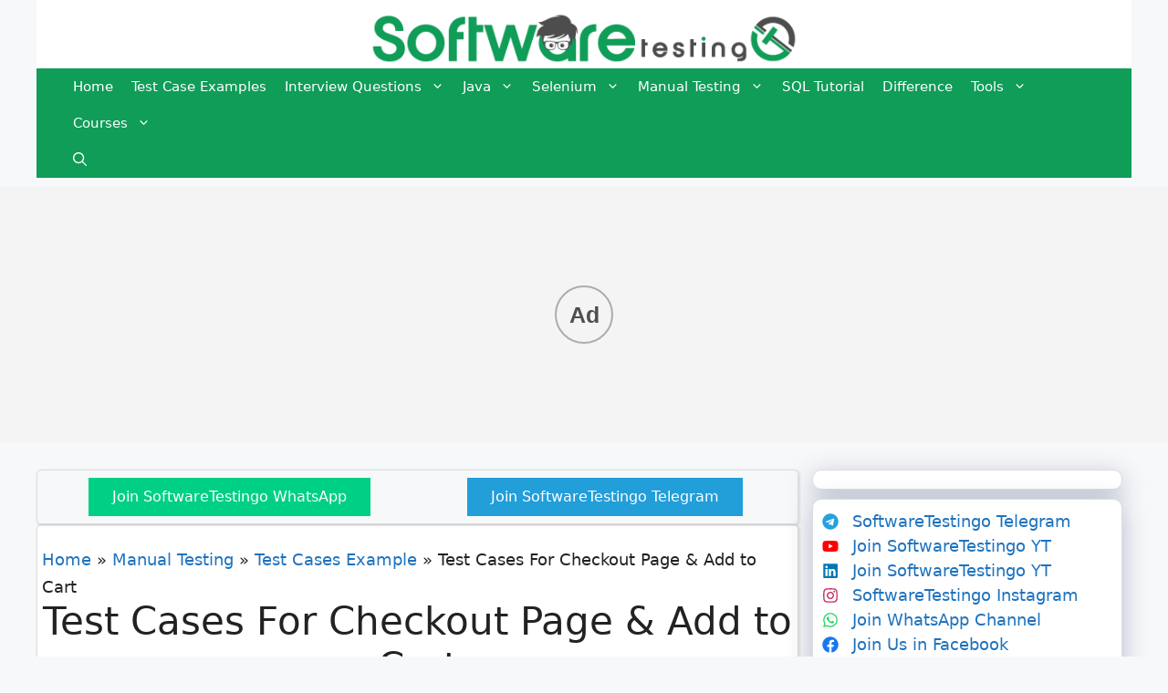

--- FILE ---
content_type: text/html; charset=UTF-8
request_url: https://www.softwaretestingo.com/checkout-page-test-cases/
body_size: 42015
content:
<!DOCTYPE html>
<html lang="en-US" prefix="og: https://ogp.me/ns#">
<head><meta charset="UTF-8"><script>if(navigator.userAgent.match(/MSIE|Internet Explorer/i)||navigator.userAgent.match(/Trident\/7\..*?rv:11/i)){var href=document.location.href;if(!href.match(/[?&]nowprocket/)){if(href.indexOf("?")==-1){if(href.indexOf("#")==-1){document.location.href=href+"?nowprocket=1"}else{document.location.href=href.replace("#","?nowprocket=1#")}}else{if(href.indexOf("#")==-1){document.location.href=href+"&nowprocket=1"}else{document.location.href=href.replace("#","&nowprocket=1#")}}}}</script><script>(()=>{class RocketLazyLoadScripts{constructor(){this.v="2.0.4",this.userEvents=["keydown","keyup","mousedown","mouseup","mousemove","mouseover","mouseout","touchmove","touchstart","touchend","touchcancel","wheel","click","dblclick","input"],this.attributeEvents=["onblur","onclick","oncontextmenu","ondblclick","onfocus","onmousedown","onmouseenter","onmouseleave","onmousemove","onmouseout","onmouseover","onmouseup","onmousewheel","onscroll","onsubmit"]}async t(){this.i(),this.o(),/iP(ad|hone)/.test(navigator.userAgent)&&this.h(),this.u(),this.l(this),this.m(),this.k(this),this.p(this),this._(),await Promise.all([this.R(),this.L()]),this.lastBreath=Date.now(),this.S(this),this.P(),this.D(),this.O(),this.M(),await this.C(this.delayedScripts.normal),await this.C(this.delayedScripts.defer),await this.C(this.delayedScripts.async),await this.T(),await this.F(),await this.j(),await this.A(),window.dispatchEvent(new Event("rocket-allScriptsLoaded")),this.everythingLoaded=!0,this.lastTouchEnd&&await new Promise(t=>setTimeout(t,500-Date.now()+this.lastTouchEnd)),this.I(),this.H(),this.U(),this.W()}i(){this.CSPIssue=sessionStorage.getItem("rocketCSPIssue"),document.addEventListener("securitypolicyviolation",t=>{this.CSPIssue||"script-src-elem"!==t.violatedDirective||"data"!==t.blockedURI||(this.CSPIssue=!0,sessionStorage.setItem("rocketCSPIssue",!0))},{isRocket:!0})}o(){window.addEventListener("pageshow",t=>{this.persisted=t.persisted,this.realWindowLoadedFired=!0},{isRocket:!0}),window.addEventListener("pagehide",()=>{this.onFirstUserAction=null},{isRocket:!0})}h(){let t;function e(e){t=e}window.addEventListener("touchstart",e,{isRocket:!0}),window.addEventListener("touchend",function i(o){o.changedTouches[0]&&t.changedTouches[0]&&Math.abs(o.changedTouches[0].pageX-t.changedTouches[0].pageX)<10&&Math.abs(o.changedTouches[0].pageY-t.changedTouches[0].pageY)<10&&o.timeStamp-t.timeStamp<200&&(window.removeEventListener("touchstart",e,{isRocket:!0}),window.removeEventListener("touchend",i,{isRocket:!0}),"INPUT"===o.target.tagName&&"text"===o.target.type||(o.target.dispatchEvent(new TouchEvent("touchend",{target:o.target,bubbles:!0})),o.target.dispatchEvent(new MouseEvent("mouseover",{target:o.target,bubbles:!0})),o.target.dispatchEvent(new PointerEvent("click",{target:o.target,bubbles:!0,cancelable:!0,detail:1,clientX:o.changedTouches[0].clientX,clientY:o.changedTouches[0].clientY})),event.preventDefault()))},{isRocket:!0})}q(t){this.userActionTriggered||("mousemove"!==t.type||this.firstMousemoveIgnored?"keyup"===t.type||"mouseover"===t.type||"mouseout"===t.type||(this.userActionTriggered=!0,this.onFirstUserAction&&this.onFirstUserAction()):this.firstMousemoveIgnored=!0),"click"===t.type&&t.preventDefault(),t.stopPropagation(),t.stopImmediatePropagation(),"touchstart"===this.lastEvent&&"touchend"===t.type&&(this.lastTouchEnd=Date.now()),"click"===t.type&&(this.lastTouchEnd=0),this.lastEvent=t.type,t.composedPath&&t.composedPath()[0].getRootNode()instanceof ShadowRoot&&(t.rocketTarget=t.composedPath()[0]),this.savedUserEvents.push(t)}u(){this.savedUserEvents=[],this.userEventHandler=this.q.bind(this),this.userEvents.forEach(t=>window.addEventListener(t,this.userEventHandler,{passive:!1,isRocket:!0})),document.addEventListener("visibilitychange",this.userEventHandler,{isRocket:!0})}U(){this.userEvents.forEach(t=>window.removeEventListener(t,this.userEventHandler,{passive:!1,isRocket:!0})),document.removeEventListener("visibilitychange",this.userEventHandler,{isRocket:!0}),this.savedUserEvents.forEach(t=>{(t.rocketTarget||t.target).dispatchEvent(new window[t.constructor.name](t.type,t))})}m(){const t="return false",e=Array.from(this.attributeEvents,t=>"data-rocket-"+t),i="["+this.attributeEvents.join("],[")+"]",o="[data-rocket-"+this.attributeEvents.join("],[data-rocket-")+"]",s=(e,i,o)=>{o&&o!==t&&(e.setAttribute("data-rocket-"+i,o),e["rocket"+i]=new Function("event",o),e.setAttribute(i,t))};new MutationObserver(t=>{for(const n of t)"attributes"===n.type&&(n.attributeName.startsWith("data-rocket-")||this.everythingLoaded?n.attributeName.startsWith("data-rocket-")&&this.everythingLoaded&&this.N(n.target,n.attributeName.substring(12)):s(n.target,n.attributeName,n.target.getAttribute(n.attributeName))),"childList"===n.type&&n.addedNodes.forEach(t=>{if(t.nodeType===Node.ELEMENT_NODE)if(this.everythingLoaded)for(const i of[t,...t.querySelectorAll(o)])for(const t of i.getAttributeNames())e.includes(t)&&this.N(i,t.substring(12));else for(const e of[t,...t.querySelectorAll(i)])for(const t of e.getAttributeNames())this.attributeEvents.includes(t)&&s(e,t,e.getAttribute(t))})}).observe(document,{subtree:!0,childList:!0,attributeFilter:[...this.attributeEvents,...e]})}I(){this.attributeEvents.forEach(t=>{document.querySelectorAll("[data-rocket-"+t+"]").forEach(e=>{this.N(e,t)})})}N(t,e){const i=t.getAttribute("data-rocket-"+e);i&&(t.setAttribute(e,i),t.removeAttribute("data-rocket-"+e))}k(t){Object.defineProperty(HTMLElement.prototype,"onclick",{get(){return this.rocketonclick||null},set(e){this.rocketonclick=e,this.setAttribute(t.everythingLoaded?"onclick":"data-rocket-onclick","this.rocketonclick(event)")}})}S(t){function e(e,i){let o=e[i];e[i]=null,Object.defineProperty(e,i,{get:()=>o,set(s){t.everythingLoaded?o=s:e["rocket"+i]=o=s}})}e(document,"onreadystatechange"),e(window,"onload"),e(window,"onpageshow");try{Object.defineProperty(document,"readyState",{get:()=>t.rocketReadyState,set(e){t.rocketReadyState=e},configurable:!0}),document.readyState="loading"}catch(t){console.log("WPRocket DJE readyState conflict, bypassing")}}l(t){this.originalAddEventListener=EventTarget.prototype.addEventListener,this.originalRemoveEventListener=EventTarget.prototype.removeEventListener,this.savedEventListeners=[],EventTarget.prototype.addEventListener=function(e,i,o){o&&o.isRocket||!t.B(e,this)&&!t.userEvents.includes(e)||t.B(e,this)&&!t.userActionTriggered||e.startsWith("rocket-")||t.everythingLoaded?t.originalAddEventListener.call(this,e,i,o):(t.savedEventListeners.push({target:this,remove:!1,type:e,func:i,options:o}),"mouseenter"!==e&&"mouseleave"!==e||t.originalAddEventListener.call(this,e,t.savedUserEvents.push,o))},EventTarget.prototype.removeEventListener=function(e,i,o){o&&o.isRocket||!t.B(e,this)&&!t.userEvents.includes(e)||t.B(e,this)&&!t.userActionTriggered||e.startsWith("rocket-")||t.everythingLoaded?t.originalRemoveEventListener.call(this,e,i,o):t.savedEventListeners.push({target:this,remove:!0,type:e,func:i,options:o})}}J(t,e){this.savedEventListeners=this.savedEventListeners.filter(i=>{let o=i.type,s=i.target||window;return e!==o||t!==s||(this.B(o,s)&&(i.type="rocket-"+o),this.$(i),!1)})}H(){EventTarget.prototype.addEventListener=this.originalAddEventListener,EventTarget.prototype.removeEventListener=this.originalRemoveEventListener,this.savedEventListeners.forEach(t=>this.$(t))}$(t){t.remove?this.originalRemoveEventListener.call(t.target,t.type,t.func,t.options):this.originalAddEventListener.call(t.target,t.type,t.func,t.options)}p(t){let e;function i(e){return t.everythingLoaded?e:e.split(" ").map(t=>"load"===t||t.startsWith("load.")?"rocket-jquery-load":t).join(" ")}function o(o){function s(e){const s=o.fn[e];o.fn[e]=o.fn.init.prototype[e]=function(){return this[0]===window&&t.userActionTriggered&&("string"==typeof arguments[0]||arguments[0]instanceof String?arguments[0]=i(arguments[0]):"object"==typeof arguments[0]&&Object.keys(arguments[0]).forEach(t=>{const e=arguments[0][t];delete arguments[0][t],arguments[0][i(t)]=e})),s.apply(this,arguments),this}}if(o&&o.fn&&!t.allJQueries.includes(o)){const e={DOMContentLoaded:[],"rocket-DOMContentLoaded":[]};for(const t in e)document.addEventListener(t,()=>{e[t].forEach(t=>t())},{isRocket:!0});o.fn.ready=o.fn.init.prototype.ready=function(i){function s(){parseInt(o.fn.jquery)>2?setTimeout(()=>i.bind(document)(o)):i.bind(document)(o)}return"function"==typeof i&&(t.realDomReadyFired?!t.userActionTriggered||t.fauxDomReadyFired?s():e["rocket-DOMContentLoaded"].push(s):e.DOMContentLoaded.push(s)),o([])},s("on"),s("one"),s("off"),t.allJQueries.push(o)}e=o}t.allJQueries=[],o(window.jQuery),Object.defineProperty(window,"jQuery",{get:()=>e,set(t){o(t)}})}P(){const t=new Map;document.write=document.writeln=function(e){const i=document.currentScript,o=document.createRange(),s=i.parentElement;let n=t.get(i);void 0===n&&(n=i.nextSibling,t.set(i,n));const c=document.createDocumentFragment();o.setStart(c,0),c.appendChild(o.createContextualFragment(e)),s.insertBefore(c,n)}}async R(){return new Promise(t=>{this.userActionTriggered?t():this.onFirstUserAction=t})}async L(){return new Promise(t=>{document.addEventListener("DOMContentLoaded",()=>{this.realDomReadyFired=!0,t()},{isRocket:!0})})}async j(){return this.realWindowLoadedFired?Promise.resolve():new Promise(t=>{window.addEventListener("load",t,{isRocket:!0})})}M(){this.pendingScripts=[];this.scriptsMutationObserver=new MutationObserver(t=>{for(const e of t)e.addedNodes.forEach(t=>{"SCRIPT"!==t.tagName||t.noModule||t.isWPRocket||this.pendingScripts.push({script:t,promise:new Promise(e=>{const i=()=>{const i=this.pendingScripts.findIndex(e=>e.script===t);i>=0&&this.pendingScripts.splice(i,1),e()};t.addEventListener("load",i,{isRocket:!0}),t.addEventListener("error",i,{isRocket:!0}),setTimeout(i,1e3)})})})}),this.scriptsMutationObserver.observe(document,{childList:!0,subtree:!0})}async F(){await this.X(),this.pendingScripts.length?(await this.pendingScripts[0].promise,await this.F()):this.scriptsMutationObserver.disconnect()}D(){this.delayedScripts={normal:[],async:[],defer:[]},document.querySelectorAll("script[type$=rocketlazyloadscript]").forEach(t=>{t.hasAttribute("data-rocket-src")?t.hasAttribute("async")&&!1!==t.async?this.delayedScripts.async.push(t):t.hasAttribute("defer")&&!1!==t.defer||"module"===t.getAttribute("data-rocket-type")?this.delayedScripts.defer.push(t):this.delayedScripts.normal.push(t):this.delayedScripts.normal.push(t)})}async _(){await this.L();let t=[];document.querySelectorAll("script[type$=rocketlazyloadscript][data-rocket-src]").forEach(e=>{let i=e.getAttribute("data-rocket-src");if(i&&!i.startsWith("data:")){i.startsWith("//")&&(i=location.protocol+i);try{const o=new URL(i).origin;o!==location.origin&&t.push({src:o,crossOrigin:e.crossOrigin||"module"===e.getAttribute("data-rocket-type")})}catch(t){}}}),t=[...new Map(t.map(t=>[JSON.stringify(t),t])).values()],this.Y(t,"preconnect")}async G(t){if(await this.K(),!0!==t.noModule||!("noModule"in HTMLScriptElement.prototype))return new Promise(e=>{let i;function o(){(i||t).setAttribute("data-rocket-status","executed"),e()}try{if(navigator.userAgent.includes("Firefox/")||""===navigator.vendor||this.CSPIssue)i=document.createElement("script"),[...t.attributes].forEach(t=>{let e=t.nodeName;"type"!==e&&("data-rocket-type"===e&&(e="type"),"data-rocket-src"===e&&(e="src"),i.setAttribute(e,t.nodeValue))}),t.text&&(i.text=t.text),t.nonce&&(i.nonce=t.nonce),i.hasAttribute("src")?(i.addEventListener("load",o,{isRocket:!0}),i.addEventListener("error",()=>{i.setAttribute("data-rocket-status","failed-network"),e()},{isRocket:!0}),setTimeout(()=>{i.isConnected||e()},1)):(i.text=t.text,o()),i.isWPRocket=!0,t.parentNode.replaceChild(i,t);else{const i=t.getAttribute("data-rocket-type"),s=t.getAttribute("data-rocket-src");i?(t.type=i,t.removeAttribute("data-rocket-type")):t.removeAttribute("type"),t.addEventListener("load",o,{isRocket:!0}),t.addEventListener("error",i=>{this.CSPIssue&&i.target.src.startsWith("data:")?(console.log("WPRocket: CSP fallback activated"),t.removeAttribute("src"),this.G(t).then(e)):(t.setAttribute("data-rocket-status","failed-network"),e())},{isRocket:!0}),s?(t.fetchPriority="high",t.removeAttribute("data-rocket-src"),t.src=s):t.src="data:text/javascript;base64,"+window.btoa(unescape(encodeURIComponent(t.text)))}}catch(i){t.setAttribute("data-rocket-status","failed-transform"),e()}});t.setAttribute("data-rocket-status","skipped")}async C(t){const e=t.shift();return e?(e.isConnected&&await this.G(e),this.C(t)):Promise.resolve()}O(){this.Y([...this.delayedScripts.normal,...this.delayedScripts.defer,...this.delayedScripts.async],"preload")}Y(t,e){this.trash=this.trash||[];let i=!0;var o=document.createDocumentFragment();t.forEach(t=>{const s=t.getAttribute&&t.getAttribute("data-rocket-src")||t.src;if(s&&!s.startsWith("data:")){const n=document.createElement("link");n.href=s,n.rel=e,"preconnect"!==e&&(n.as="script",n.fetchPriority=i?"high":"low"),t.getAttribute&&"module"===t.getAttribute("data-rocket-type")&&(n.crossOrigin=!0),t.crossOrigin&&(n.crossOrigin=t.crossOrigin),t.integrity&&(n.integrity=t.integrity),t.nonce&&(n.nonce=t.nonce),o.appendChild(n),this.trash.push(n),i=!1}}),document.head.appendChild(o)}W(){this.trash.forEach(t=>t.remove())}async T(){try{document.readyState="interactive"}catch(t){}this.fauxDomReadyFired=!0;try{await this.K(),this.J(document,"readystatechange"),document.dispatchEvent(new Event("rocket-readystatechange")),await this.K(),document.rocketonreadystatechange&&document.rocketonreadystatechange(),await this.K(),this.J(document,"DOMContentLoaded"),document.dispatchEvent(new Event("rocket-DOMContentLoaded")),await this.K(),this.J(window,"DOMContentLoaded"),window.dispatchEvent(new Event("rocket-DOMContentLoaded"))}catch(t){console.error(t)}}async A(){try{document.readyState="complete"}catch(t){}try{await this.K(),this.J(document,"readystatechange"),document.dispatchEvent(new Event("rocket-readystatechange")),await this.K(),document.rocketonreadystatechange&&document.rocketonreadystatechange(),await this.K(),this.J(window,"load"),window.dispatchEvent(new Event("rocket-load")),await this.K(),window.rocketonload&&window.rocketonload(),await this.K(),this.allJQueries.forEach(t=>t(window).trigger("rocket-jquery-load")),await this.K(),this.J(window,"pageshow");const t=new Event("rocket-pageshow");t.persisted=this.persisted,window.dispatchEvent(t),await this.K(),window.rocketonpageshow&&window.rocketonpageshow({persisted:this.persisted})}catch(t){console.error(t)}}async K(){Date.now()-this.lastBreath>45&&(await this.X(),this.lastBreath=Date.now())}async X(){return document.hidden?new Promise(t=>setTimeout(t)):new Promise(t=>requestAnimationFrame(t))}B(t,e){return e===document&&"readystatechange"===t||(e===document&&"DOMContentLoaded"===t||(e===window&&"DOMContentLoaded"===t||(e===window&&"load"===t||e===window&&"pageshow"===t)))}static run(){(new RocketLazyLoadScripts).t()}}RocketLazyLoadScripts.run()})();</script>
	
		<style></style>
	<meta name="viewport" content="width=device-width, initial-scale=1">
<!-- Search Engine Optimization by Rank Math - https://rankmath.com/ -->
<title>Add To Cart Or Checkout Page Test Case FlipKart Amazon 2025</title>
<style id="wpr-usedcss">img:is([sizes=auto i],[sizes^="auto," i]){contain-intrinsic-size:3000px 1500px}img.emoji{display:inline!important;border:none!important;box-shadow:none!important;height:1em!important;width:1em!important;margin:0 .07em!important;vertical-align:-.1em!important;background:0 0!important;padding:0!important}:where(.wp-block-button__link){border-radius:9999px;box-shadow:none;padding:calc(.667em + 2px) calc(1.333em + 2px);text-decoration:none}:root :where(.wp-block-button .wp-block-button__link.is-style-outline),:root :where(.wp-block-button.is-style-outline>.wp-block-button__link){border:2px solid;padding:.667em 1.333em}:root :where(.wp-block-button .wp-block-button__link.is-style-outline:not(.has-text-color)),:root :where(.wp-block-button.is-style-outline>.wp-block-button__link:not(.has-text-color)){color:currentColor}:root :where(.wp-block-button .wp-block-button__link.is-style-outline:not(.has-background)),:root :where(.wp-block-button.is-style-outline>.wp-block-button__link:not(.has-background)){background-color:initial;background-image:none}:where(.wp-block-calendar table:not(.has-background) th){background:#ddd}:where(.wp-block-columns){margin-bottom:1.75em}:where(.wp-block-columns.has-background){padding:1.25em 2.375em}:where(.wp-block-post-comments input[type=submit]){border:none}:where(.wp-block-cover-image:not(.has-text-color)),:where(.wp-block-cover:not(.has-text-color)){color:#fff}:where(.wp-block-cover-image.is-light:not(.has-text-color)),:where(.wp-block-cover.is-light:not(.has-text-color)){color:#000}:root :where(.wp-block-cover h1:not(.has-text-color)),:root :where(.wp-block-cover h2:not(.has-text-color)),:root :where(.wp-block-cover h3:not(.has-text-color)),:root :where(.wp-block-cover h4:not(.has-text-color)),:root :where(.wp-block-cover h5:not(.has-text-color)),:root :where(.wp-block-cover h6:not(.has-text-color)),:root :where(.wp-block-cover p:not(.has-text-color)){color:inherit}:where(.wp-block-file){margin-bottom:1.5em}:where(.wp-block-file__button){border-radius:2em;display:inline-block;padding:.5em 1em}:where(.wp-block-file__button):is(a):active,:where(.wp-block-file__button):is(a):focus,:where(.wp-block-file__button):is(a):hover,:where(.wp-block-file__button):is(a):visited{box-shadow:none;color:#fff;opacity:.85;text-decoration:none}:where(.wp-block-group.wp-block-group-is-layout-constrained){position:relative}:root :where(.wp-block-image.is-style-rounded img,.wp-block-image .is-style-rounded img){border-radius:9999px}:where(.wp-block-latest-comments:not([style*=line-height] .wp-block-latest-comments__comment)){line-height:1.1}:where(.wp-block-latest-comments:not([style*=line-height] .wp-block-latest-comments__comment-excerpt p)){line-height:1.8}:root :where(.wp-block-latest-posts.is-grid){padding:0}:root :where(.wp-block-latest-posts.wp-block-latest-posts__list){padding-left:0}ol,ul{box-sizing:border-box}:root :where(.wp-block-list.has-background){padding:1.25em 2.375em}:where(.wp-block-navigation.has-background .wp-block-navigation-item a:not(.wp-element-button)),:where(.wp-block-navigation.has-background .wp-block-navigation-submenu a:not(.wp-element-button)){padding:.5em 1em}:where(.wp-block-navigation .wp-block-navigation__submenu-container .wp-block-navigation-item a:not(.wp-element-button)),:where(.wp-block-navigation .wp-block-navigation__submenu-container .wp-block-navigation-submenu a:not(.wp-element-button)),:where(.wp-block-navigation .wp-block-navigation__submenu-container .wp-block-navigation-submenu button.wp-block-navigation-item__content),:where(.wp-block-navigation .wp-block-navigation__submenu-container .wp-block-pages-list__item button.wp-block-navigation-item__content){padding:.5em 1em}:root :where(p.has-background){padding:1.25em 2.375em}:where(p.has-text-color:not(.has-link-color)) a{color:inherit}:where(.wp-block-post-comments-form) input:not([type=submit]),:where(.wp-block-post-comments-form) textarea{border:1px solid #949494;font-family:inherit;font-size:1em}:where(.wp-block-post-comments-form) input:where(:not([type=submit]):not([type=checkbox])),:where(.wp-block-post-comments-form) textarea{padding:calc(.667em + 2px)}:where(.wp-block-post-excerpt){box-sizing:border-box;margin-bottom:var(--wp--style--block-gap);margin-top:var(--wp--style--block-gap)}:where(.wp-block-preformatted.has-background){padding:1.25em 2.375em}.wp-block-search__button{margin-left:10px;word-break:normal}.wp-block-search__button svg{height:1.25em;min-height:24px;min-width:24px;width:1.25em;fill:currentColor;vertical-align:text-bottom}:where(.wp-block-search__button){border:1px solid #ccc;padding:6px 10px}.wp-block-search__inside-wrapper{display:flex;flex:auto;flex-wrap:nowrap;max-width:100%}.wp-block-search__label{width:100%}.wp-block-search__input{appearance:none;border:1px solid #949494;flex-grow:1;margin-left:0;margin-right:0;min-width:3rem;padding:8px;text-decoration:unset!important}:where(.wp-block-search__input){font-family:inherit;font-size:inherit;font-style:inherit;font-weight:inherit;letter-spacing:inherit;line-height:inherit;text-transform:inherit}:where(.wp-block-search__button-inside .wp-block-search__inside-wrapper){border:1px solid #949494;box-sizing:border-box;padding:4px}:where(.wp-block-search__button-inside .wp-block-search__inside-wrapper) .wp-block-search__input{border:none;border-radius:0;padding:0 4px}:where(.wp-block-search__button-inside .wp-block-search__inside-wrapper) .wp-block-search__input:focus{outline:0}:where(.wp-block-search__button-inside .wp-block-search__inside-wrapper) :where(.wp-block-search__button){padding:4px 8px}:root :where(.wp-block-separator.is-style-dots){height:auto;line-height:1;text-align:center}:root :where(.wp-block-separator.is-style-dots):before{color:currentColor;content:"···";font-family:serif;font-size:1.5em;letter-spacing:2em;padding-left:2em}:root :where(.wp-block-site-logo.is-style-rounded){border-radius:9999px}:where(.wp-block-social-links:not(.is-style-logos-only)) .wp-social-link{background-color:#f0f0f0;color:#444}:where(.wp-block-social-links:not(.is-style-logos-only)) .wp-social-link-amazon{background-color:#f90;color:#fff}:where(.wp-block-social-links:not(.is-style-logos-only)) .wp-social-link-bandcamp{background-color:#1ea0c3;color:#fff}:where(.wp-block-social-links:not(.is-style-logos-only)) .wp-social-link-behance{background-color:#0757fe;color:#fff}:where(.wp-block-social-links:not(.is-style-logos-only)) .wp-social-link-bluesky{background-color:#0a7aff;color:#fff}:where(.wp-block-social-links:not(.is-style-logos-only)) .wp-social-link-codepen{background-color:#1e1f26;color:#fff}:where(.wp-block-social-links:not(.is-style-logos-only)) .wp-social-link-deviantart{background-color:#02e49b;color:#fff}:where(.wp-block-social-links:not(.is-style-logos-only)) .wp-social-link-discord{background-color:#5865f2;color:#fff}:where(.wp-block-social-links:not(.is-style-logos-only)) .wp-social-link-dribbble{background-color:#e94c89;color:#fff}:where(.wp-block-social-links:not(.is-style-logos-only)) .wp-social-link-dropbox{background-color:#4280ff;color:#fff}:where(.wp-block-social-links:not(.is-style-logos-only)) .wp-social-link-etsy{background-color:#f45800;color:#fff}:where(.wp-block-social-links:not(.is-style-logos-only)) .wp-social-link-facebook{background-color:#0866ff;color:#fff}:where(.wp-block-social-links:not(.is-style-logos-only)) .wp-social-link-fivehundredpx{background-color:#000;color:#fff}:where(.wp-block-social-links:not(.is-style-logos-only)) .wp-social-link-flickr{background-color:#0461dd;color:#fff}:where(.wp-block-social-links:not(.is-style-logos-only)) .wp-social-link-foursquare{background-color:#e65678;color:#fff}:where(.wp-block-social-links:not(.is-style-logos-only)) .wp-social-link-github{background-color:#24292d;color:#fff}:where(.wp-block-social-links:not(.is-style-logos-only)) .wp-social-link-goodreads{background-color:#eceadd;color:#382110}:where(.wp-block-social-links:not(.is-style-logos-only)) .wp-social-link-google{background-color:#ea4434;color:#fff}:where(.wp-block-social-links:not(.is-style-logos-only)) .wp-social-link-gravatar{background-color:#1d4fc4;color:#fff}:where(.wp-block-social-links:not(.is-style-logos-only)) .wp-social-link-instagram{background-color:#f00075;color:#fff}:where(.wp-block-social-links:not(.is-style-logos-only)) .wp-social-link-lastfm{background-color:#e21b24;color:#fff}:where(.wp-block-social-links:not(.is-style-logos-only)) .wp-social-link-linkedin{background-color:#0d66c2;color:#fff}:where(.wp-block-social-links:not(.is-style-logos-only)) .wp-social-link-mastodon{background-color:#3288d4;color:#fff}:where(.wp-block-social-links:not(.is-style-logos-only)) .wp-social-link-medium{background-color:#000;color:#fff}:where(.wp-block-social-links:not(.is-style-logos-only)) .wp-social-link-meetup{background-color:#f6405f;color:#fff}:where(.wp-block-social-links:not(.is-style-logos-only)) .wp-social-link-patreon{background-color:#000;color:#fff}:where(.wp-block-social-links:not(.is-style-logos-only)) .wp-social-link-pinterest{background-color:#e60122;color:#fff}:where(.wp-block-social-links:not(.is-style-logos-only)) .wp-social-link-pocket{background-color:#ef4155;color:#fff}:where(.wp-block-social-links:not(.is-style-logos-only)) .wp-social-link-reddit{background-color:#ff4500;color:#fff}:where(.wp-block-social-links:not(.is-style-logos-only)) .wp-social-link-skype{background-color:#0478d7;color:#fff}:where(.wp-block-social-links:not(.is-style-logos-only)) .wp-social-link-snapchat{background-color:#fefc00;color:#fff;stroke:#000}:where(.wp-block-social-links:not(.is-style-logos-only)) .wp-social-link-soundcloud{background-color:#ff5600;color:#fff}:where(.wp-block-social-links:not(.is-style-logos-only)) .wp-social-link-spotify{background-color:#1bd760;color:#fff}:where(.wp-block-social-links:not(.is-style-logos-only)) .wp-social-link-telegram{background-color:#2aabee;color:#fff}:where(.wp-block-social-links:not(.is-style-logos-only)) .wp-social-link-threads{background-color:#000;color:#fff}:where(.wp-block-social-links:not(.is-style-logos-only)) .wp-social-link-tiktok{background-color:#000;color:#fff}:where(.wp-block-social-links:not(.is-style-logos-only)) .wp-social-link-tumblr{background-color:#011835;color:#fff}:where(.wp-block-social-links:not(.is-style-logos-only)) .wp-social-link-twitch{background-color:#6440a4;color:#fff}:where(.wp-block-social-links:not(.is-style-logos-only)) .wp-social-link-twitter{background-color:#1da1f2;color:#fff}:where(.wp-block-social-links:not(.is-style-logos-only)) .wp-social-link-vimeo{background-color:#1eb7ea;color:#fff}:where(.wp-block-social-links:not(.is-style-logos-only)) .wp-social-link-vk{background-color:#4680c2;color:#fff}:where(.wp-block-social-links:not(.is-style-logos-only)) .wp-social-link-wordpress{background-color:#3499cd;color:#fff}:where(.wp-block-social-links:not(.is-style-logos-only)) .wp-social-link-whatsapp{background-color:#25d366;color:#fff}:where(.wp-block-social-links:not(.is-style-logos-only)) .wp-social-link-x{background-color:#000;color:#fff}:where(.wp-block-social-links:not(.is-style-logos-only)) .wp-social-link-yelp{background-color:#d32422;color:#fff}:where(.wp-block-social-links:not(.is-style-logos-only)) .wp-social-link-youtube{background-color:red;color:#fff}:where(.wp-block-social-links.is-style-logos-only) .wp-social-link{background:0 0}:where(.wp-block-social-links.is-style-logos-only) .wp-social-link svg{height:1.25em;width:1.25em}:where(.wp-block-social-links.is-style-logos-only) .wp-social-link-amazon{color:#f90}:where(.wp-block-social-links.is-style-logos-only) .wp-social-link-bandcamp{color:#1ea0c3}:where(.wp-block-social-links.is-style-logos-only) .wp-social-link-behance{color:#0757fe}:where(.wp-block-social-links.is-style-logos-only) .wp-social-link-bluesky{color:#0a7aff}:where(.wp-block-social-links.is-style-logos-only) .wp-social-link-codepen{color:#1e1f26}:where(.wp-block-social-links.is-style-logos-only) .wp-social-link-deviantart{color:#02e49b}:where(.wp-block-social-links.is-style-logos-only) .wp-social-link-discord{color:#5865f2}:where(.wp-block-social-links.is-style-logos-only) .wp-social-link-dribbble{color:#e94c89}:where(.wp-block-social-links.is-style-logos-only) .wp-social-link-dropbox{color:#4280ff}:where(.wp-block-social-links.is-style-logos-only) .wp-social-link-etsy{color:#f45800}:where(.wp-block-social-links.is-style-logos-only) .wp-social-link-facebook{color:#0866ff}:where(.wp-block-social-links.is-style-logos-only) .wp-social-link-fivehundredpx{color:#000}:where(.wp-block-social-links.is-style-logos-only) .wp-social-link-flickr{color:#0461dd}:where(.wp-block-social-links.is-style-logos-only) .wp-social-link-foursquare{color:#e65678}:where(.wp-block-social-links.is-style-logos-only) .wp-social-link-github{color:#24292d}:where(.wp-block-social-links.is-style-logos-only) .wp-social-link-goodreads{color:#382110}:where(.wp-block-social-links.is-style-logos-only) .wp-social-link-google{color:#ea4434}:where(.wp-block-social-links.is-style-logos-only) .wp-social-link-gravatar{color:#1d4fc4}:where(.wp-block-social-links.is-style-logos-only) .wp-social-link-instagram{color:#f00075}:where(.wp-block-social-links.is-style-logos-only) .wp-social-link-lastfm{color:#e21b24}:where(.wp-block-social-links.is-style-logos-only) .wp-social-link-linkedin{color:#0d66c2}:where(.wp-block-social-links.is-style-logos-only) .wp-social-link-mastodon{color:#3288d4}:where(.wp-block-social-links.is-style-logos-only) .wp-social-link-medium{color:#000}:where(.wp-block-social-links.is-style-logos-only) .wp-social-link-meetup{color:#f6405f}:where(.wp-block-social-links.is-style-logos-only) .wp-social-link-patreon{color:#000}:where(.wp-block-social-links.is-style-logos-only) .wp-social-link-pinterest{color:#e60122}:where(.wp-block-social-links.is-style-logos-only) .wp-social-link-pocket{color:#ef4155}:where(.wp-block-social-links.is-style-logos-only) .wp-social-link-reddit{color:#ff4500}:where(.wp-block-social-links.is-style-logos-only) .wp-social-link-skype{color:#0478d7}:where(.wp-block-social-links.is-style-logos-only) .wp-social-link-snapchat{color:#fff;stroke:#000}:where(.wp-block-social-links.is-style-logos-only) .wp-social-link-soundcloud{color:#ff5600}:where(.wp-block-social-links.is-style-logos-only) .wp-social-link-spotify{color:#1bd760}:where(.wp-block-social-links.is-style-logos-only) .wp-social-link-telegram{color:#2aabee}:where(.wp-block-social-links.is-style-logos-only) .wp-social-link-threads{color:#000}:where(.wp-block-social-links.is-style-logos-only) .wp-social-link-tiktok{color:#000}:where(.wp-block-social-links.is-style-logos-only) .wp-social-link-tumblr{color:#011835}:where(.wp-block-social-links.is-style-logos-only) .wp-social-link-twitch{color:#6440a4}:where(.wp-block-social-links.is-style-logos-only) .wp-social-link-twitter{color:#1da1f2}:where(.wp-block-social-links.is-style-logos-only) .wp-social-link-vimeo{color:#1eb7ea}:where(.wp-block-social-links.is-style-logos-only) .wp-social-link-vk{color:#4680c2}:where(.wp-block-social-links.is-style-logos-only) .wp-social-link-whatsapp{color:#25d366}:where(.wp-block-social-links.is-style-logos-only) .wp-social-link-wordpress{color:#3499cd}:where(.wp-block-social-links.is-style-logos-only) .wp-social-link-x{color:#000}:where(.wp-block-social-links.is-style-logos-only) .wp-social-link-yelp{color:#d32422}:where(.wp-block-social-links.is-style-logos-only) .wp-social-link-youtube{color:red}:root :where(.wp-block-social-links .wp-social-link a){padding:.25em}:root :where(.wp-block-social-links.is-style-logos-only .wp-social-link a){padding:0}:root :where(.wp-block-social-links.is-style-pill-shape .wp-social-link a){padding-left:.6666666667em;padding-right:.6666666667em}:root :where(.wp-block-tag-cloud.is-style-outline){display:flex;flex-wrap:wrap;gap:1ch}:root :where(.wp-block-tag-cloud.is-style-outline a){border:1px solid;font-size:unset!important;margin-right:0;padding:1ch 2ch;text-decoration:none!important}.wp-block-table{overflow-x:auto}.wp-block-table table{border-collapse:collapse;width:100%}.wp-block-table td{border:1px solid;padding:.5em}.wp-block-table.is-style-stripes{background-color:initial;border-bottom:1px solid #f0f0f0;border-collapse:inherit;border-spacing:0}.wp-block-table.is-style-stripes tbody tr:nth-child(odd){background-color:#f0f0f0}.wp-block-table.is-style-stripes td{border-color:#0000}:root :where(.wp-block-table-of-contents){box-sizing:border-box}:where(.wp-block-term-description){box-sizing:border-box;margin-bottom:var(--wp--style--block-gap);margin-top:var(--wp--style--block-gap)}:where(pre.wp-block-verse){font-family:inherit}.entry-content{counter-reset:footnotes}.wp-element-button{cursor:pointer}:root{--wp--preset--font-size--normal:16px;--wp--preset--font-size--huge:42px}.screen-reader-text{border:0;clip-path:inset(50%);height:1px;margin:-1px;overflow:hidden;padding:0;position:absolute;width:1px;word-wrap:normal!important}.screen-reader-text:focus{background-color:#ddd;clip-path:none;color:#444;display:block;font-size:1em;height:auto;left:5px;line-height:normal;padding:15px 23px 14px;text-decoration:none;top:5px;width:auto;z-index:100000}html :where(.has-border-color){border-style:solid}html :where([style*=border-top-color]){border-top-style:solid}html :where([style*=border-right-color]){border-right-style:solid}html :where([style*=border-bottom-color]){border-bottom-style:solid}html :where([style*=border-left-color]){border-left-style:solid}html :where([style*=border-width]){border-style:solid}html :where([style*=border-top-width]){border-top-style:solid}html :where([style*=border-right-width]){border-right-style:solid}html :where([style*=border-bottom-width]){border-bottom-style:solid}html :where([style*=border-left-width]){border-left-style:solid}html :where(img[class*=wp-image-]){height:auto;max-width:100%}:where(figure){margin:0 0 1em}html :where(.is-position-sticky){--wp-admin--admin-bar--position-offset:var(--wp-admin--admin-bar--height,0px)}@media screen and (max-width:600px){html :where(.is-position-sticky){--wp-admin--admin-bar--position-offset:0px}}:root{--wp--preset--aspect-ratio--square:1;--wp--preset--aspect-ratio--4-3:4/3;--wp--preset--aspect-ratio--3-4:3/4;--wp--preset--aspect-ratio--3-2:3/2;--wp--preset--aspect-ratio--2-3:2/3;--wp--preset--aspect-ratio--16-9:16/9;--wp--preset--aspect-ratio--9-16:9/16;--wp--preset--color--black:#000000;--wp--preset--color--cyan-bluish-gray:#abb8c3;--wp--preset--color--white:#ffffff;--wp--preset--color--pale-pink:#f78da7;--wp--preset--color--vivid-red:#cf2e2e;--wp--preset--color--luminous-vivid-orange:#ff6900;--wp--preset--color--luminous-vivid-amber:#fcb900;--wp--preset--color--light-green-cyan:#7bdcb5;--wp--preset--color--vivid-green-cyan:#00d084;--wp--preset--color--pale-cyan-blue:#8ed1fc;--wp--preset--color--vivid-cyan-blue:#0693e3;--wp--preset--color--vivid-purple:#9b51e0;--wp--preset--color--contrast:var(--contrast);--wp--preset--color--contrast-2:var(--contrast-2);--wp--preset--color--contrast-3:var(--contrast-3);--wp--preset--color--base:var(--base);--wp--preset--color--base-2:var(--base-2);--wp--preset--color--base-3:var(--base-3);--wp--preset--color--accent:var(--accent);--wp--preset--gradient--vivid-cyan-blue-to-vivid-purple:linear-gradient(135deg,rgba(6, 147, 227, 1) 0%,rgb(155, 81, 224) 100%);--wp--preset--gradient--light-green-cyan-to-vivid-green-cyan:linear-gradient(135deg,rgb(122, 220, 180) 0%,rgb(0, 208, 130) 100%);--wp--preset--gradient--luminous-vivid-amber-to-luminous-vivid-orange:linear-gradient(135deg,rgba(252, 185, 0, 1) 0%,rgba(255, 105, 0, 1) 100%);--wp--preset--gradient--luminous-vivid-orange-to-vivid-red:linear-gradient(135deg,rgba(255, 105, 0, 1) 0%,rgb(207, 46, 46) 100%);--wp--preset--gradient--very-light-gray-to-cyan-bluish-gray:linear-gradient(135deg,rgb(238, 238, 238) 0%,rgb(169, 184, 195) 100%);--wp--preset--gradient--cool-to-warm-spectrum:linear-gradient(135deg,rgb(74, 234, 220) 0%,rgb(151, 120, 209) 20%,rgb(207, 42, 186) 40%,rgb(238, 44, 130) 60%,rgb(251, 105, 98) 80%,rgb(254, 248, 76) 100%);--wp--preset--gradient--blush-light-purple:linear-gradient(135deg,rgb(255, 206, 236) 0%,rgb(152, 150, 240) 100%);--wp--preset--gradient--blush-bordeaux:linear-gradient(135deg,rgb(254, 205, 165) 0%,rgb(254, 45, 45) 50%,rgb(107, 0, 62) 100%);--wp--preset--gradient--luminous-dusk:linear-gradient(135deg,rgb(255, 203, 112) 0%,rgb(199, 81, 192) 50%,rgb(65, 88, 208) 100%);--wp--preset--gradient--pale-ocean:linear-gradient(135deg,rgb(255, 245, 203) 0%,rgb(182, 227, 212) 50%,rgb(51, 167, 181) 100%);--wp--preset--gradient--electric-grass:linear-gradient(135deg,rgb(202, 248, 128) 0%,rgb(113, 206, 126) 100%);--wp--preset--gradient--midnight:linear-gradient(135deg,rgb(2, 3, 129) 0%,rgb(40, 116, 252) 100%);--wp--preset--font-size--small:13px;--wp--preset--font-size--medium:20px;--wp--preset--font-size--large:36px;--wp--preset--font-size--x-large:42px;--wp--preset--spacing--20:0.44rem;--wp--preset--spacing--30:0.67rem;--wp--preset--spacing--40:1rem;--wp--preset--spacing--50:1.5rem;--wp--preset--spacing--60:2.25rem;--wp--preset--spacing--70:3.38rem;--wp--preset--spacing--80:5.06rem;--wp--preset--shadow--natural:6px 6px 9px rgba(0, 0, 0, .2);--wp--preset--shadow--deep:12px 12px 50px rgba(0, 0, 0, .4);--wp--preset--shadow--sharp:6px 6px 0px rgba(0, 0, 0, .2);--wp--preset--shadow--outlined:6px 6px 0px -3px rgba(255, 255, 255, 1),6px 6px rgba(0, 0, 0, 1);--wp--preset--shadow--crisp:6px 6px 0px rgba(0, 0, 0, 1)}:where(.is-layout-flex){gap:.5em}:where(.is-layout-grid){gap:.5em}:where(.wp-block-post-template.is-layout-flex){gap:1.25em}:where(.wp-block-post-template.is-layout-grid){gap:1.25em}:where(.wp-block-columns.is-layout-flex){gap:2em}:where(.wp-block-columns.is-layout-grid){gap:2em}:root :where(.wp-block-pullquote){font-size:1.5em;line-height:1.6}#ez-toc-container{background:#f9f9f9;border:1px solid #aaa;border-radius:4px;-webkit-box-shadow:0 1px 1px rgba(0,0,0,.05);box-shadow:0 1px 1px rgba(0,0,0,.05);display:table;margin-bottom:1em;padding:10px 20px 10px 10px;position:relative;width:auto}div.ez-toc-widget-container{padding:0;position:relative}#ez-toc-container.ez-toc-transparent{background:0 0}div.ez-toc-widget-container ul{display:block}div.ez-toc-widget-container li{border:none;padding:0}div.ez-toc-widget-container ul.ez-toc-list{padding:10px}#ez-toc-container ul ul{margin-left:1.5em}#ez-toc-container li,#ez-toc-container ul{padding:0}#ez-toc-container li,#ez-toc-container ul,#ez-toc-container ul li,div.ez-toc-widget-container,div.ez-toc-widget-container li{background:0 0;list-style:none;line-height:1.6;margin:0;overflow:hidden;z-index:1}#ez-toc-container .ez-toc-title{text-align:left;line-height:1.45;margin:0;padding:0}.ez-toc-title-container{display:table;width:100%}.ez-toc-title,.ez-toc-title-toggle{display:inline;text-align:left;vertical-align:middle}.ez-toc-btn{display:inline-block;font-weight:400}#ez-toc-container div.ez-toc-title-container+ul.ez-toc-list{margin-top:1em}#ez-toc-container a{color:#444;box-shadow:none;text-decoration:none;text-shadow:none;display:inline-flex;align-items:stretch;flex-wrap:nowrap}#ez-toc-container a:visited{color:#9f9f9f}#ez-toc-container a:hover{text-decoration:underline}#ez-toc-container a.ez-toc-toggle{display:flex;align-items:center}.ez-toc-widget-container ul.ez-toc-list li::before{content:' ';position:absolute;left:0;right:0;height:30px;line-height:30px;z-index:-1}.ez-toc-widget-container ul.ez-toc-list li.active{background-color:#ededed}.ez-toc-widget-container li.active>a{font-weight:900}.ez-toc-btn{padding:6px 12px;margin-bottom:0;font-size:14px;line-height:1.428571429;text-align:center;white-space:nowrap;vertical-align:middle;cursor:pointer;background-image:none;border:1px solid transparent;border-radius:4px;-webkit-user-select:none;-moz-user-select:none;-ms-user-select:none;-o-user-select:none;user-select:none}.ez-toc-btn:focus{outline:#333 dotted thin;outline:-webkit-focus-ring-color auto 5px;outline-offset:-2px}.ez-toc-btn:focus,.ez-toc-btn:hover{color:#333;text-decoration:none}.ez-toc-btn.active,.ez-toc-btn:active{background-image:none;outline:0;-webkit-box-shadow:inset 0 3px 5px rgba(0,0,0,.125);box-shadow:inset 0 3px 5px rgba(0,0,0,.125)}.ez-toc-btn-default{color:#333;background-color:#fff;-webkit-box-shadow:inset 0 1px 0 rgba(255,255,255,.15),0 1px 1px rgba(0,0,0,.075);box-shadow:inset 0 1px 0 rgba(255,255,255,.15),0 1px 1px rgba(0,0,0,.075);text-shadow:0 1px 0 #fff;background-image:-webkit-gradient(linear,left 0,left 100%,from(#fff),to(#e0e0e0));background-image:-webkit-linear-gradient(top,#fff 0,#e0e0e0 100%);background-image:-moz-linear-gradient(top,#fff 0,#e0e0e0 100%);background-image:linear-gradient(to bottom,#fff 0,#e0e0e0 100%);background-repeat:repeat-x;border-color:#ccc}.ez-toc-btn-default.active,.ez-toc-btn-default:active,.ez-toc-btn-default:focus,.ez-toc-btn-default:hover{color:#333;background-color:#ebebeb;border-color:#adadad}.ez-toc-btn-default.active,.ez-toc-btn-default:active{background-image:none;background-color:#e0e0e0;border-color:#dbdbdb}.ez-toc-btn-xs{padding:5px 10px;font-size:12px;line-height:1.5;border-radius:3px}.ez-toc-btn-xs{padding:1px 5px}.ez-toc-btn-default:active{-webkit-box-shadow:inset 0 3px 5px rgba(0,0,0,.125);box-shadow:inset 0 3px 5px rgba(0,0,0,.125)}.ez-toc-btn:active{background-image:none}.ez-toc-btn-default:focus,.ez-toc-btn-default:hover{background-color:#e0e0e0;background-position:0 -15px}.ez-toc-pull-right{float:right!important;margin-left:10px}#ez-toc-container input,.ez-toc-toggle #item{position:absolute;left:-999em}#ez-toc-container input[type=checkbox]:checked+nav,#ez-toc-widget-container input[type=checkbox]:checked+nav{opacity:0;max-height:0;border:none;display:none}#ez-toc-container .ez-toc-js-icon-con,#ez-toc-container label{position:relative;cursor:pointer;display:initial}#ez-toc-container .ez-toc-js-icon-con,#ez-toc-container .ez-toc-toggle label{float:right;position:relative;font-size:16px;padding:0;border:1px solid #999191;border-radius:5px;cursor:pointer;left:10px;width:35px}div#ez-toc-container .ez-toc-title{display:initial}#ez-toc-container a.ez-toc-toggle{color:#444;background:inherit;border:inherit}#ez-toc-container .eztoc-toggle-hide-by-default,.eztoc-hide{display:none}.ez-toc-widget-container ul li a{padding-left:10px;display:inline-flex;align-items:stretch;flex-wrap:nowrap}.ez-toc-widget-container ul.ez-toc-list li{height:auto!important}.ez-toc-icon-toggle-span{display:flex;align-items:center;width:35px;height:30px;justify-content:center;direction:ltr}div#ez-toc-container .ez-toc-title{font-size:120%}div#ez-toc-container .ez-toc-title{font-weight:500}div#ez-toc-container ul li,div#ez-toc-container ul li a{font-size:95%}div#ez-toc-container ul li,div#ez-toc-container ul li a{font-weight:500}div#ez-toc-container nav ul ul li{font-size:90%}div#ez-toc-container{width:100%}.ez-toc-container-direction{direction:ltr}.ez-toc-counter ul{counter-reset:item}.ez-toc-counter nav ul li a::before{content:counters(item, '.', decimal) '. ';display:inline-block;counter-increment:item;flex-grow:0;flex-shrink:0;margin-right:.2em;float:left}.ez-toc-widget-container ul{counter-reset:item}.ez-toc-widget-container nav ul li a::before{content:counters(item, '.', decimal) '. ';display:inline-block;counter-increment:item;flex-grow:0;flex-shrink:0;margin-right:.2em;float:left}.comment-content a{word-wrap:break-word}.comment,.comment-list{list-style-type:none;padding:0;margin:0}.comment-author-info{display:inline-block;vertical-align:middle}.comment-meta .avatar{float:left;margin-right:10px;border-radius:50%}.comment-author cite{font-style:normal;font-weight:700}.entry-meta.comment-metadata{margin-top:0}.comment-content{margin-top:1.5em}.comment-respond{margin-top:0}.comment-form>.form-submit{margin-bottom:0}.comment-form input,.comment-form-comment{margin-bottom:10px}.comment-form-comment textarea{resize:vertical}.comment-form #author,.comment-form #email,.comment-form #url{display:block}.comment-body{padding:30px 0}.comment-content{padding:30px;border:1px solid rgba(0,0,0,.05)}.depth-1.parent>.children{border-bottom:1px solid rgba(0,0,0,.05)}.comment .children{padding-left:30px;margin-top:-30px;border-left:1px solid rgba(0,0,0,.05)}.comment-content p:last-child{margin-bottom:0}.comment-list>.comment:first-child{padding-top:0;margin-top:0;border-top:0}ol.comment-list{margin-bottom:1.5em}.comment-content .reply{font-size:85%}#cancel-comment-reply-link{padding-left:10px}body,dl,dt,fieldset,figure,h1,h2,h3,h5,html,iframe,legend,li,ol,p,pre,textarea,ul{margin:0;padding:0;border:0}html{font-family:sans-serif;-webkit-text-size-adjust:100%;-ms-text-size-adjust:100%;-webkit-font-smoothing:antialiased;-moz-osx-font-smoothing:grayscale}main{display:block}progress{vertical-align:baseline}html{box-sizing:border-box}*,::after,::before{box-sizing:inherit}button,input,optgroup,select,textarea{font-family:inherit;font-size:100%;margin:0}[type=search]{-webkit-appearance:textfield;outline-offset:-2px}[type=search]::-webkit-search-decoration{-webkit-appearance:none}::-moz-focus-inner{border-style:none;padding:0}body,button,input,select,textarea{font-family:-apple-system,system-ui,BlinkMacSystemFont,"Segoe UI",Helvetica,Arial,sans-serif,"Apple Color Emoji","Segoe UI Emoji","Segoe UI Symbol";font-weight:400;text-transform:none;font-size:17px;line-height:1.5}p{margin-bottom:1.5em}h1,h2,h3,h5{font-family:inherit;font-size:100%;font-style:inherit;font-weight:inherit}pre{background:rgba(0,0,0,.05);font-family:inherit;font-size:inherit;line-height:normal;margin-bottom:1.5em;padding:20px;overflow:auto;max-width:100%}table,td{border:1px solid rgba(0,0,0,.1)}table{border-collapse:separate;border-spacing:0;border-width:1px 0 0 1px;margin:0 0 1.5em;width:100%}td{padding:8px}td{border-width:0 1px 1px 0}fieldset{padding:0;border:0;min-width:inherit}fieldset legend{padding:0;margin-bottom:1.5em}h1{font-size:42px;margin-bottom:20px;line-height:1.2em;font-weight:400;text-transform:none}h2{font-size:35px;margin-bottom:20px;line-height:1.2em;font-weight:400;text-transform:none}h3{font-size:29px;margin-bottom:20px;line-height:1.2em;font-weight:400;text-transform:none}h5{font-size:20px}h5{margin-bottom:20px}ol,ul{margin:0 0 1.5em 3em}ul{list-style:disc}ol{list-style:decimal}li>ol,li>ul{margin-bottom:0;margin-left:1.5em}dt{font-weight:700}b,strong{font-weight:700}cite,em{font-style:italic}address{margin:0 0 1.5em}code,tt,var{font:15px Monaco,Consolas,"Andale Mono","DejaVu Sans Mono",monospace}abbr{border-bottom:1px dotted #666;cursor:help}ins,mark{text-decoration:none}small{font-size:75%}figure{margin:0}table{margin:0 0 1.5em;width:100%}img{height:auto;max-width:100%}button,input[type=button],input[type=reset],input[type=submit]{background:#55555e;color:#fff;border:1px solid transparent;cursor:pointer;-webkit-appearance:button;padding:10px 20px}input[type=email],input[type=number],input[type=password],input[type=search],input[type=text],input[type=url],select,textarea{border:1px solid;border-radius:0;padding:10px 15px;max-width:100%}textarea{width:100%}a,button,input{transition:color .1s ease-in-out,background-color .1s ease-in-out}a{text-decoration:none}.button{padding:10px 20px;display:inline-block}.using-mouse :focus{outline:0}.using-mouse ::-moz-focus-inner{border:0}.screen-reader-text{border:0;clip:rect(1px,1px,1px,1px);clip-path:inset(50%);height:1px;margin:-1px;overflow:hidden;padding:0;position:absolute!important;width:1px;word-wrap:normal!important}.screen-reader-text:focus{background-color:#f1f1f1;border-radius:3px;box-shadow:0 0 2px 2px rgba(0,0,0,.6);clip:auto!important;clip-path:none;color:#21759b;display:block;font-size:.875rem;font-weight:700;height:auto;left:5px;line-height:normal;padding:15px 23px 14px;text-decoration:none;top:5px;width:auto;z-index:100000}#primary[tabindex="-1"]:focus{outline:0}.main-navigation{z-index:100;padding:0;clear:both;display:block}.main-navigation a{display:block;text-decoration:none;font-weight:400;text-transform:none;font-size:15px}.main-navigation ul{list-style:none;margin:0;padding-left:0}.main-navigation .main-nav ul li a{padding-left:20px;padding-right:20px;line-height:60px}.inside-navigation{position:relative}.main-navigation .inside-navigation{display:flex;align-items:center;flex-wrap:wrap;justify-content:space-between}.main-navigation .main-nav>ul{display:flex;flex-wrap:wrap;align-items:center}.main-navigation li{position:relative}.main-navigation .menu-bar-items{display:flex;align-items:center;font-size:15px}.main-navigation .menu-bar-items a{color:inherit}.main-navigation .menu-bar-item{position:relative}.main-navigation .menu-bar-item.search-item{z-index:20}.main-navigation .menu-bar-item>a{padding-left:20px;padding-right:20px;line-height:60px}.sidebar .main-navigation .main-nav{flex-basis:100%}.sidebar .main-navigation .main-nav>ul{flex-direction:column}.sidebar .main-navigation .menu-bar-items{margin:0 auto}.sidebar .main-navigation .menu-bar-items .search-item{order:10}.main-navigation ul ul{display:block;box-shadow:1px 1px 0 rgba(0,0,0,.1);float:left;position:absolute;left:-99999px;opacity:0;z-index:99999;width:200px;text-align:left;top:auto;transition:opacity 80ms linear;transition-delay:0s;pointer-events:none;height:0;overflow:hidden}.main-navigation ul ul a{display:block}.main-navigation ul ul li{width:100%}.main-navigation .main-nav ul ul li a{line-height:normal;padding:10px 20px;font-size:14px}.main-navigation .main-nav ul li.menu-item-has-children>a{padding-right:0;position:relative}.main-navigation.sub-menu-left ul ul{box-shadow:-1px 1px 0 rgba(0,0,0,.1)}.main-navigation.sub-menu-left .sub-menu{right:0}.main-navigation:not(.toggled) ul li.sfHover>ul,.main-navigation:not(.toggled) ul li:hover>ul{left:auto;opacity:1;transition-delay:150ms;pointer-events:auto;height:auto;overflow:visible}.main-navigation:not(.toggled) ul ul li.sfHover>ul,.main-navigation:not(.toggled) ul ul li:hover>ul{left:100%;top:0}.main-navigation.sub-menu-left:not(.toggled) ul ul li.sfHover>ul,.main-navigation.sub-menu-left:not(.toggled) ul ul li:hover>ul{right:100%;left:auto}.menu-item-has-children .dropdown-menu-toggle{display:inline-block;height:100%;clear:both;padding-right:20px;padding-left:10px}.menu-item-has-children ul .dropdown-menu-toggle{padding-top:10px;padding-bottom:10px;margin-top:-10px}.sidebar .menu-item-has-children .dropdown-menu-toggle,nav ul ul .menu-item-has-children .dropdown-menu-toggle{float:right}.widget-area .main-navigation li{float:none;display:block;width:100%;padding:0;margin:0}.sidebar .main-navigation.sub-menu-right ul li.sfHover ul,.sidebar .main-navigation.sub-menu-right ul li:hover ul{top:0;left:100%}.site-header{position:relative}.inside-header{padding:20px 40px}.site-logo{display:inline-block;max-width:100%}.site-header .header-image{vertical-align:middle}.inside-header{display:flex;align-items:center}.header-aligned-center:not([class*=nav-float-]) .inside-header{justify-content:center;flex-direction:column;text-align:center}.header-aligned-center:not([class*=nav-float-]) .inside-header>:not(:first-child){margin-top:1em}.sticky{display:block}.entry-header .gp-icon{display:none}.byline,.entry-header .cat-links,.single .byline{display:inline}footer.entry-meta .byline,footer.entry-meta .posted-on{display:block}.entry-content:not(:first-child){margin-top:2em}.entry-header,.site-content{word-wrap:break-word}.entry-title{margin-bottom:0}.entry-meta{font-size:85%;margin-top:.5em;line-height:1.5}footer.entry-meta{margin-top:2em}.cat-links{display:block}.entry-content>p:last-child{margin-bottom:0}embed,iframe,object{max-width:100%}.widget-area .widget{padding:40px}.widget select{max-width:100%}.sidebar .widget :last-child{margin-bottom:0}.widget ol,.widget ul{margin:0}.widget .search-field{width:100%}.sidebar .widget:last-child{margin-bottom:0}.widget ul li{list-style-type:none;position:relative;margin-bottom:.5em}.widget ul li ul{margin-left:1em;margin-top:.5em}.site-content{display:flex}.grid-container{margin-left:auto;margin-right:auto;max-width:1200px}.sidebar .widget,.site-main>*{margin-bottom:20px}.separate-containers .comments-area,.separate-containers .inside-article{padding:40px}.separate-containers .site-main{margin:20px}.separate-containers.right-sidebar .site-main{margin-left:0}.separate-containers .inside-right-sidebar{margin-top:20px;margin-bottom:20px}.widget-area .main-navigation{margin-bottom:20px}.separate-containers .site-main>:last-child{margin-bottom:0}.sidebar .grid-container{max-width:100%;width:100%}.inside-site-info{display:flex;align-items:center;justify-content:center;padding:20px 40px}.site-info{text-align:center;font-size:15px}.gp-icon{display:inline-flex;align-self:center}.gp-icon svg{height:1em;width:1em;top:.125em;position:relative;fill:currentColor}.close-search .icon-search svg:first-child,.icon-menu-bars svg:nth-child(2),.icon-search svg:nth-child(2),.toggled .icon-menu-bars svg:first-child{display:none}.close-search .icon-search svg:nth-child(2),.toggled .icon-menu-bars svg:nth-child(2){display:block}.entry-meta .gp-icon{margin-right:.6em;opacity:.7}nav.toggled .sfHover>a>.dropdown-menu-toggle .gp-icon svg{transform:rotate(180deg)}.container.grid-container{width:auto}.menu-toggle{display:none}.menu-toggle{padding:0 20px;line-height:60px;margin:0;font-weight:400;text-transform:none;font-size:15px;cursor:pointer}.menu-toggle .mobile-menu{padding-left:3px}.menu-toggle .gp-icon+.mobile-menu{padding-left:9px}.menu-toggle .mobile-menu:empty{display:none}button.menu-toggle{background-color:transparent;flex-grow:1;border:0;text-align:center}button.menu-toggle:active,button.menu-toggle:focus,button.menu-toggle:hover{background-color:transparent}.has-menu-bar-items button.menu-toggle{flex-grow:0}nav.toggled ul ul.sub-menu{width:100%}.toggled .menu-item-has-children .dropdown-menu-toggle{padding-left:20px}.main-navigation.toggled .main-nav{flex-basis:100%;order:3}.main-navigation.toggled .main-nav>ul{display:block}.main-navigation.toggled .main-nav li{width:100%;text-align:left}.main-navigation.toggled .main-nav ul ul{transition:0s;visibility:hidden;box-shadow:none;border-bottom:1px solid rgba(0,0,0,.05)}.main-navigation.toggled .main-nav ul ul li:last-child>ul{border-bottom:0}.main-navigation.toggled .main-nav ul ul.toggled-on{position:relative;top:0;left:auto!important;right:auto!important;width:100%;pointer-events:auto;height:auto;opacity:1;display:block;visibility:visible;float:none}.main-navigation.toggled .menu-item-has-children .dropdown-menu-toggle{float:right}.mobile-menu-control-wrapper{display:none;margin-left:auto;align-items:center}@media (max-width:768px){a,body,button,input,select,textarea{transition:all 0s ease-in-out}.inside-header{flex-direction:column;text-align:center}.site-content{flex-direction:column}.container .site-content .content-area{width:auto}.is-right-sidebar.sidebar{width:auto;order:initial}#main{margin-left:0;margin-right:0}body:not(.no-sidebar) #main{margin-bottom:0}.comment .children{padding-left:10px;margin-left:0}.entry-meta{font-size:inherit}.entry-meta a{line-height:1.8em}}body{background-color:var(--base-2);color:var(--contrast)}a{color:var(--accent)}a:active,a:focus,a:hover{color:var(--contrast)}.site-header .header-image{width:470px}:root{--contrast:#222222;--contrast-2:#575760;--contrast-3:#b2b2be;--base:#f0f0f0;--base-2:#f7f8f9;--base-3:#ffffff;--accent:#1e73be}.gp-modal:not(.gp-modal--open):not(.gp-modal--transition){display:none}.gp-modal--transition:not(.gp-modal--open){pointer-events:none}.gp-modal__overlay{display:none;position:fixed;top:0;left:0;right:0;bottom:0;background:rgba(0,0,0,.2);display:flex;justify-content:center;align-items:center;z-index:10000;backdrop-filter:blur(3px);transition:opacity .5s ease;opacity:0}.gp-modal--open:not(.gp-modal--transition) .gp-modal__overlay{opacity:1}.gp-modal__container{max-width:100%;max-height:100vh;transform:scale(.9);transition:transform .5s ease;padding:0 10px}.gp-modal--open:not(.gp-modal--transition) .gp-modal__container{transform:scale(1)}.search-modal-fields{display:flex}.gp-search-modal .gp-modal__overlay{align-items:flex-start;padding-top:25vh;background:var(--gp-search-modal-overlay-bg-color)}.search-modal-form{width:500px;max-width:100%;background-color:var(--gp-search-modal-bg-color);color:var(--gp-search-modal-text-color)}.search-modal-form .search-field,.search-modal-form .search-field:focus{width:100%;height:60px;background-color:transparent;border:0;appearance:none;color:currentColor}.search-modal-fields button,.search-modal-fields button:active,.search-modal-fields button:focus,.search-modal-fields button:hover{background-color:transparent;border:0;color:currentColor;width:60px}body,button,input,select,textarea{font-family:-apple-system,system-ui,BlinkMacSystemFont,"Segoe UI",Helvetica,Arial,sans-serif,"Apple Color Emoji","Segoe UI Emoji","Segoe UI Symbol";font-size:18px}h5{font-family:inherit;font-size:25px}.site-header{background-color:var(--base-3)}.main-navigation,.main-navigation ul ul{background-color:#0f9d58}.main-navigation .main-nav ul li a,.main-navigation .menu-bar-items,.main-navigation .menu-toggle{color:var(--base-3)}.main-navigation .main-nav ul li.sfHover:not([class*=current-menu-])>a,.main-navigation .main-nav ul li:not([class*=current-menu-]):focus>a,.main-navigation .main-nav ul li:not([class*=current-menu-]):hover>a,.main-navigation .menu-bar-item.sfHover>a,.main-navigation .menu-bar-item:hover>a{color:var(--base-3);background-color:#0f913d}button.menu-toggle:focus,button.menu-toggle:hover{color:var(--base-3)}.main-navigation .main-nav ul li[class*=current-menu-]>a{color:var(--base-3)}.main-navigation .main-nav ul li.search-item.active>a,.main-navigation .menu-bar-items .search-item.active>a,.navigation-search input[type=search],.navigation-search input[type=search]:active,.navigation-search input[type=search]:focus{color:var(--base-3);background-color:#0f913d}.main-navigation ul ul{background-color:#0f9d58}.main-navigation .main-nav ul ul li.sfHover:not([class*=current-menu-])>a,.main-navigation .main-nav ul ul li:not([class*=current-menu-]):focus>a,.main-navigation .main-nav ul ul li:not([class*=current-menu-]):hover>a{background-color:#0f913d}.separate-containers .comments-area,.separate-containers .inside-article{background-color:var(--base-3)}.entry-title a{color:var(--contrast)}.entry-title a:hover{color:var(--contrast-2)}.entry-meta{color:var(--contrast-2)}.sidebar .widget{background-color:var(--base-3)}.site-info{color:var(--base-3);background-color:#0f9d58}.site-info a{color:var(--base-3)}.site-info a:hover{color:var(--base-3)}input[type=email],input[type=number],input[type=password],input[type=search],input[type=text],input[type=url],select,textarea{color:var(--contrast);background-color:var(--base-2);border-color:var(--base)}input[type=email]:focus,input[type=number]:focus,input[type=password]:focus,input[type=search]:focus,input[type=text]:focus,input[type=url]:focus,select:focus,textarea:focus{color:var(--contrast);background-color:var(--base-2);border-color:var(--contrast-3)}a.button,button,html input[type=button],input[type=reset],input[type=submit]{color:#fff;background-color:#55555e}a.button:focus,a.button:hover,button:focus,button:hover,html input[type=button]:focus,html input[type=button]:hover,input[type=reset]:focus,input[type=reset]:hover,input[type=submit]:focus,input[type=submit]:hover{color:#fff;background-color:#3f4047}:root{--gp-search-modal-bg-color:var(--base-3);--gp-search-modal-text-color:var(--contrast);--gp-search-modal-overlay-bg-color:rgba(0, 0, 0, .2)}.nav-below-header .main-navigation .inside-navigation.grid-container{padding:0 30px}.main-navigation .main-nav ul li a,.main-navigation .menu-bar-item>a,.menu-toggle{padding-left:10px;padding-right:10px;line-height:40px}.main-navigation .main-nav ul ul li a{padding:10px}.main-navigation ul ul{width:300px}.navigation-search input[type=search]{height:40px}.rtl .menu-item-has-children .dropdown-menu-toggle{padding-left:10px}.menu-item-has-children .dropdown-menu-toggle{padding-right:10px}.rtl .main-navigation .main-nav ul li.menu-item-has-children>a{padding-right:10px}.inside-site-info{padding:0 40px}.is-right-sidebar{width:30%}.site-content .content-area{width:70%}@media (max-width:768px){.main-navigation .menu-bar-item.sfHover>a,.main-navigation .menu-bar-item:hover>a{background:0 0;color:var(--base-3)}.separate-containers .comments-area,.separate-containers .inside-article{padding:30px}.inside-header{padding-right:30px;padding-left:30px}.widget-area .widget{padding-top:30px;padding-right:30px;padding-bottom:30px;padding-left:30px}.inside-site-info{padding-right:30px;padding-left:30px}.main-navigation .menu-toggle{display:block}.main-navigation ul,.main-navigation:not(.slideout-navigation):not(.toggled) .main-nav>ul{display:none}}.sidebar li{color:#0f9d58}.sidebar li{border-bottom:0;list-style-type:square;margin-left:20px;margin-bottom:5px;padding-bottom:12px;word-wrap:break-word;padding:1px;font-size:16px;display:list-item;margin-bottom:0}.entry-title a{color:rgba(0,0,0,.84)}.entry-title a:hover{color:#f08c1f!important}.separate-containers .site-main>:last-child{padding:0}.gb-container-92d63a38{display:flex;flex-direction:row;align-items:center;justify-content:center}a.gb-button-703a4d5b{display:inline-flex;align-items:center;column-gap:.5em;padding:5px 20px;border-radius:5px;background-color:#097c1e;color:#fff;text-decoration:none;background-image:linear-gradient(90deg,rgba(255,255,255,.1) 50%,rgba(0,0,0,.3))}a.gb-button-703a4d5b:active,a.gb-button-703a4d5b:focus,a.gb-button-703a4d5b:hover{background-color:#3a6c6d;color:#fff}a.gb-button-703a4d5b .gb-icon{line-height:0}a.gb-button-703a4d5b .gb-icon svg{width:1em;height:1em;fill:currentColor}:root{--gb-container-width:1200px}.EnlighterJS,.EnlighterJSWrapper{font-family:"Source Code Pro","Liberation Mono","Courier New",Courier,monospace;font-size:10px;line-height:16px;overflow:auto;white-space:pre-wrap;word-wrap:break-word;margin:0;padding:0}.EnlighterJSWrapper{position:relative}.EnlighterJSWrapper pre{font-family:inherit;background-color:#fff;padding:5px 5px 5px 10px;margin:0 0 20px;line-height:18px;font-size:12px;color:#444;border:none;border-radius:0;clear:none;white-space:pre-wrap;word-wrap:break-word}.EnlighterJSWrapper:hover .EnlighterJSToolbar{display:block}span.EnlighterJS{padding:3px 5px 1px;border:1px solid #e0e0e0;color:#333;background-color:#f7f7f7;margin:0 2px}ol.EnlighterJS,ul.EnlighterJS{display:block;font-size:10px;background-color:#f2f2f2;color:#939393;margin:0 0 20px;padding:0;text-indent:0;list-style:none}ol.EnlighterJS li,ul.EnlighterJS li{margin:0;background-color:#fff;border:0 solid #fff;padding:0 5px 0 14px;line-height:14px;color:#939393;list-style:none;font-size:inherit}ol.EnlighterJS li .specialline,ul.EnlighterJS li .specialline{background-color:#f4f8fc}ol.EnlighterJS li:FIRST-CHILD,ul.EnlighterJS li:FIRST-CHILD{padding-top:5px}ol.EnlighterJS li:LAST-CHILD,ul.EnlighterJS li:LAST-CHILD{padding-bottom:5px}ol.EnlighterJS li:AFTER,ul.EnlighterJS li:AFTER{content:' '}ol.EnlighterJS li{list-style:decimal-leading-zero;margin-left:40px;padding-left:20px}.EnlighterJS span{color:#000;margin:0;padding:0;line-height:inherit;font-size:12px;font-family:inherit}.EnlighterJSTabPane .controls ul{margin:0 0 0 40px;padding:0}.EnlighterJSTabPane .controls li{display:inline-block;list-style:none;padding:3px 10px;margin:0 5px;background-color:#f2f2f2;border-radius:5px;font-size:12px;color:#000;font-family:inherit;cursor:pointer}.EnlighterJSTabPane .controls .pane{padding:5px 0 0;clear:left}.EnlighterJSToolbar{position:absolute;display:none;right:0;top:0;height:40px;width:auto;padding:15px}.EnlighterJSToolbar>a{float:right;display:block;border-radius:3px;z-index:10;background-color:#fff;color:#717171;cursor:pointer;font-size:12px;padding:0;border:1px solid #e0e0e0;margin:0 0 0 8px;text-decoration:none;width:23px;height:23px;background-position:0 0;background-size:contain;font-family:inherit}.EnlighterJSToolbar>a:HOVER{text-decoration:none;border-color:#b0b0b0}.EnlighterJSToolbar>a .clear{clear:right;content:' ';display:block}.EnlighterJSWindowButton{background-image:url([data-uri])}.EnlighterJSRawButton{background-image:url([data-uri])}.EnlighterJSInfoButton{background-image:url([data-uri])}.author-box{padding:3%;text-align:justify;padding-bottom:10px;margin-top:10px;font-size:.9em;background-color:#fff;display:-webkit-box;display:-ms-flexbox;display:flex;-webkit-box-align:center;-ms-flex-align:center;align-items:center;box-shadow:0 9px 28px rgba(0,0,0,.3),0 15px 12px rgba(0,0,0,.22)}.author-box .avatar{width:250px;height:auto;border-radius:100%;margin-right:30px}h5.author-title{margin-bottom:.1em;font-weight:600}.author-description{line-height:1.6em}@media (max-width:768px){.author-box{padding:20px;padding-bottom:25px;margin-top:60px;flex-direction:column;text-align:center}.author-box .avatar{margin-right:0;width:100%;margin-top:-25px}.author-box .avatar img{max-width:100px}.author-description{margin-bottom:-.1em}}.gb-container{padding-top:10px;border-top:0 solid var(--contrast-3)}#gspb_row-id-gsbp-56bc2694-893b div[id^=gspb_col-id]{padding:3px min(3vw,20px)!important}p{margin-bottom:1em;margin-top:1em;line-height:30.5px;text-align:justify}li{line-height:30.5px}.EnlighterJSWrapper{position:relative;border:1px dotted #0f9d58;border-top:1px dotted #0f9d58;border-radius:5px;margin-bottom:10px;margin-top:10px}.wp-block-table,.wp-block-table table{margin-bottom:0}img{margin-top:5px;margin-bottom:5px}#gspb_row-id-gsbp-56bc2694-893b>.gspb_row__content{max-width:1200px;border:1px solid #ddd;padding:5px;margin:0 0 10px;box-shadow:1px 1px 2px 1px #00000017;border-radius:5px}.separate-containers .inside-article{padding:5px;border:1px solid #ddd;padding:5px;margin:0 0 10px;box-shadow:1px 1px 2px 1px #00000017;border-radius:5px}.entry-content a:not(.button):not(.wp-block-button__link):not(.gb-button){text-decoration:none;background-image:linear-gradient(transparent 2px,#2ed392 2px,#2ed392 4px,transparent 4px),linear-gradient(transparent 2px,#d8dce9 2px,#d8dce9 4px,transparent 4px);background-size:0 6px,100% 6px;background-position:0 bottom,0 bottom;transition:background-size .3s ease-in-out;background-repeat:no-repeat;padding-bottom:4px;font-weight:700}.entry-header{text-align:center;border-bottom:1px solid #0f9d58;margin-bottom:5px}.rank-math-breadcrumb{text-align:left;margin-bottom:-20px}.separate-containers .site-main{margin-right:5px}.entry-content:not(:first-child){margin-left:0}.rank-math-breadcrumb>p{text-align:left}.sidebar .widget{border:1px solid #ddd;margin:0 10px 10px;box-shadow:1px 1px 2px 1px #00000017;border-radius:5px}.sidebar .widget{padding:10px;border-radius:10px;font-weight:500;color:#fff!important;font-size:18px!important;text-align:left;box-shadow:rgba(23,43,99,.3) 0 7px 28px}.wp-block-search__button{background-image:linear-gradient(to right,#0f9d58 0,#3cd3ad 51%,#0f9d58 100%)!important}.separate-containers .comments-area,.separate-containers .inside-article{padding:5px}ol.EnlighterJS,ul.EnlighterJS{margin:0}.entry-content a:not(.button):not(.wp-block-button__link):not(.gb-button):hover{color:#115cfa;background-size:100% 6px;background-color:#115cfa00}footer.entry-meta{margin-top:0}.entry-meta .gp-icon{color:red}.wp-block-table table{margin-bottom:10px;margin-top:10px}.site-logo{height:65px}.site-header{margin-top:-30px}.site-main>*{border:0 solid #ddd;box-shadow:0 0 0 0 #00000017;border-radius:5px}input[type=submit]{background-color:#0f9d58}input[type=submit]:hover{background-color:#4169e1}.wpgtrAdsBG::before{content:'Ad';font-family:Arial;font-size:25px;color:#4e4e4e;font-weight:700;padding:30px;text-align:center;align-items:center!important;position:absolute;border:2px solid #a3a2a2de;top:50%;left:50%;transform:translate(-50%,-50%);border-radius:50%;width:50px;height:50px;display:flex;justify-content:center;z-index:-1}@media screen and (max-width:900px){.wpgtrAdsBG{min-height:350px!important}}.wpgtrAdsBG{min-height:130px;width:100%;display:flex;margin:10px auto;background:#f4f4f4;text-align:center;position:relative;z-index:1}.adBG{z-index:2;min-height:120px;width:100%;display:inline-block;vertical-align:middle;text-align:center;margin:auto}.sidebar .widget{color:#003eff!important}body{font-family:-apple-system,system-ui,BlinkMacSystemFont,'Segoe UI',Roboto,Oxygen,Ubuntu,Cantarell,'Fira Sans','Droid Sans','Helvetica Neue',sans-serif!important}code{font-family:Menlo,Consolas,Monaco,Liberation Mono,Lucida Console,monospace!important}#gspb_row-id-gsbp-56bc2694-893b{justify-content:space-between;margin-top:0;margin-bottom:0;display:flex;flex-wrap:wrap}#gspb_row-id-gsbp-56bc2694-893b>.gspb_row__content{display:flex;justify-content:space-between;margin:0 auto;width:100%;flex-wrap:wrap}.gspb_row{position:relative}div[id^=gspb_col-id]{box-sizing:border-box;position:relative}div[id^=gspb_col-id]{padding:15px min(3vw,20px)}#gspb_row-id-gsbp-56bc2694-893b>.gspb_row__content{max-width:1200px}#gspb_col-id-gsbp-b0101002-76b2.gspb_row__col--6{width:50%}@media (max-width:575.98px){#gspb_col-id-gsbp-b0101002-76b2.gspb_row__col--6{width:100%}}.gspb_button-id-gsbp-0bf739cd-73b6{display:flex;justify-content:flex-start}.gspb_button-id-gsbp-0bf739cd-73b6 .gspb-buttonbox-text{display:flex;flex-direction:column}.gspb_button-id-gsbp-0bf739cd-73b6>.gspb-buttonbox{display:inline-block;padding:13px 26px;background-color:#00d084;text-decoration:none!important;color:#fff;font-size:16px;line-height:16px;position:relative;z-index:0;cursor:pointer;box-sizing:border-box}.gspb_button-id-gsbp-0bf739cd-73b6>.gspb-buttonbox>.gspb-buttonbox-textwrap>.gspb-buttonbox-icon{display:flex}.gspb_button-id-gsbp-0bf739cd-73b6>.gspb-buttonbox .gspb-buttonbox-icon svg,.gspb_button-id-gsbp-0bf739cd-73b6>.gspb-buttonbox .gspb-buttonbox-icon svg path{fill:#ffffff!important}.gspb_button-id-gsbp-0bf739cd-73b6>.gspb-buttonbox .gspb-buttonbox-icon svg{margin:0!important}.gspb_button-id-gsbp-0bf739cd-73b6>.gspb-buttonbox>.gspb-buttonbox-textwrap{display:flex;flex-direction:row;align-items:center}.gspb_button-id-gsbp-0bf739cd-73b6 .gspb-buttonbox-icon{margin-right:13px}.gspb_button-id-gsbp-0bf739cd-73b6>.gspb-buttonbox .gspb-buttonbox-icon{transition:all .5s cubic-bezier(.165,.84,.44,1);transform:translateX(-30px);opacity:0}.gspb_button-id-gsbp-0bf739cd-73b6>.gspb-buttonbox:hover .gspb-buttonbox-icon{transform:translateX(0);opacity:1}.gspb_button-id-gsbp-0bf739cd-73b6 .gspb-buttonbox-icon{width:0}.gspb_button-id-gsbp-0bf739cd-73b6:not(:hover) .gspb-buttonbox-icon{margin:0!important}.gspb_button-id-gsbp-0bf739cd-73b6>.gspb-buttonbox:hover .gspb-buttonbox-icon{width:auto}.gspb_button-id-gsbp-0bf739cd-73b6{justify-content:center}.gspb_button-id-gsbp-0bf739cd-73b6>.gspb-buttonbox>.gspb_backgroundOverlay{position:absolute;top:0;left:0;width:100%;height:100%;z-index:-1}.gspb_button-id-gsbp-0bf739cd-73b6>.gspb-buttonbox>.gspb_backgroundOverlay{transition:transform .5s cubic-bezier(.165,.84,.44,1),opacity .5s ease,clip-path .5s ease;transform:scale(1) rotate(0) translateX(-100%) translateY(0);will-change:transform,opacity,clip-path}body .gspb_button-id-gsbp-0bf739cd-73b6>.gspb-buttonbox:hover>.gspb_backgroundOverlay{transform:scale(1) rotate(0) translateX(0) translateY(0)}.gspb_button-id-gsbp-0bf739cd-73b6>.gspb-buttonbox{overflow:hidden}.gspb_button-id-gsbp-0bf739cd-73b6>.gspb-buttonbox>.gspb_backgroundOverlay{background-color:red}.gspb_button-id-gsbp-0bf739cd-73b6>.gspb-buttonbox>.gspb_backgroundOverlay{background-image:linear-gradient(135deg,#0693e3 0,#9b51e0 100%)}#gspb_col-id-gsbp-55852c95-8e5c.gspb_row__col--6{width:50%}@media (max-width:575.98px){#gspb_col-id-gsbp-55852c95-8e5c.gspb_row__col--6{width:100%}}.gspb_button-id-gsbp-00f66c59-af99{display:flex;justify-content:flex-start}.gspb_button-id-gsbp-00f66c59-af99 .gspb-buttonbox-text{display:flex;flex-direction:column}.gspb_button-id-gsbp-00f66c59-af99>.gspb-buttonbox{display:inline-block;padding:13px 26px;background-color:#00d084;text-decoration:none!important;color:#fff;font-size:16px;line-height:16px;position:relative;z-index:0;cursor:pointer;box-sizing:border-box}.gspb_button-id-gsbp-00f66c59-af99>.gspb-buttonbox>.gspb-buttonbox-textwrap>.gspb-buttonbox-icon{display:flex}.gspb_button-id-gsbp-00f66c59-af99>.gspb-buttonbox .gspb-buttonbox-icon svg,.gspb_button-id-gsbp-00f66c59-af99>.gspb-buttonbox .gspb-buttonbox-icon svg path{fill:#ffffff!important}.gspb_button-id-gsbp-00f66c59-af99>.gspb-buttonbox .gspb-buttonbox-icon svg{margin:0!important}.gspb_button-id-gsbp-00f66c59-af99>.gspb-buttonbox>.gspb-buttonbox-textwrap{display:flex;flex-direction:row;align-items:center}.gspb_button-id-gsbp-00f66c59-af99 .gspb-buttonbox-icon{margin-right:13px}.gspb_button-id-gsbp-00f66c59-af99>.gspb-buttonbox .gspb-buttonbox-icon{transition:all .5s cubic-bezier(.165,.84,.44,1);transform:translateX(-30px);opacity:0}.gspb_button-id-gsbp-00f66c59-af99>.gspb-buttonbox:hover .gspb-buttonbox-icon{transform:translateX(0);opacity:1}.gspb_button-id-gsbp-00f66c59-af99 .gspb-buttonbox-icon{width:0}.gspb_button-id-gsbp-00f66c59-af99:not(:hover) .gspb-buttonbox-icon{margin:0!important}.gspb_button-id-gsbp-00f66c59-af99>.gspb-buttonbox:hover .gspb-buttonbox-icon{width:auto}.gspb_button-id-gsbp-00f66c59-af99{justify-content:center}.gspb_button-id-gsbp-00f66c59-af99>.gspb-buttonbox>.gspb_backgroundOverlay{position:absolute;top:0;left:0;width:100%;height:100%;z-index:-1}.gspb_button-id-gsbp-00f66c59-af99>.gspb-buttonbox>.gspb_backgroundOverlay{transition:transform .5s cubic-bezier(.165,.84,.44,1),opacity .5s ease,clip-path .5s ease;transform:scale(1) rotate(0) translateX(-100%) translateY(0);will-change:transform,opacity,clip-path}body .gspb_button-id-gsbp-00f66c59-af99>.gspb-buttonbox:hover>.gspb_backgroundOverlay{transform:scale(1) rotate(0) translateX(0) translateY(0)}.gspb_button-id-gsbp-00f66c59-af99>.gspb-buttonbox{overflow:hidden}.gspb_button-id-gsbp-00f66c59-af99>.gspb-buttonbox>.gspb_backgroundOverlay{background-color:red}.gspb_button-id-gsbp-00f66c59-af99>.gspb-buttonbox>.gspb_backgroundOverlay{background-image:linear-gradient(135deg,#0693e3 0,#9b51e0 100%)}.gspb_button-id-gsbp-00f66c59-af99>.gspb-buttonbox{background-color:#229ed9}.adblk2{display:block;float:left;width:100%;height:auto}#gspb_iconsList-id-gsbp-05375cd.gspb_iconsList .gspb_iconsList__item__text{margin-left:15px}#gspb_iconsList-id-gsbp-05375cd.gspb_iconsList .gspb_iconsList__item{display:flex;flex-direction:row;align-items:center;position:relative}#gspb_iconsList-id-gsbp-05375cd.gspb_iconsList .gspb_iconsList__item svg path{fill:#2184f9!important}body #gspb_iconsList-id-gsbp-05375cd.gspb_iconsList .gspb_iconsList__item img,body #gspb_iconsList-id-gsbp-05375cd.gspb_iconsList .gspb_iconsList__item svg{margin-top:0!important;margin-right:0!important;margin-bottom:0!important;margin-left:0!important}#gspb_iconsList-id-gsbp-05375cd.gspb_iconsList [data-id='0'] svg,#gspb_iconsList-id-gsbp-05375cd.gspb_iconsList [data-id='0'] svg path{fill:#24a1de!important}#gspb_iconsList-id-gsbp-05375cd.gspb_iconsList [data-id='0'] svg{margin:0!important}#gspb_iconsList-id-gsbp-05375cd.gspb_iconsList [data-id='0'] svg:hover,#gspb_iconsList-id-gsbp-05375cd.gspb_iconsList [data-id='0'] svg:hover path{fill:#24a1de!important}#gspb_iconsList-id-gsbp-05375cd.gspb_iconsList [data-id='1'] svg,#gspb_iconsList-id-gsbp-05375cd.gspb_iconsList [data-id='1'] svg path{fill:#ff0000!important}#gspb_iconsList-id-gsbp-05375cd.gspb_iconsList [data-id='1'] svg{margin:0!important}#gspb_iconsList-id-gsbp-05375cd.gspb_iconsList [data-id='1'] svg:hover,#gspb_iconsList-id-gsbp-05375cd.gspb_iconsList [data-id='1'] svg:hover path{fill:#ff0000!important}#gspb_iconsList-id-gsbp-05375cd.gspb_iconsList [data-id='2'] svg,#gspb_iconsList-id-gsbp-05375cd.gspb_iconsList [data-id='2'] svg path{fill:#0077b5!important}#gspb_iconsList-id-gsbp-05375cd.gspb_iconsList [data-id='2'] svg{margin:0!important}#gspb_iconsList-id-gsbp-05375cd.gspb_iconsList [data-id='2'] svg:hover,#gspb_iconsList-id-gsbp-05375cd.gspb_iconsList [data-id='2'] svg:hover path{fill:#0077b5!important}#gspb_iconsList-id-gsbp-05375cd.gspb_iconsList [data-id='3'] svg,#gspb_iconsList-id-gsbp-05375cd.gspb_iconsList [data-id='3'] svg path{fill:#c42b67!important}#gspb_iconsList-id-gsbp-05375cd.gspb_iconsList [data-id='3'] svg{margin:0!important}#gspb_iconsList-id-gsbp-05375cd.gspb_iconsList [data-id='3'] svg:hover,#gspb_iconsList-id-gsbp-05375cd.gspb_iconsList [data-id='3'] svg:hover path{fill:#c42b67!important}#gspb_iconsList-id-gsbp-05375cd.gspb_iconsList [data-id='4'] svg,#gspb_iconsList-id-gsbp-05375cd.gspb_iconsList [data-id='4'] svg path{fill:#25d366!important}#gspb_iconsList-id-gsbp-05375cd.gspb_iconsList [data-id='4'] svg{margin:0!important}#gspb_iconsList-id-gsbp-05375cd.gspb_iconsList [data-id='4'] svg:hover,#gspb_iconsList-id-gsbp-05375cd.gspb_iconsList [data-id='4'] svg:hover path{fill:#25d366!important}#gspb_iconsList-id-gsbp-05375cd.gspb_iconsList [data-id='5'] svg,#gspb_iconsList-id-gsbp-05375cd.gspb_iconsList [data-id='5'] svg path{fill:#1877f2!important}#gspb_iconsList-id-gsbp-05375cd.gspb_iconsList [data-id='5'] svg{margin:0!important}#gspb_iconsList-id-gsbp-05375cd.gspb_iconsList [data-id='5'] svg:hover,#gspb_iconsList-id-gsbp-05375cd.gspb_iconsList [data-id='5'] svg:hover path{fill:#1877f2!important}#gspb_iconsList-id-gsbp-05375cd.gspb_iconsList [data-id='6'] svg,#gspb_iconsList-id-gsbp-05375cd.gspb_iconsList [data-id='6'] svg path{fill:#e60023!important}#gspb_iconsList-id-gsbp-05375cd.gspb_iconsList [data-id='6'] svg{margin:0!important}#gspb_iconsList-id-gsbp-05375cd.gspb_iconsList [data-id='6'] svg:hover,#gspb_iconsList-id-gsbp-05375cd.gspb_iconsList [data-id='6'] svg:hover path{fill:#e60023!important}#gspb_iconsList-id-gsbp-05375cd.gspb_iconsList [data-id='7'] svg{height:19px!important;width:19px!important;min-width:19px!important}#gspb_iconsList-id-gsbp-05375cd.gspb_iconsList [data-id='7'] svg,#gspb_iconsList-id-gsbp-05375cd.gspb_iconsList [data-id='7'] svg path{fill:#1da1f2!important}#gspb_iconsList-id-gsbp-05375cd.gspb_iconsList [data-id='7'] svg{margin:0!important}#gspb_iconsList-id-gsbp-05375cd.gspb_iconsList [data-id='7'] svg:hover,#gspb_iconsList-id-gsbp-05375cd.gspb_iconsList [data-id='7'] svg:hover path{fill:#1da1f2!important}#gspb_iconsList-id-gsbp-cf039a8.gspb_iconsList .gspb_iconsList__item__text{margin-left:15px}#gspb_iconsList-id-gsbp-cf039a8.gspb_iconsList .gspb_iconsList__item{display:flex;flex-direction:row;align-items:center;position:relative}#gspb_iconsList-id-gsbp-cf039a8.gspb_iconsList .gspb_iconsList__item svg path{fill:#2184f9!important}body #gspb_iconsList-id-gsbp-cf039a8.gspb_iconsList .gspb_iconsList__item img,body #gspb_iconsList-id-gsbp-cf039a8.gspb_iconsList .gspb_iconsList__item svg{margin-top:0!important;margin-right:0!important;margin-bottom:0!important;margin-left:0!important}#gspb_iconsList-id-gsbp-cf039a8.gspb_iconsList [data-id='0'] svg,#gspb_iconsList-id-gsbp-cf039a8.gspb_iconsList [data-id='0'] svg path{fill:#d000ff!important}#gspb_iconsList-id-gsbp-cf039a8.gspb_iconsList [data-id='0'] svg{margin:0!important}#gspb_iconsList-id-gsbp-cf039a8.gspb_iconsList [data-id='1'] svg,#gspb_iconsList-id-gsbp-cf039a8.gspb_iconsList [data-id='1'] svg path{fill:#090311!important}#gspb_iconsList-id-gsbp-cf039a8.gspb_iconsList [data-id='1'] svg{margin:0!important}#gspb_iconsList-id-gsbp-63b234c.gspb_iconsList .gspb_iconsList__item__text{margin-left:15px}#gspb_iconsList-id-gsbp-63b234c.gspb_iconsList .gspb_iconsList__item{display:flex;flex-direction:row;align-items:center;position:relative}#gspb_iconsList-id-gsbp-63b234c.gspb_iconsList .gspb_iconsList__item svg path{fill:#2184f9!important}body #gspb_iconsList-id-gsbp-63b234c.gspb_iconsList .gspb_iconsList__item img,body #gspb_iconsList-id-gsbp-63b234c.gspb_iconsList .gspb_iconsList__item svg{margin-top:0!important;margin-right:0!important;margin-bottom:0!important;margin-left:0!important}#gspb_iconsList-id-gsbp-63b234c.gspb_iconsList [data-id='0'] svg,#gspb_iconsList-id-gsbp-63b234c.gspb_iconsList [data-id='0'] svg path{fill:#d000ff!important}#gspb_iconsList-id-gsbp-63b234c.gspb_iconsList [data-id='0'] svg{margin:0!important}#gspb_iconsList-id-gsbp-63b234c.gspb_iconsList [data-id='1'] svg,#gspb_iconsList-id-gsbp-63b234c.gspb_iconsList [data-id='1'] svg path{fill:#d000ff!important}#gspb_iconsList-id-gsbp-63b234c.gspb_iconsList [data-id='1'] svg{margin:0!important}#gspb_iconsList-id-gsbp-63b234c.gspb_iconsList [data-id='2'] svg,#gspb_iconsList-id-gsbp-63b234c.gspb_iconsList [data-id='2'] svg path{fill:#d000ff!important}#gspb_iconsList-id-gsbp-63b234c.gspb_iconsList [data-id='2'] svg{margin:0!important}#gspb_iconsList-id-gsbp-63b234c.gspb_iconsList [data-id='3'] svg,#gspb_iconsList-id-gsbp-63b234c.gspb_iconsList [data-id='3'] svg path{fill:#d000ff!important}#gspb_iconsList-id-gsbp-63b234c.gspb_iconsList [data-id='3'] svg{margin:0!important}#gspb_iconsList-id-gsbp-63b234c.gspb_iconsList [data-id='4'] svg,#gspb_iconsList-id-gsbp-63b234c.gspb_iconsList [data-id='4'] svg path{fill:#d000ff!important}#gspb_iconsList-id-gsbp-63b234c.gspb_iconsList [data-id='4'] svg{margin:0!important}#gspb_iconsList-id-gsbp-63b234c.gspb_iconsList [data-id='5'] svg,#gspb_iconsList-id-gsbp-63b234c.gspb_iconsList [data-id='5'] svg path{fill:#d000ff!important}#gspb_iconsList-id-gsbp-63b234c.gspb_iconsList [data-id='5'] svg{margin:0!important}#gspb_iconsList-id-gsbp-63b234c.gspb_iconsList [data-id='6'] svg,#gspb_iconsList-id-gsbp-63b234c.gspb_iconsList [data-id='6'] svg path{fill:#d000ff!important}#gspb_iconsList-id-gsbp-63b234c.gspb_iconsList [data-id='6'] svg{margin:0!important}#gspb_iconsList-id-gsbp-63b234c.gspb_iconsList [data-id='7'] svg,#gspb_iconsList-id-gsbp-63b234c.gspb_iconsList [data-id='7'] svg path{fill:#d000ff!important}#gspb_iconsList-id-gsbp-63b234c.gspb_iconsList [data-id='7'] svg{margin:0!important}</style>
<meta name="description" content="Add To Cart Or Checkout Page Test Case FlipKart Amazon: Get All the Add To Cart Or Checkout Page in Excel Sheet"/>
<meta name="robots" content="follow, index, max-snippet:-1, max-video-preview:-1, max-image-preview:large"/>
<link rel="canonical" href="https://www.softwaretestingo.com/checkout-page-test-cases/" />
<meta property="og:locale" content="en_US" />
<meta property="og:type" content="article" />
<meta property="og:title" content="Add To Cart Or Checkout Page Test Case FlipKart Amazon 2025" />
<meta property="og:description" content="Add To Cart Or Checkout Page Test Case FlipKart Amazon: Get All the Add To Cart Or Checkout Page in Excel Sheet" />
<meta property="og:url" content="https://www.softwaretestingo.com/checkout-page-test-cases/" />
<meta property="og:site_name" content="SoftwareTestingo" />
<meta property="article:publisher" content="https://www.facebook.com/softwaretestingo/" />
<meta property="article:section" content="Test Cases Example" />
<meta property="og:updated_time" content="2024-01-05T13:08:44+05:30" />
<meta property="fb:admins" content="792079504497359" />
<meta property="og:image" content="https://www.softwaretestingo.com/wp-content/uploads/2023/12/Add-To-Cart-Or-Checkout-Page-Test-Case.png" />
<meta property="og:image:secure_url" content="https://www.softwaretestingo.com/wp-content/uploads/2023/12/Add-To-Cart-Or-Checkout-Page-Test-Case.png" />
<meta property="og:image:width" content="1920" />
<meta property="og:image:height" content="1080" />
<meta property="og:image:alt" content="Add To Cart Or Checkout Page Test Case" />
<meta property="og:image:type" content="image/png" />
<meta property="article:published_time" content="2024-01-05T13:08:38+05:30" />
<meta property="article:modified_time" content="2024-01-05T13:08:44+05:30" />
<meta name="twitter:card" content="summary_large_image" />
<meta name="twitter:title" content="Add To Cart Or Checkout Page Test Case FlipKart Amazon 2025" />
<meta name="twitter:description" content="Add To Cart Or Checkout Page Test Case FlipKart Amazon: Get All the Add To Cart Or Checkout Page in Excel Sheet" />
<meta name="twitter:site" content="@STestingo" />
<meta name="twitter:creator" content="@STestingo" />
<meta name="twitter:image" content="https://www.softwaretestingo.com/wp-content/uploads/2023/12/Add-To-Cart-Or-Checkout-Page-Test-Case.png" />
<meta name="twitter:label1" content="Written by" />
<meta name="twitter:data1" content="Softwaretestingo Editorial Board" />
<meta name="twitter:label2" content="Time to read" />
<meta name="twitter:data2" content="6 minutes" />
<script type="application/ld+json" class="rank-math-schema">{"@context":"https://schema.org","@graph":[{"@type":["Person","Organization"],"@id":"https://www.softwaretestingo.com/#person","name":"Softwaretestingo Editorial Board","sameAs":["https://www.facebook.com/softwaretestingo/","https://twitter.com/STestingo"],"logo":{"@type":"ImageObject","@id":"https://www.softwaretestingo.com/#logo","url":"https://www.softwaretestingo.com/wp-content/uploads/2022/05/favicon.png","contentUrl":"https://www.softwaretestingo.com/wp-content/uploads/2022/05/favicon.png","caption":"SoftwareTestingo","inLanguage":"en-US","width":"320","height":"320"},"image":{"@type":"ImageObject","@id":"https://www.softwaretestingo.com/#logo","url":"https://www.softwaretestingo.com/wp-content/uploads/2022/05/favicon.png","contentUrl":"https://www.softwaretestingo.com/wp-content/uploads/2022/05/favicon.png","caption":"SoftwareTestingo","inLanguage":"en-US","width":"320","height":"320"}},{"@type":"WebSite","@id":"https://www.softwaretestingo.com/#website","url":"https://www.softwaretestingo.com","name":"SoftwareTestingo","publisher":{"@id":"https://www.softwaretestingo.com/#person"},"inLanguage":"en-US"},{"@type":"ImageObject","@id":"https://www.softwaretestingo.com/wp-content/uploads/2023/12/Add-To-Cart-Or-Checkout-Page-Test-Case.png","url":"https://www.softwaretestingo.com/wp-content/uploads/2023/12/Add-To-Cart-Or-Checkout-Page-Test-Case.png","width":"1920","height":"1080","caption":"Add To Cart Or Checkout Page Test Case","inLanguage":"en-US"},{"@type":"BreadcrumbList","@id":"https://www.softwaretestingo.com/checkout-page-test-cases/#breadcrumb","itemListElement":[{"@type":"ListItem","position":"1","item":{"@id":"https://www.softwaretestingo.com","name":"Home"}},{"@type":"ListItem","position":"2","item":{"@id":"https://www.softwaretestingo.com/category/manual-testing/","name":"Manual Testing"}},{"@type":"ListItem","position":"3","item":{"@id":"https://www.softwaretestingo.com/category/manual-testing/test-cases-example/","name":"Test Cases Example"}},{"@type":"ListItem","position":"4","item":{"@id":"https://www.softwaretestingo.com/checkout-page-test-cases/","name":"Test Cases For Checkout Page &#038; Add to Cart"}}]},{"@type":"WebPage","@id":"https://www.softwaretestingo.com/checkout-page-test-cases/#webpage","url":"https://www.softwaretestingo.com/checkout-page-test-cases/","name":"Add To Cart Or Checkout Page Test Case FlipKart Amazon 2025","datePublished":"2024-01-05T13:08:38+05:30","dateModified":"2024-01-05T13:08:44+05:30","isPartOf":{"@id":"https://www.softwaretestingo.com/#website"},"primaryImageOfPage":{"@id":"https://www.softwaretestingo.com/wp-content/uploads/2023/12/Add-To-Cart-Or-Checkout-Page-Test-Case.png"},"inLanguage":"en-US","breadcrumb":{"@id":"https://www.softwaretestingo.com/checkout-page-test-cases/#breadcrumb"}},{"@type":"Article","headline":"Add To Cart Or Checkout Page Test Case FlipKart Amazon 2025","datePublished":"2024-01-05T13:08:38+05:30","dateModified":"2024-01-05T13:08:44+05:30","author":{"@type":"Person","name":"Softwaretestingo Editorial Board"},"description":"Test Case For Checkout Page Test Cases: how to write manual test cases with an example for software testing templates excel &amp; test case template  \u2714\ufe0f","name":"Add To Cart Or Checkout Page Test Case FlipKart Amazon 2025","articleSection":"Test Cases Example","@id":"https://www.softwaretestingo.com/checkout-page-test-cases/#schema-347080","isPartOf":{"@id":"https://www.softwaretestingo.com/checkout-page-test-cases/#webpage"},"publisher":{"@id":"https://www.softwaretestingo.com/#person"},"image":{"@id":"https://www.softwaretestingo.com/wp-content/uploads/2023/12/Add-To-Cart-Or-Checkout-Page-Test-Case.png"},"inLanguage":"en-US","mainEntityOfPage":{"@id":"https://www.softwaretestingo.com/checkout-page-test-cases/#webpage"}}]}</script>
<!-- /Rank Math WordPress SEO plugin -->

<link rel='dns-prefetch' href='//www.softwaretestingo.com' />

<link rel="alternate" type="application/rss+xml" title="SoftwareTestingo - Interview Questions, Tutorial &amp; Test Cases Template Examples &raquo; Feed" href="https://www.softwaretestingo.com/feed/" />
<link rel="alternate" type="application/rss+xml" title="SoftwareTestingo - Interview Questions, Tutorial &amp; Test Cases Template Examples &raquo; Comments Feed" href="https://www.softwaretestingo.com/comments/feed/" />
<link rel="alternate" type="application/rss+xml" title="SoftwareTestingo - Interview Questions, Tutorial &amp; Test Cases Template Examples &raquo; Test Cases For Checkout Page &#038; Add to Cart Comments Feed" href="https://www.softwaretestingo.com/checkout-page-test-cases/feed/" />
<style id='wp-emoji-styles-inline-css'></style>

<style id='classic-theme-styles-inline-css'></style>
<style id='global-styles-inline-css'></style>
<style id='greenshift-post-css-inline-css'></style>

<style id='ez-toc-inline-css'></style>


<style id='generate-style-inline-css'></style>

<style id='generateblocks-inline-css'></style>

<style id='rocket-lazyload-inline-css'>
.rll-youtube-player{position:relative;padding-bottom:56.23%;height:0;overflow:hidden;max-width:100%;}.rll-youtube-player:focus-within{outline: 2px solid currentColor;outline-offset: 5px;}.rll-youtube-player iframe{position:absolute;top:0;left:0;width:100%;height:100%;z-index:100;background:0 0}.rll-youtube-player img{bottom:0;display:block;left:0;margin:auto;max-width:100%;width:100%;position:absolute;right:0;top:0;border:none;height:auto;-webkit-transition:.4s all;-moz-transition:.4s all;transition:.4s all}.rll-youtube-player img:hover{-webkit-filter:brightness(75%)}.rll-youtube-player .play{height:100%;width:100%;left:0;top:0;position:absolute;background:var(--wpr-bg-6c764c4d-b27c-442f-b462-9965a28de89c) no-repeat center;background-color: transparent !important;cursor:pointer;border:none;}.wp-embed-responsive .wp-has-aspect-ratio .rll-youtube-player{position:absolute;padding-bottom:0;width:100%;height:100%;top:0;bottom:0;left:0;right:0}
</style>
<script src="https://www.softwaretestingo.com/wp-includes/js/jquery/jquery.min.js?ver=3.7.1" id="jquery-core-js" data-rocket-defer defer></script>
<script src="https://www.softwaretestingo.com/wp-includes/js/jquery/jquery-migrate.min.js?ver=3.4.1" id="jquery-migrate-js" data-rocket-defer defer></script>
<script data-minify="1" src="https://www.softwaretestingo.com/wp-content/cache/min/1/wp-content/plugins/enlighter/resources/mootools-core-yc.js?ver=1761364244" id="mootools-local-js" data-rocket-defer defer></script>
<script src="https://www.softwaretestingo.com/wp-content/plugins/enlighter/resources/EnlighterJS.min.js?ver=3.11.0" id="enlighter-local-js" data-rocket-defer defer></script>
<script data-minify="1" src="https://www.softwaretestingo.com/wp-content/cache/min/1/wp-content/plugins/enlighter/cache/EnlighterJS.init.js?ver=1761364244" id="enlighter-config-js" data-rocket-defer defer></script>
<link rel="https://api.w.org/" href="https://www.softwaretestingo.com/wp-json/" /><link rel="alternate" title="JSON" type="application/json" href="https://www.softwaretestingo.com/wp-json/wp/v2/posts/15427" /><link rel="EditURI" type="application/rsd+xml" title="RSD" href="https://www.softwaretestingo.com/xmlrpc.php?rsd" />
<meta name="generator" content="WordPress 6.8.3" />
<link rel='shortlink' href='https://www.softwaretestingo.com/?p=15427' />
<link rel="alternate" title="oEmbed (JSON)" type="application/json+oembed" href="https://www.softwaretestingo.com/wp-json/oembed/1.0/embed?url=https%3A%2F%2Fwww.softwaretestingo.com%2Fcheckout-page-test-cases%2F" />
<link rel="alternate" title="oEmbed (XML)" type="text/xml+oembed" href="https://www.softwaretestingo.com/wp-json/oembed/1.0/embed?url=https%3A%2F%2Fwww.softwaretestingo.com%2Fcheckout-page-test-cases%2F&#038;format=xml" />
		<script type="rocketlazyloadscript" data-rocket-type="text/javascript">
				(function(c,l,a,r,i,t,y){
					c[a]=c[a]||function(){(c[a].q=c[a].q||[]).push(arguments)};t=l.createElement(r);t.async=1;
					t.src="https://www.clarity.ms/tag/"+i+"?ref=wordpress";y=l.getElementsByTagName(r)[0];y.parentNode.insertBefore(t,y);
				})(window, document, "clarity", "script", "4vsb5tqe9o");
		</script>
		      <meta name="onesignal" content="wordpress-plugin"/>
            <script type="rocketlazyloadscript">

      window.OneSignalDeferred = window.OneSignalDeferred || [];

      OneSignalDeferred.push(function(OneSignal) {
        var oneSignal_options = {};
        window._oneSignalInitOptions = oneSignal_options;

        oneSignal_options['serviceWorkerParam'] = { scope: '/' };
oneSignal_options['serviceWorkerPath'] = 'OneSignalSDKWorker.js.php';

        OneSignal.Notifications.setDefaultUrl("https://www.softwaretestingo.com");

        oneSignal_options['wordpress'] = true;
oneSignal_options['appId'] = '44e0b2af-392a-42a7-bdcb-8e8e71935465';
oneSignal_options['allowLocalhostAsSecureOrigin'] = true;
oneSignal_options['welcomeNotification'] = { };
oneSignal_options['welcomeNotification']['title'] = "SoftwareTestingo";
oneSignal_options['welcomeNotification']['message'] = "Thanks For Subscribing";
oneSignal_options['welcomeNotification']['url'] = "https://www.softwaretestingo.com/";
oneSignal_options['path'] = "https://www.softwaretestingo.com/wp-content/plugins/onesignal-free-web-push-notifications/sdk_files/";
oneSignal_options['promptOptions'] = { };
oneSignal_options['promptOptions']['actionMessage'] = "We Would Like To Show You Notifications For The Latest Testing Updates.";
oneSignal_options['promptOptions']['exampleNotificationTitleDesktop'] = "SoftwareTestingo";
oneSignal_options['promptOptions']['exampleNotificationMessageDesktop'] = "We\\\'d like to show you notifications for the latest Testing updates.";
oneSignal_options['promptOptions']['exampleNotificationTitleMobile'] = "Software Testingo";
oneSignal_options['promptOptions']['exampleNotificationMessageMobile'] = "Software Testing Blog Updates For Interview Questions, Selenium & Manual Testing";
oneSignal_options['promptOptions']['exampleNotificationCaption'] = "Join For Testing Interview Questions";
oneSignal_options['promptOptions']['cancelButtonText'] = ".";
oneSignal_options['promptOptions']['siteName'] = "https://www.softwaretestingo.com";
oneSignal_options['notifyButton'] = { };
oneSignal_options['notifyButton']['enable'] = true;
oneSignal_options['notifyButton']['position'] = 'bottom-right';
oneSignal_options['notifyButton']['theme'] = 'default';
oneSignal_options['notifyButton']['size'] = 'medium';
oneSignal_options['notifyButton']['showCredit'] = true;
oneSignal_options['notifyButton']['text'] = {};
oneSignal_options['notifyButton']['text']['tip.state.unsubscribed'] = 'This website \\\&#039;Software Testingo\\\&#039; would like to send push notifications';
oneSignal_options['notifyButton']['text']['tip.state.subscribed'] = 'Wel Come to SoftwareTestingo';
oneSignal_options['notifyButton']['text']['message.action.subscribed'] = 'Thanks For Subscribe SoftwareTestingo';
oneSignal_options['notifyButton']['text']['message.action.resubscribed'] = 'You Are Subscriber SoftwareTestingo';
oneSignal_options['notifyButton']['text']['message.action.unsubscribed'] = 'You Are Subscriber SoftwareTestingo';
oneSignal_options['notifyButton']['text']['dialog.main.title'] = 'Join SoftwareTestingo';
oneSignal_options['notifyButton']['text']['dialog.main.button.subscribe'] = 'Subscribe';
oneSignal_options['notifyButton']['text']['dialog.main.button.unsubscribe'] = 'Unsubscribe';
oneSignal_options['notifyButton']['offset'] = {};
              OneSignal.init(window._oneSignalInitOptions);
              OneSignal.Slidedown.promptPush()      });

      function documentInitOneSignal() {
        var oneSignal_elements = document.getElementsByClassName("OneSignal-prompt");

        var oneSignalLinkClickHandler = function(event) { OneSignal.Notifications.requestPermission(); event.preventDefault(); };        for(var i = 0; i < oneSignal_elements.length; i++)
          oneSignal_elements[i].addEventListener('click', oneSignalLinkClickHandler, false);
      }

      if (document.readyState === 'complete') {
           documentInitOneSignal();
      }
      else {
           window.addEventListener("load", function(event){
               documentInitOneSignal();
          });
      }
    </script>
<meta name="theme-color" content="#0f9d58" />
<link rel="preload" as="image" href="https://www.softwaretestingo.com/wp-content/uploads/2023/10/cropped-1.png">
<!-- Clarity tracking code for https://www.softwaretestingo.com/ --><script type="rocketlazyloadscript">    (function(c,l,a,r,i,t,y){        c[a]=c[a]||function(){(c[a].q=c[a].q||[]).push(arguments)};        t=l.createElement(r);t.async=1;t.src="https://www.clarity.ms/tag/"+i;        y=l.getElementsByTagName(r)[0];y.parentNode.insertBefore(t,y);    })(window, document, "clarity", "script", "4vsb5tqe9o");</script>
<script type="rocketlazyloadscript" defer data-rocket-src="https://fundingchoicesmessages.google.com/i/pub-3841055548735912?ers=1" nonce="OKj0vkFFBjR6NNAuhGmE6g"></script><script type="rocketlazyloadscript" nonce="OKj0vkFFBjR6NNAuhGmE6g">(function() {function signalGooglefcPresent() {if (!window.frames['googlefcPresent']) {if (document.body) {const iframe = document.createElement('iframe'); iframe.style = 'width: 0; height: 0; border: none; z-index: -1000; left: -1000px; top: -1000px;'; iframe.style.display = 'none'; iframe.name = 'googlefcPresent'; document.body.appendChild(iframe);} else {setTimeout(signalGooglefcPresent, 0);}}}signalGooglefcPresent();})();</script>
<!-- Google tag (gtag.js) -->
<script type="rocketlazyloadscript" defer data-rocket-src="https://www.googletagmanager.com/gtag/js?id=G-9V1VLNGKEQ"></script>
<script type="rocketlazyloadscript">
  window.dataLayer = window.dataLayer || [];
  function gtag(){dataLayer.push(arguments);}
  gtag('js', new Date());

  gtag('config', 'G-9V1VLNGKEQ');
</script><script type="rocketlazyloadscript" id="google_gtagjs" data-rocket-src="https://www.googletagmanager.com/gtag/js?id=G-9V1VLNGKEQ" async></script>
<script type="rocketlazyloadscript" id="google_gtagjs-inline">
window.dataLayer = window.dataLayer || [];function gtag(){dataLayer.push(arguments);}gtag('js', new Date());gtag('config', 'G-9V1VLNGKEQ', {} );
</script>
<link rel="icon" href="https://www.softwaretestingo.com/wp-content/uploads/2023/10/cropped-favicon-32x32.png" sizes="32x32" />
<link rel="icon" href="https://www.softwaretestingo.com/wp-content/uploads/2023/10/cropped-favicon-192x192.png" sizes="192x192" />
<link rel="apple-touch-icon" href="https://www.softwaretestingo.com/wp-content/uploads/2023/10/cropped-favicon-180x180.png" />
<meta name="msapplication-TileImage" content="https://www.softwaretestingo.com/wp-content/uploads/2023/10/cropped-favicon-270x270.png" />
<noscript><style id="rocket-lazyload-nojs-css">.rll-youtube-player, [data-lazy-src]{display:none !important;}</style></noscript><style id="wpr-lazyload-bg-container"></style><style id="wpr-lazyload-bg-exclusion"></style>
<noscript>
<style id="wpr-lazyload-bg-nostyle">.rll-youtube-player .play{--wpr-bg-6c764c4d-b27c-442f-b462-9965a28de89c: url('https://www.softwaretestingo.com/wp-content/plugins/wp-rocket/assets/img/youtube.png');}</style>
</noscript>
<script type="application/javascript">const rocket_pairs = [{"selector":".rll-youtube-player .play","style":".rll-youtube-player .play{--wpr-bg-6c764c4d-b27c-442f-b462-9965a28de89c: url('https:\/\/www.softwaretestingo.com\/wp-content\/plugins\/wp-rocket\/assets\/img\/youtube.png');}","hash":"6c764c4d-b27c-442f-b462-9965a28de89c","url":"https:\/\/www.softwaretestingo.com\/wp-content\/plugins\/wp-rocket\/assets\/img\/youtube.png"}]; const rocket_excluded_pairs = [];</script><meta name="generator" content="WP Rocket 3.20.0.2" data-wpr-features="wpr_lazyload_css_bg_img wpr_remove_unused_css wpr_delay_js wpr_defer_js wpr_minify_js wpr_lazyload_images wpr_lazyload_iframes wpr_minify_css wpr_desktop" /><style>body{font-family:-apple-system,system-ui,BlinkMacSystemFont,'Segoe UI',Roboto,Oxygen,Ubuntu,Cantarell,'Fira Sans','Droid Sans','Helvetica Neue',sans-serif !important}code{font-family:Menlo,Consolas,Monaco,Liberation Mono,Lucida Console,monospace !important}</style></head>

<body class="wp-singular post-template-default single single-post postid-15427 single-format-standard wp-custom-logo wp-embed-responsive wp-theme-generatepress wp-child-theme-generatepress-child post-image-above-header post-image-aligned-center sticky-menu-fade gspbody gspb-bodyfront right-sidebar nav-below-header separate-containers header-aligned-center dropdown-hover" itemtype="https://schema.org/Blog" itemscope>
	<a class="screen-reader-text skip-link" href="#content" title="Skip to content">Skip to content</a>		<header class="site-header grid-container" id="masthead" aria-label="Site"  itemtype="https://schema.org/WPHeader" itemscope>
			<div data-rocket-location-hash="add58100538f8d324858fd66406c0a8a" class="inside-header">
				<div data-rocket-location-hash="7fc2137eb3c5f5924a68bbb540616a2a" class="site-logo">
					<a href="https://www.softwaretestingo.com/" rel="home">
						<img  class="header-image is-logo-image" alt="SoftwareTestingo &#8211; Interview Questions, Tutorial &amp; Test Cases Template Examples" src="https://www.softwaretestingo.com/wp-content/uploads/2023/10/cropped-1.png" srcset="https://www.softwaretestingo.com/wp-content/uploads/2023/10/cropped-1.png 1x, https://www.softwaretestingo.com/wp-content/uploads/2023/10/cropped-1.png 2x" width="520" height="104" />
					</a>
				</div>			</div>
		</header>
				<nav class="main-navigation grid-container has-menu-bar-items sub-menu-right" id="site-navigation" aria-label="Primary"  itemtype="https://schema.org/SiteNavigationElement" itemscope>
			<div class="inside-navigation grid-container">
								<button class="menu-toggle" aria-controls="primary-menu" aria-expanded="false">
					<span class="gp-icon icon-menu-bars"><svg viewBox="0 0 512 512" aria-hidden="true" xmlns="http://www.w3.org/2000/svg" width="1em" height="1em"><path d="M0 96c0-13.255 10.745-24 24-24h464c13.255 0 24 10.745 24 24s-10.745 24-24 24H24c-13.255 0-24-10.745-24-24zm0 160c0-13.255 10.745-24 24-24h464c13.255 0 24 10.745 24 24s-10.745 24-24 24H24c-13.255 0-24-10.745-24-24zm0 160c0-13.255 10.745-24 24-24h464c13.255 0 24 10.745 24 24s-10.745 24-24 24H24c-13.255 0-24-10.745-24-24z" /></svg><svg viewBox="0 0 512 512" aria-hidden="true" xmlns="http://www.w3.org/2000/svg" width="1em" height="1em"><path d="M71.029 71.029c9.373-9.372 24.569-9.372 33.942 0L256 222.059l151.029-151.03c9.373-9.372 24.569-9.372 33.942 0 9.372 9.373 9.372 24.569 0 33.942L289.941 256l151.03 151.029c9.372 9.373 9.372 24.569 0 33.942-9.373 9.372-24.569 9.372-33.942 0L256 289.941l-151.029 151.03c-9.373 9.372-24.569 9.372-33.942 0-9.372-9.373-9.372-24.569 0-33.942L222.059 256 71.029 104.971c-9.372-9.373-9.372-24.569 0-33.942z" /></svg></span><span class="mobile-menu">Menu | Search Here</span>				</button>
				<div id="primary-menu" class="main-nav"><ul id="menu-sticky-scroll" class=" menu sf-menu"><li id="menu-item-18614" class="home menu-item menu-item-type-custom menu-item-object-custom menu-item-home menu-item-18614"><a href="https://www.softwaretestingo.com/">Home</a></li>
<li id="menu-item-16414" class="menu-item menu-item-type-custom menu-item-object-custom menu-item-16414"><a href="https://www.softwaretestingo.com/manual-test-cases-example/">Test Case Examples</a></li>
<li id="menu-item-16412" class="menu-item menu-item-type-custom menu-item-object-custom menu-item-has-children menu-item-16412"><a href="https://www.softwaretestingo.com/software-testing-interview-questions/">Interview Questions<span role="presentation" class="dropdown-menu-toggle"><span class="gp-icon icon-arrow"><svg viewBox="0 0 330 512" aria-hidden="true" xmlns="http://www.w3.org/2000/svg" width="1em" height="1em"><path d="M305.913 197.085c0 2.266-1.133 4.815-2.833 6.514L171.087 335.593c-1.7 1.7-4.249 2.832-6.515 2.832s-4.815-1.133-6.515-2.832L26.064 203.599c-1.7-1.7-2.832-4.248-2.832-6.514s1.132-4.816 2.832-6.515l14.162-14.163c1.7-1.699 3.966-2.832 6.515-2.832 2.266 0 4.815 1.133 6.515 2.832l111.316 111.317 111.316-111.317c1.7-1.699 4.249-2.832 6.515-2.832s4.815 1.133 6.515 2.832l14.162 14.163c1.7 1.7 2.833 4.249 2.833 6.515z" /></svg></span></span></a>
<ul class="sub-menu">
	<li id="menu-item-66323" class="menu-item menu-item-type-custom menu-item-object-custom menu-item-66323"><a href="https://www.softwaretestingo.com/interview-questions-asked-on/">Interview Questions Asked On</a></li>
</ul>
</li>
<li id="menu-item-16413" class="menu-item menu-item-type-custom menu-item-object-custom menu-item-has-children menu-item-16413"><a href="https://www.softwaretestingo.com/core-java-tutorial/">Java<span role="presentation" class="dropdown-menu-toggle"><span class="gp-icon icon-arrow"><svg viewBox="0 0 330 512" aria-hidden="true" xmlns="http://www.w3.org/2000/svg" width="1em" height="1em"><path d="M305.913 197.085c0 2.266-1.133 4.815-2.833 6.514L171.087 335.593c-1.7 1.7-4.249 2.832-6.515 2.832s-4.815-1.133-6.515-2.832L26.064 203.599c-1.7-1.7-2.832-4.248-2.832-6.514s1.132-4.816 2.832-6.515l14.162-14.163c1.7-1.699 3.966-2.832 6.515-2.832 2.266 0 4.815 1.133 6.515 2.832l111.316 111.317 111.316-111.317c1.7-1.699 4.249-2.832 6.515-2.832s4.815 1.133 6.515 2.832l14.162 14.163c1.7 1.7 2.833 4.249 2.833 6.515z" /></svg></span></span></a>
<ul class="sub-menu">
	<li id="menu-item-58838" class="menu-item menu-item-type-custom menu-item-object-custom menu-item-58838"><a href="https://www.softwaretestingo.com/basic-simple-java-programs/">Basic Simple Java Programs</a></li>
	<li id="menu-item-58834" class="menu-item menu-item-type-custom menu-item-object-custom menu-item-58834"><a href="https://www.softwaretestingo.com/java-program-tutorial-examples/">Java Programs</a></li>
	<li id="menu-item-58835" class="menu-item menu-item-type-custom menu-item-object-custom menu-item-58835"><a href="https://www.softwaretestingo.com/patterns-program-in-java/">Patterns Program In Java</a></li>
	<li id="menu-item-58836" class="menu-item menu-item-type-custom menu-item-object-custom menu-item-58836"><a href="https://www.softwaretestingo.com/string-programs-in-java-for-interview/">String Programs in Java</a></li>
	<li id="menu-item-58837" class="menu-item menu-item-type-custom menu-item-object-custom menu-item-58837"><a href="https://www.softwaretestingo.com/java-array-programs/">Java Array Programs</a></li>
	<li id="menu-item-58839" class="menu-item menu-item-type-custom menu-item-object-custom menu-item-58839"><a href="https://www.softwaretestingo.com/java-program-interview-questions/">70 Java Program Interview Questions</a></li>
	<li id="menu-item-59112" class="menu-item menu-item-type-custom menu-item-object-custom menu-item-59112"><a href="https://www.softwaretestingo.com/java-interview-questions/">Java Interview Questions</a></li>
</ul>
</li>
<li id="menu-item-16417" class="menu-item menu-item-type-custom menu-item-object-custom menu-item-has-children menu-item-16417"><a href="https://www.softwaretestingo.com/selenium-tutorial/">Selenium<span role="presentation" class="dropdown-menu-toggle"><span class="gp-icon icon-arrow"><svg viewBox="0 0 330 512" aria-hidden="true" xmlns="http://www.w3.org/2000/svg" width="1em" height="1em"><path d="M305.913 197.085c0 2.266-1.133 4.815-2.833 6.514L171.087 335.593c-1.7 1.7-4.249 2.832-6.515 2.832s-4.815-1.133-6.515-2.832L26.064 203.599c-1.7-1.7-2.832-4.248-2.832-6.514s1.132-4.816 2.832-6.515l14.162-14.163c1.7-1.699 3.966-2.832 6.515-2.832 2.266 0 4.815 1.133 6.515 2.832l111.316 111.317 111.316-111.317c1.7-1.699 4.249-2.832 6.515-2.832s4.815 1.133 6.515 2.832l14.162 14.163c1.7 1.7 2.833 4.249 2.833 6.515z" /></svg></span></span></a>
<ul class="sub-menu">
	<li id="menu-item-59251" class="menu-item menu-item-type-custom menu-item-object-custom menu-item-59251"><a href="https://www.softwaretestingo.com/basic-selenium-interview-questions/">Selenium Interview Questions</a></li>
	<li id="menu-item-66338" class="menu-item menu-item-type-custom menu-item-object-custom menu-item-66338"><a href="https://www.softwaretestingo.com/selenium-programs/">Selenium Programs</a></li>
</ul>
</li>
<li id="menu-item-16418" class="menu-item menu-item-type-custom menu-item-object-custom menu-item-has-children menu-item-16418"><a href="https://www.softwaretestingo.com/software-manual-testing-tutorial/">Manual Testing<span role="presentation" class="dropdown-menu-toggle"><span class="gp-icon icon-arrow"><svg viewBox="0 0 330 512" aria-hidden="true" xmlns="http://www.w3.org/2000/svg" width="1em" height="1em"><path d="M305.913 197.085c0 2.266-1.133 4.815-2.833 6.514L171.087 335.593c-1.7 1.7-4.249 2.832-6.515 2.832s-4.815-1.133-6.515-2.832L26.064 203.599c-1.7-1.7-2.832-4.248-2.832-6.514s1.132-4.816 2.832-6.515l14.162-14.163c1.7-1.699 3.966-2.832 6.515-2.832 2.266 0 4.815 1.133 6.515 2.832l111.316 111.317 111.316-111.317c1.7-1.699 4.249-2.832 6.515-2.832s4.815 1.133 6.515 2.832l14.162 14.163c1.7 1.7 2.833 4.249 2.833 6.515z" /></svg></span></span></a>
<ul class="sub-menu">
	<li id="menu-item-66349" class="menu-item menu-item-type-custom menu-item-object-custom menu-item-66349"><a href="https://www.softwaretestingo.com/software-testing-documents/">Software Testing Documents</a></li>
</ul>
</li>
<li id="menu-item-48886" class="menu-item menu-item-type-custom menu-item-object-custom menu-item-48886"><a href="https://www.softwaretestingo.com/sql-tutorial/">SQL Tutorial</a></li>
<li id="menu-item-31686" class="menu-item menu-item-type-custom menu-item-object-custom menu-item-31686"><a href="https://www.softwaretestingo.com/difference-between/">Difference</a></li>
<li id="menu-item-32051" class="menu-item menu-item-type-taxonomy menu-item-object-category menu-item-has-children menu-item-32051"><a href="https://www.softwaretestingo.com/category/tools/">Tools<span role="presentation" class="dropdown-menu-toggle"><span class="gp-icon icon-arrow"><svg viewBox="0 0 330 512" aria-hidden="true" xmlns="http://www.w3.org/2000/svg" width="1em" height="1em"><path d="M305.913 197.085c0 2.266-1.133 4.815-2.833 6.514L171.087 335.593c-1.7 1.7-4.249 2.832-6.515 2.832s-4.815-1.133-6.515-2.832L26.064 203.599c-1.7-1.7-2.832-4.248-2.832-6.514s1.132-4.816 2.832-6.515l14.162-14.163c1.7-1.699 3.966-2.832 6.515-2.832 2.266 0 4.815 1.133 6.515 2.832l111.316 111.317 111.316-111.317c1.7-1.699 4.249-2.832 6.515-2.832s4.815 1.133 6.515 2.832l14.162 14.163c1.7 1.7 2.833 4.249 2.833 6.515z" /></svg></span></span></a>
<ul class="sub-menu">
	<li id="menu-item-62761" class="menu-item menu-item-type-custom menu-item-object-custom menu-item-62761"><a href="https://www.softwaretestingo.com/maven-tutorial/">Maven Tutorial</a></li>
	<li id="menu-item-65019" class="menu-item menu-item-type-custom menu-item-object-custom menu-item-65019"><a href="https://www.softwaretestingo.com/github-git-tutorial/">Git Tutorial For Beginners</a></li>
</ul>
</li>
<li id="menu-item-58206" class="menu-item menu-item-type-taxonomy menu-item-object-category menu-item-has-children menu-item-58206"><a href="https://www.softwaretestingo.com/category/articles/">Courses<span role="presentation" class="dropdown-menu-toggle"><span class="gp-icon icon-arrow"><svg viewBox="0 0 330 512" aria-hidden="true" xmlns="http://www.w3.org/2000/svg" width="1em" height="1em"><path d="M305.913 197.085c0 2.266-1.133 4.815-2.833 6.514L171.087 335.593c-1.7 1.7-4.249 2.832-6.515 2.832s-4.815-1.133-6.515-2.832L26.064 203.599c-1.7-1.7-2.832-4.248-2.832-6.514s1.132-4.816 2.832-6.515l14.162-14.163c1.7-1.699 3.966-2.832 6.515-2.832 2.266 0 4.815 1.133 6.515 2.832l111.316 111.317 111.316-111.317c1.7-1.699 4.249-2.832 6.515-2.832s4.815 1.133 6.515 2.832l14.162 14.163c1.7 1.7 2.833 4.249 2.833 6.515z" /></svg></span></span></a>
<ul class="sub-menu">
	<li id="menu-item-58208" class="menu-item menu-item-type-custom menu-item-object-custom menu-item-58208"><a href="https://www.softwaretestingo.com/selenium-course/">Selenium Course</a></li>
	<li id="menu-item-58209" class="menu-item menu-item-type-custom menu-item-object-custom menu-item-58209"><a href="https://www.softwaretestingo.com/api-testing-course/">API Testing Course</a></li>
	<li id="menu-item-58207" class="menu-item menu-item-type-custom menu-item-object-custom menu-item-58207"><a href="https://www.softwaretestingo.com/git-course/">GIT Course</a></li>
</ul>
</li>
</ul></div><div class="menu-bar-items">	<span class="menu-bar-item">
		<a href="#" role="button" aria-label="Open search" aria-haspopup="dialog" aria-controls="gp-search" data-gpmodal-trigger="gp-search"><span class="gp-icon icon-search"><svg viewBox="0 0 512 512" aria-hidden="true" xmlns="http://www.w3.org/2000/svg" width="1em" height="1em"><path fill-rule="evenodd" clip-rule="evenodd" d="M208 48c-88.366 0-160 71.634-160 160s71.634 160 160 160 160-71.634 160-160S296.366 48 208 48zM0 208C0 93.125 93.125 0 208 0s208 93.125 208 208c0 48.741-16.765 93.566-44.843 129.024l133.826 134.018c9.366 9.379 9.355 24.575-.025 33.941-9.379 9.366-24.575 9.355-33.941-.025L337.238 370.987C301.747 399.167 256.839 416 208 416 93.125 416 0 322.875 0 208z" /></svg><svg viewBox="0 0 512 512" aria-hidden="true" xmlns="http://www.w3.org/2000/svg" width="1em" height="1em"><path d="M71.029 71.029c9.373-9.372 24.569-9.372 33.942 0L256 222.059l151.029-151.03c9.373-9.372 24.569-9.372 33.942 0 9.372 9.373 9.372 24.569 0 33.942L289.941 256l151.03 151.029c9.372 9.373 9.372 24.569 0 33.942-9.373 9.372-24.569 9.372-33.942 0L256 289.941l-151.029 151.03c-9.373 9.372-24.569 9.372-33.942 0-9.372-9.373-9.372-24.569 0-33.942L222.059 256 71.029 104.971c-9.372-9.373-9.372-24.569 0-33.942z" /></svg></span></a>
	</span>
	</div>			</div>
		</nav>
		<div data-rocket-location-hash="18abd7be4d8a6cd094b1791588bec2a7" class="wpgtrAdsBG">
				<div data-rocket-location-hash="5af5d5bf858c8dd5c78dc5c6f2e27ab9" class="adBG">
<ins class="adsbygoogle"
     style="display:block; text-align:center;"
     data-ad-layout="in-article"
     data-ad-format="fluid"
     data-ad-client="ca-pub-3841055548735912"
     data-ad-slot="3564449337"></ins>
<script>
     (adsbygoogle = window.adsbygoogle || []).push({});
</script></div></div>
	<div data-rocket-location-hash="c84ac91224374e9761abcb44bda41667" class="site grid-container container hfeed" id="page">
				<div data-rocket-location-hash="5dffea4249a34d0b1a8b54d7ae21c7a9" class="site-content" id="content">
			
	<div data-rocket-location-hash="712823cece4d09843781e23937054c33" class="content-area" id="primary">
		<main class="site-main" id="main">
			<style></style>
<div class="wp-block-greenshift-blocks-row gspb_row gspb_row-id-gsbp-56bc2694-893b" id="gspb_row-id-gsbp-56bc2694-893b"><div class="gspb_row__content"> <style></style>
<div class="wp-block-greenshift-blocks-row-column gspb_row__col--6 gspb_col-id-gsbp-b0101002-76b2" id="gspb_col-id-gsbp-b0101002-76b2"><style></style>
<div class="wp-block-greenshift-blocks-button gspb_button_wrapper gspb_button-id-gsbp-0bf739cd-73b6" id="gspb_button-id-gsbp-0bf739cd-73b6"><a class="gspb-buttonbox" href="" target="_blank" rel="noopener"><span class="gspb-buttonbox-textwrap"><span class="gspb-buttonbox-icon"><svg class="" style="display:inline-block;vertical-align:middle" width="15" height="15" viewBox="0 0 896 1024" xmlns="http://www.w3.org/2000/svg"><path style="fill:#565D66" d="M761.8 194.2c-83.8-84-195.4-130.2-314-130.2-244.8 0-444 199.2-444 444 0 78.2 20.4 154.6 59.2 222l-63 230 235.4-61.8c64.8 35.4 137.8 54 212.2 54h0.2c244.6 0 448.2-199.2 448.2-444 0-118.6-50.4-230-134.2-314zM447.8 877.4c-66.4 0-131.4-17.8-188-51.4l-13.4-8-139.6 36.6 37.2-136.2-8.8-14c-37-58.8-56.4-126.6-56.4-196.4 0-203.4 165.6-369 369.2-369 98.6 0 191.2 38.4 260.8 108.2s112.4 162.4 112.2 261c0 203.6-169.8 369.2-373.2 369.2zM650.2 601c-11-5.6-65.6-32.4-75.8-36-10.2-3.8-17.6-5.6-25 5.6s-28.6 36-35.2 43.6c-6.4 7.4-13 8.4-24 2.8-65.2-32.6-108-58.2-151-132-11.4-19.6 11.4-18.2 32.6-60.6 3.6-7.4 1.8-13.8-1-19.4s-25-60.2-34.2-82.4c-9-21.6-18.2-18.6-25-19-6.4-0.4-13.8-0.4-21.2-0.4s-19.4 2.8-29.6 13.8c-10.2 11.2-38.8 38-38.8 92.6s39.8 107.4 45.2 114.8c5.6 7.4 78.2 119.4 189.6 167.6 70.4 30.4 98 33 133.2 27.8 21.4-3.2 65.6-26.8 74.8-52.8s9.2-48.2 6.4-52.8c-2.6-5-10-7.8-21-13.2z"></path></svg></span><span class="gspb-buttonbox-text"><span class="gspb-buttonbox-title">Join SoftwareTestingo WhatsApp</span></span></span><div class="gspb_backgroundOverlay"></div></a></div>
</div>


<style></style>
<div class="wp-block-greenshift-blocks-row-column gspb_row__col--6 gspb_col-id-gsbp-55852c95-8e5c" id="gspb_col-id-gsbp-55852c95-8e5c"><style></style>
<div class="wp-block-greenshift-blocks-button gspb_button_wrapper gspb_button-id-gsbp-00f66c59-af99" id="gspb_button-id-gsbp-00f66c59-af99"><a class="gspb-buttonbox" href="https://t.me/softwaretestingogroup" target="_blank" rel="noopener"><span class="gspb-buttonbox-textwrap"><span class="gspb-buttonbox-icon"><svg class="" style="display:inline-block;vertical-align:middle" width="15" height="15" viewBox="0 0 1024 1024" xmlns="http://www.w3.org/2000/svg"><path style="fill:#565D66" d="M928 8.6l-896 516.8c-46 26.6-41.4 94.4 7.6 114.6l280.4 116v204c0 60.4 75.6 86.6 113.4 40.6l121.4-147.6 252.8 104.4c38.2 15.8 81.4-8.4 87.6-49.4l128-834.2c8.2-53.4-49.2-91.8-95.2-65.2zM384 960v-177.6l109 45-109 132.6zM832 898.2l-412.4-170.4 399-471.6c9.6-11.2-5.8-26.4-17-16.8l-510.6 435.2-227-93.6 896-517-128 834.2z"></path></svg></span><span class="gspb-buttonbox-text"><span class="gspb-buttonbox-title">Join SoftwareTestingo Telegram</span></span></span><div class="gspb_backgroundOverlay"></div></a></div>
</div>
 </div></div>

<article id="post-15427" class="post-15427 post type-post status-publish format-standard has-post-thumbnail hentry category-test-cases-example" itemtype="https://schema.org/CreativeWork" itemscope>
	<div class="inside-article">
					<header class="entry-header">
				
<nav aria-label="breadcrumbs" class="rank-math-breadcrumb"><p><a href="https://www.softwaretestingo.com">Home</a><span class="separator"> &raquo; </span><a href="https://www.softwaretestingo.com/category/manual-testing/">Manual Testing</a><span class="separator"> &raquo; </span><a href="https://www.softwaretestingo.com/category/manual-testing/test-cases-example/">Test Cases Example</a><span class="separator"> &raquo; </span><span class="last">Test Cases For Checkout Page &#038; Add to Cart</span></p></nav>
<h1 class="entry-title" itemprop="headline">Test Cases For Checkout Page &#038; Add to Cart</h1>		<div class="entry-meta">
			<span class="posted-on"><time class="entry-date published" datetime="2024-01-05T13:08:38+05:30" itemprop="datePublished">Published on: January 5, 2024</time></span> <span class="byline">by <span class="author vcard" itemprop="author" itemtype="https://schema.org/Person" itemscope><a class="url fn n" href="https://www.softwaretestingo.com/author/manoj4blogging-2/" title="View all posts by Softwaretestingo Editorial Board" rel="author" itemprop="url"><span class="author-name" itemprop="name">Softwaretestingo Editorial Board</span></a></span></span> 		</div>
					</header>
			<div id="startingofcontent" style="text-align: center;">
<ins class="adsbygoogle"
     style="display:inline-block;width:300px;height:600px"
     data-ad-client="ca-pub-3841055548735912"
     data-ad-slot="9017542647"></ins>
<script>
     (adsbygoogle = window.adsbygoogle || []).push({});
</script>
</div>
		<div class="entry-content" itemprop="text">
			<div id="ez-toc-container" class="ez-toc-v2_0_77 counter-flat ez-toc-counter ez-toc-transparent ez-toc-container-direction">
<div class="ez-toc-title-container">
<p class="ez-toc-title" style="cursor:inherit">What We Are Learn:</p>
<span class="ez-toc-title-toggle"><a href="#" class="ez-toc-pull-right ez-toc-btn ez-toc-btn-xs ez-toc-btn-default ez-toc-toggle" aria-label="Toggle Table of Content"><span class="ez-toc-js-icon-con"><span class=""><span class="eztoc-hide" style="display:none;">Toggle</span><span class="ez-toc-icon-toggle-span"><svg style="fill: #999;color:#999" xmlns="http://www.w3.org/2000/svg" class="list-377408" width="20px" height="20px" viewBox="0 0 24 24" fill="none"><path d="M6 6H4v2h2V6zm14 0H8v2h12V6zM4 11h2v2H4v-2zm16 0H8v2h12v-2zM4 16h2v2H4v-2zm16 0H8v2h12v-2z" fill="currentColor"></path></svg><svg style="fill: #999;color:#999" class="arrow-unsorted-368013" xmlns="http://www.w3.org/2000/svg" width="10px" height="10px" viewBox="0 0 24 24" version="1.2" baseProfile="tiny"><path d="M18.2 9.3l-6.2-6.3-6.2 6.3c-.2.2-.3.4-.3.7s.1.5.3.7c.2.2.4.3.7.3h11c.3 0 .5-.1.7-.3.2-.2.3-.5.3-.7s-.1-.5-.3-.7zM5.8 14.7l6.2 6.3 6.2-6.3c.2-.2.3-.5.3-.7s-.1-.5-.3-.7c-.2-.2-.4-.3-.7-.3h-11c-.3 0-.5.1-.7.3-.2.2-.3.5-.3.7s.1.5.3.7z"/></svg></span></span></span></a></span></div>
<nav><ul class='ez-toc-list ez-toc-list-level-1 eztoc-toggle-hide-by-default' ><li class='ez-toc-page-1'><a class="ez-toc-link ez-toc-heading-1" href="#Test_Case_Series_For_Checkout_And_Add_To_Cart_Test_Cases_In_Excel_Sheet" >Test Case Series For Checkout And Add To Cart Test Cases In Excel Sheet</a></li><li class='ez-toc-page-1'><a class="ez-toc-link ez-toc-heading-2" href="#Add_To_Cart_Test_Cases_In_Excel" >Add To Cart Test Cases In Excel</a></li><li class='ez-toc-page-1'><a class="ez-toc-link ez-toc-heading-3" href="#Test_Cases_For_Checkout_Page" >Test Cases For Checkout Page</a></li></ul></nav></div>
<div class="adblk2 ad1"></div><div class="adblk2 ad0"></div>
	<style type="text/css"></style>
	
	
<p><strong>Test Cases For Checkout Page &amp; Add To Cart Test Cases:</strong> A test case series evaluating the checkout Page &amp; add to Cart must thoroughly test core functionalities like the shopping cart and checkout process. Key pages and features that require comprehensive test case coverage include the home page, product listing pages, add-to-cart functionality, the cart page itself, and the final checkout and payment pages.</p>



<p>For example, detailed test cases must be written to validate key user flows like searching for and adding a product to one&#8217;s cart on Flipkart, Amazon, or any major e-commerce platform. Both system integration test scenarios assessing the end-to-end flows and targeted unit test cases validating UI elements on individual pages, like the cart summary, are necessary for complete validation.</p><div id="block-21" class="widget widget_block"><script async src="https://pagead2.googlesyndication.com/pagead/js/adsbygoogle.js?client=ca-pub-3841055548735912"
     crossorigin="anonymous"></script>
<!-- SoftwareTestingo_AdsWidget_3 -->
<ins class="adsbygoogle"
     style="display:block"
     data-ad-client="ca-pub-3841055548735912"
     data-ad-slot="8625204326"
     data-ad-format="auto"
     data-full-width-responsive="true"></ins>
<script>
     (adsbygoogle = window.adsbygoogle || []).push({});
</script></div>




<figure class="wp-block-table is-style-stripes"><table><tbody><tr><td><strong>Post On:</strong></td><td>Test Case For Check Out Page &amp; Add to Cart</td></tr><tr><td><strong>Post Type:</strong></td><td>Test Case Template</td></tr><tr><td><strong>Published On:</strong></td><td>www.softwaretestingo.com</td></tr><tr><td><strong>Applicable For:</strong></td><td>Freshers &amp; Experience</td></tr></tbody></table></figure>



<p>Excel test case management sheets outlining inputs, actions, expected results and other parameters can effectively track testing. Overall, the test suite should evaluate critical <a href="https://www.softwaretestingo.com/ecommerce-website-test-case/" data-type="link" data-id="https://www.softwaretestingo.com/ecommerce-website-test-case/">e-commerce</a> website functionality spanning product search, adding items to one&#8217;s cart, validating the cart contents and quantities, calculating cart totals, and completing payment.</p>



<h2 class="wp-block-heading" id="test-case-series-for-checkout-and-add-to-cart-test-cases-in-excel-sheet"><span class="ez-toc-section" id="Test_Case_Series_For_Checkout_And_Add_To_Cart_Test_Cases_In_Excel_Sheet"></span>Test Case Series For Checkout And Add To Cart Test Cases In Excel Sheet<span class="ez-toc-section-end"></span></h2>



<p>These checkout Page &amp; add to Cart test cases serve as a critical measure to validate the reliability and efficiency of platforms, contributing to an enhanced online shopping experience.</p><div id="block-24" class="widget widget_block"><script async src="https://pagead2.googlesyndication.com/pagead/js/adsbygoogle.js?client=ca-pub-3841055548735912"
     crossorigin="anonymous"></script>
<!-- SoftwareTestingo_AdsWidget_5 -->
<ins class="adsbygoogle"
     style="display:block"
     data-ad-client="ca-pub-3841055548735912"
     data-ad-slot="6370576076"
     data-ad-format="auto"
     data-full-width-responsive="true"></ins>
<script>
     (adsbygoogle = window.adsbygoogle || []).push({});
</script></div>




<h3 class="wp-block-heading" id="add-to-cart-test-cases-in-excel"><span class="ez-toc-section" id="Add_To_Cart_Test_Cases_In_Excel"></span>Add To Cart Test Cases In Excel<span class="ez-toc-section-end"></span></h3>



<p>The post-purchase experience and how your website can contribute are important to the online retail experience. It’s the first step your customer takes when making a purchase, so if you can make that step better than everyone else, you have a significant advantage over your competitors.</p>



<p>Test cases are important. They ensure that your features work as expected and provide a simple, reliable way to test the entire flow of a feature. However, creating good test cases for your page can be tricky when creating your site from scratch. This article will discuss the best practices for creating effective test cases for Add to Cart functionality.</p>



<ul class="wp-block-list">
<li>Check whether the add-to-cart button is clickable or not.</li>



<li>Check whether the user can add products to the cart or not.</li>



<li>Check after Adding one item to the cart and verify.</li>



<li>Check on adding the new products to the cart and whether the count is increasing.</li>



<li>Check when the same item is added multiple times to the cart.</li>



<li>Check whether a successful message is displayed when a product is added to the cart successfully.</li>



<li>Check that the added item is displayed in the cart.</li>



<li>Check the product QTY field when the product is out of stock.</li>



<li>Check that the user can add any or all products to his wishlist by clicking on the wishlist link.</li>



<li>Check after removing all items in the cart.</li>



<li>Check that the user can mark his order as a gift.</li>



<li>The user can mark his order as a gift with a message.</li>



<li>Check that the count changes on adding or removing items from the cart.</li>



<li>Check that the user is allowed to delete the items in the cart.</li>



<li>Check that the success message is displayed when the item is deleted from the cart.</li>



<li>Check the sequence order of the items as per the items added to the cart.</li>



<li>Check whether the user can check out multiple items from the cart.</li>



<li>Check after Adding multiple items of different types and verify.</li>



<li>Multiple items are available on the checkout page when users want to check out only one item.</li>



<li>Check whether the number of all added items is displayed correctly or not.</li>



<li>Check whether the amount changes; your user added or removed items from the cart.</li>



<li>The user can change the quantity of the added items in the cart.</li>



<li>Check the cart total when the admin end enables the exclusive tax.</li>



<li>Check the cart total when the admin end enables the inclusive tax.</li>



<li>Check that the product details page opens when the user clicks on the product description on the checkout page.</li>



<li>Check that the UI of the add-to-cart is as per the requirement.</li>
</ul>



<h2 class="wp-block-heading" id="checkout-page-test-case-template"><span class="ez-toc-section" id="Test_Cases_For_Checkout_Page"></span>Test Cases For Checkout Page<span class="ez-toc-section-end"></span></h2>



<p>When it comes to the performance of a checkout page, plenty of elements need to be considered. The total amount, whether an account is new or old, whether the customer has paid in cash or with a credit card, and even the size of their wallet must be considered. However, another element that can drastically improve the speed and ease of your checkout process is test cases.</p>



<ul class="wp-block-list">
<li>Check Users can access the Checkout Page only after adding the product to the cart.</li>



<li>Check the checkout page; the user can see all the product details like Name, Quantity, Amount, etc.</li>



<li>Check that the checkout address page is only accessible to registered users.</li>



<li>Check the checkout page after adding one item to the cart and close the browser. After reopening the same page, the previously added item is displayed in the cart.</li>



<li>Check that the mandatory fields of the checkout address page are filled out; the fields can be name, street address, city, state, country, or postal code.</li>



<li>Check error message is displayed when the user fills in invalid input details in the mandatory fields.</li>



<li>Check if the back-to-cart button is available so the user can modify the cart content per his/her requirement.</li>



<li>Check that the user is only redirected to the Checkout page after filling in invalid mandatory details on the checkout address page.</li>



<li>Check whether an error message is displayed when the user leaves the mandatory fields blank.</li>



<li>Check whether an error message is displayed when the user leaves one mandatory field blank.</li>



<li>Check next and see if the cancel button is available on the checkout address page.</li>



<li>Check that the price of the cart is discounted when we apply a valid coupon.</li>



<li>Check the order price when the coupon is applied.</li>



<li>Check the error message for the invalid coupon.</li>



<li>Check the order price when gift and wrapping charges are applicable.</li>



<li>Check the shipping price.</li>



<li>Check the shipping price tax.</li>



<li>Check the payment options.</li>



<li>Check that the price of the cart is not discounted when we apply an invalid coupon.</li>



<li>Check whether the data are deleted or not with the click of the cancel button.</li>



<li>Check the mandatory fields of the payment page, such as Name on Card, Card Number, Expiration date, and <a href="https://en.wikipedia.org/wiki/Card_security_code" data-type="link" data-id="https://en.wikipedia.org/wiki/Card_security_code" target="_blank" rel="noopener">CVV</a>.</li>



<li>Check whether an error message is displayed when the invalid details are filled in the mandatory fields of the payment page.</li>



<li>Check whether an error message displays when one mandatory field of the payment page is not filled.</li>



<li>Check that the user is redirected to the order page upon successful order processing.</li>



<li>Check whether the order number is displayed on my thank you page.</li>
</ul>



<p>Template</p>


<div class="gb-container gb-container-92d63a38">

<a class="gb-button gb-button-703a4d5b" href="https://www.softwaretestingo.com/wp-content/uploads/2023/12/Download-Checkout-Page-Add-to-Cart-Test-Case-Template-1.xlsx" target="_blank" rel="noopener noreferrer"><span class="gb-icon"><svg aria-hidden="true" role="img" height="1em" width="1em" viewBox="0 0 576 512" xmlns="http://www.w3.org/2000/svg"><path fill="currentColor" d="M576 240c0-23.63-12.95-44.04-32-55.12V32.01C544 23.26 537.02 0 512 0c-7.12 0-14.19 2.38-19.98 7.02l-85.03 68.03C364.28 109.19 310.66 128 256 128H64c-35.35 0-64 28.65-64 64v96c0 35.35 28.65 64 64 64h33.7c-1.39 10.48-2.18 21.14-2.18 32 0 39.77 9.26 77.35 25.56 110.94 5.19 10.69 16.52 17.06 28.4 17.06h74.28c26.05 0 41.69-29.84 25.9-50.56-16.4-21.52-26.15-48.36-26.15-77.44 0-11.11 1.62-21.79 4.41-32H256c54.66 0 108.28 18.81 150.98 52.95l85.03 68.03a32.023 32.023 0 0 0 19.98 7.02c24.92 0 32-22.78 32-32V295.13C563.05 284.04 576 263.63 576 240zm-96 141.42l-33.05-26.44C392.95 311.78 325.12 288 256 288v-96c69.12 0 136.95-23.78 190.95-66.98L480 98.58v282.84z"></path></svg></span><span class="gb-button-text">Download Add to Cart &amp; Checkout Page Test Case Template in Excel Sheet</span></a>

</div>


<p><strong>Conclusion:</strong></p>



<p>The checkout page and add to cart are crucial aspects of online shopping, affecting how smoothly we can buy what we want. Testing these features on platforms like Flipkart and Amazon ensures everything works well. </p>



<p>We love to hear your thoughts! Please share your insights if you have any comments or suggestions to improve this article or think we missed something. Your feedback helps us improve and ensure we cover all the important details in e-commerce testing. Let&#8217;s make online shopping a breeze for everyone!</p>
<div class="adblk2 ad3 wid9"><div id="block-23" class="widget widget_block"><script async src="https://pagead2.googlesyndication.com/pagead/js/adsbygoogle.js?client=ca-pub-3841055548735912"
     crossorigin="anonymous"></script>
<ins class="adsbygoogle"
     style="display:block"
     data-ad-format="autorelaxed"
     data-ad-client="ca-pub-3841055548735912"
     data-ad-slot="1309821080"></ins>
<script>
     (adsbygoogle = window.adsbygoogle || []).push({});
</script></div>
</div>		</div>

				<footer class="entry-meta" aria-label="Entry meta">
			<span class="cat-links"><span class="gp-icon icon-categories"><svg viewBox="0 0 512 512" aria-hidden="true" xmlns="http://www.w3.org/2000/svg" width="1em" height="1em"><path d="M0 112c0-26.51 21.49-48 48-48h110.014a48 48 0 0143.592 27.907l12.349 26.791A16 16 0 00228.486 128H464c26.51 0 48 21.49 48 48v224c0 26.51-21.49 48-48 48H48c-26.51 0-48-21.49-48-48V112z" /></svg></span><span class="screen-reader-text">Categories </span><a href="https://www.softwaretestingo.com/category/manual-testing/test-cases-example/" rel="category tag">Test Cases Example</a></span> 		</footer>
		<div class="author-box">
    <div class="avatar">
        <img alt='Avatar for Softwaretestingo Editorial Board' title='Gravatar for Softwaretestingo Editorial Board' src="data:image/svg+xml,%3Csvg%20xmlns='http://www.w3.org/2000/svg'%20viewBox='0%200%20250%20250'%3E%3C/svg%3E" data-lazy-srcset='https://secure.gravatar.com/avatar/a032fc4fec022f2a0900d9e2e0378822278123279910b4d507e9be3c3013dfd9?s=500&#038;d=mm&#038;r=g 2x' class='avatar avatar-250 photo' height='250' width='250' fetchpriority='high' decoding='async' data-lazy-src="https://secure.gravatar.com/avatar/a032fc4fec022f2a0900d9e2e0378822278123279910b4d507e9be3c3013dfd9?s=250&#038;d=mm&#038;r=g"/><noscript><img alt='Avatar for Softwaretestingo Editorial Board' title='Gravatar for Softwaretestingo Editorial Board' src='https://secure.gravatar.com/avatar/a032fc4fec022f2a0900d9e2e0378822278123279910b4d507e9be3c3013dfd9?s=250&#038;d=mm&#038;r=g' srcset='https://secure.gravatar.com/avatar/a032fc4fec022f2a0900d9e2e0378822278123279910b4d507e9be3c3013dfd9?s=500&#038;d=mm&#038;r=g 2x' class='avatar avatar-250 photo' height='250' width='250' fetchpriority='high' decoding='async'/></noscript>    </div>
    <div class="author-info">
        <h5 class="author-title" itemprop="author" itemscope itemtype="http://schema.org/Person">
            <span itemprop="name">Softwaretestingo Editorial Board</span>
        </h5>
        <div class="author-summary">
            <p class="author-description">I love open-source technologies and am very passionate about software development. I like to share my knowledge with others, especially on technology that's why I have given all the examples as simple as possible to understand for beginners. 
All the code posted on my blog is developed, compiled, and tested in my development environment. If you find any mistakes or bugs, Please drop an email to <a href="mailto:softwaretestingo.com@gmail.com">softwaretestingo.com@gmail.com</a>, or You can join me on <a href="https://www.linkedin.com/in/softwaretestingo/">Linkedin</a>.</p></div>
    </div>
</div>	</div>
</article>

			<div class="comments-area">
				<div id="comments">

	<h2 class="comments-title">4 thoughts on &ldquo;Test Cases For Checkout Page &#038; Add to Cart&rdquo;</h2>
		<ol class="comment-list">
			
		<li id="comment-6557" class="comment even thread-even depth-1 parent">
			<article class="comment-body" id="div-comment-6557"  itemtype="https://schema.org/Comment" itemscope>
				<footer class="comment-meta" aria-label="Comment meta">
					<img alt='Avatar for Gangadhar Thota' title='Gravatar for Gangadhar Thota' src="data:image/svg+xml,%3Csvg%20xmlns='http://www.w3.org/2000/svg'%20viewBox='0%200%2050%2050'%3E%3C/svg%3E" data-lazy-srcset='https://secure.gravatar.com/avatar/dc28a86f22159a85370e6f32a3e18a44e4b621794ca01f7f033804a75efad6e6?s=100&#038;d=mm&#038;r=g 2x' class='avatar avatar-50 photo' height='50' width='50' decoding='async' data-lazy-src="https://secure.gravatar.com/avatar/dc28a86f22159a85370e6f32a3e18a44e4b621794ca01f7f033804a75efad6e6?s=50&#038;d=mm&#038;r=g"/><noscript><img alt='Avatar for Gangadhar Thota' title='Gravatar for Gangadhar Thota' src='https://secure.gravatar.com/avatar/dc28a86f22159a85370e6f32a3e18a44e4b621794ca01f7f033804a75efad6e6?s=50&#038;d=mm&#038;r=g' srcset='https://secure.gravatar.com/avatar/dc28a86f22159a85370e6f32a3e18a44e4b621794ca01f7f033804a75efad6e6?s=100&#038;d=mm&#038;r=g 2x' class='avatar avatar-50 photo' height='50' width='50' decoding='async'/></noscript>					<div class="comment-author-info">
						<div class="comment-author vcard" itemprop="author" itemtype="https://schema.org/Person" itemscope>
							<cite itemprop="name" class="fn">Gangadhar Thota</cite>						</div>

													<div class="entry-meta comment-metadata">
								<a href="https://www.softwaretestingo.com/checkout-page-test-cases/#comment-6557">									<time datetime="2022-04-13T18:11:33+05:30" itemprop="datePublished">
										April 13, 2022 at 6:11 PM									</time>
								</a>							</div>
												</div>

									</footer>

				<div class="comment-content" itemprop="text">
					<p>I WOULD LIKE TO KNOW HOW THE REAL TIME TEST CASES WILL WRITE IN E-COMMERCE PLATFORM. DO YOU HAVE ANY REFERENCE DOCUMENTS OR ANY VIDEOS?</p>
<span class="reply"><a rel="nofollow" class="comment-reply-link" href="#comment-6557" data-commentid="6557" data-postid="15427" data-belowelement="div-comment-6557" data-respondelement="respond" data-replyto="Reply to Gangadhar Thota" aria-label="Reply to Gangadhar Thota">Reply</a></span>				</div>
			</article>
			<ul class="children">

		<li id="comment-6667" class="comment odd alt depth-2">
			<article class="comment-body" id="div-comment-6667"  itemtype="https://schema.org/Comment" itemscope>
				<footer class="comment-meta" aria-label="Comment meta">
					<img alt='Avatar for Arman' title='Gravatar for Arman' src="data:image/svg+xml,%3Csvg%20xmlns='http://www.w3.org/2000/svg'%20viewBox='0%200%2050%2050'%3E%3C/svg%3E" data-lazy-srcset='https://secure.gravatar.com/avatar/cc9a07cc99ec4b9deba22011fe025615d3a24fc77eebc00bcb7ff2a5af45558d?s=100&#038;d=mm&#038;r=g 2x' class='avatar avatar-50 photo' height='50' width='50' decoding='async' data-lazy-src="https://secure.gravatar.com/avatar/cc9a07cc99ec4b9deba22011fe025615d3a24fc77eebc00bcb7ff2a5af45558d?s=50&#038;d=mm&#038;r=g"/><noscript><img alt='Avatar for Arman' title='Gravatar for Arman' src='https://secure.gravatar.com/avatar/cc9a07cc99ec4b9deba22011fe025615d3a24fc77eebc00bcb7ff2a5af45558d?s=50&#038;d=mm&#038;r=g' srcset='https://secure.gravatar.com/avatar/cc9a07cc99ec4b9deba22011fe025615d3a24fc77eebc00bcb7ff2a5af45558d?s=100&#038;d=mm&#038;r=g 2x' class='avatar avatar-50 photo' height='50' width='50' decoding='async'/></noscript>					<div class="comment-author-info">
						<div class="comment-author vcard" itemprop="author" itemtype="https://schema.org/Person" itemscope>
							<cite itemprop="name" class="fn">Arman</cite>						</div>

													<div class="entry-meta comment-metadata">
								<a href="https://www.softwaretestingo.com/checkout-page-test-cases/#comment-6667">									<time datetime="2022-10-04T16:09:27+05:30" itemprop="datePublished">
										October 4, 2022 at 4:09 PM									</time>
								</a>							</div>
												</div>

									</footer>

				<div class="comment-content" itemprop="text">
					<p>16-17 are mandatory</p>
<span class="reply"><a rel="nofollow" class="comment-reply-link" href="#comment-6667" data-commentid="6667" data-postid="15427" data-belowelement="div-comment-6667" data-respondelement="respond" data-replyto="Reply to Arman" aria-label="Reply to Arman">Reply</a></span>				</div>
			</article>
			</li><!-- #comment-## -->
</ul><!-- .children -->
</li><!-- #comment-## -->

		<li id="comment-6737" class="comment even thread-odd thread-alt depth-1">
			<article class="comment-body" id="div-comment-6737"  itemtype="https://schema.org/Comment" itemscope>
				<footer class="comment-meta" aria-label="Comment meta">
					<img alt='Avatar for Arjun' title='Gravatar for Arjun' src="data:image/svg+xml,%3Csvg%20xmlns='http://www.w3.org/2000/svg'%20viewBox='0%200%2050%2050'%3E%3C/svg%3E" data-lazy-srcset='https://secure.gravatar.com/avatar/07447f8f166076313a9e83ceed8eeef750653ff534538364d8bc10ceb8cf167c?s=100&#038;d=mm&#038;r=g 2x' class='avatar avatar-50 photo' height='50' width='50' decoding='async' data-lazy-src="https://secure.gravatar.com/avatar/07447f8f166076313a9e83ceed8eeef750653ff534538364d8bc10ceb8cf167c?s=50&#038;d=mm&#038;r=g"/><noscript><img alt='Avatar for Arjun' title='Gravatar for Arjun' src='https://secure.gravatar.com/avatar/07447f8f166076313a9e83ceed8eeef750653ff534538364d8bc10ceb8cf167c?s=50&#038;d=mm&#038;r=g' srcset='https://secure.gravatar.com/avatar/07447f8f166076313a9e83ceed8eeef750653ff534538364d8bc10ceb8cf167c?s=100&#038;d=mm&#038;r=g 2x' class='avatar avatar-50 photo' height='50' width='50' decoding='async'/></noscript>					<div class="comment-author-info">
						<div class="comment-author vcard" itemprop="author" itemtype="https://schema.org/Person" itemscope>
							<cite itemprop="name" class="fn">Arjun</cite>						</div>

													<div class="entry-meta comment-metadata">
								<a href="https://www.softwaretestingo.com/checkout-page-test-cases/#comment-6737">									<time datetime="2023-04-15T13:26:58+05:30" itemprop="datePublished">
										April 15, 2023 at 1:26 PM									</time>
								</a>							</div>
												</div>

									</footer>

				<div class="comment-content" itemprop="text">
					<p>i would like to know how the real time test cases will write in e-commerce platform. do you have any reference documents or any videos?</p>
<span class="reply"><a rel="nofollow" class="comment-reply-link" href="#comment-6737" data-commentid="6737" data-postid="15427" data-belowelement="div-comment-6737" data-respondelement="respond" data-replyto="Reply to Arjun" aria-label="Reply to Arjun">Reply</a></span>				</div>
			</article>
			</li><!-- #comment-## -->

		<li id="comment-6823" class="comment odd alt thread-even depth-1">
			<article class="comment-body" id="div-comment-6823"  itemtype="https://schema.org/Comment" itemscope>
				<footer class="comment-meta" aria-label="Comment meta">
					<img alt='Avatar for Rajni' title='Gravatar for Rajni' src="data:image/svg+xml,%3Csvg%20xmlns='http://www.w3.org/2000/svg'%20viewBox='0%200%2050%2050'%3E%3C/svg%3E" data-lazy-srcset='https://secure.gravatar.com/avatar/7b90c63db746d74419967c49ad774d2ad29a18815e40e62c332648f4fe1fcde9?s=100&#038;d=mm&#038;r=g 2x' class='avatar avatar-50 photo' height='50' width='50' decoding='async' data-lazy-src="https://secure.gravatar.com/avatar/7b90c63db746d74419967c49ad774d2ad29a18815e40e62c332648f4fe1fcde9?s=50&#038;d=mm&#038;r=g"/><noscript><img alt='Avatar for Rajni' title='Gravatar for Rajni' src='https://secure.gravatar.com/avatar/7b90c63db746d74419967c49ad774d2ad29a18815e40e62c332648f4fe1fcde9?s=50&#038;d=mm&#038;r=g' srcset='https://secure.gravatar.com/avatar/7b90c63db746d74419967c49ad774d2ad29a18815e40e62c332648f4fe1fcde9?s=100&#038;d=mm&#038;r=g 2x' class='avatar avatar-50 photo' height='50' width='50' decoding='async'/></noscript>					<div class="comment-author-info">
						<div class="comment-author vcard" itemprop="author" itemtype="https://schema.org/Person" itemscope>
							<cite itemprop="name" class="fn">Rajni</cite>						</div>

													<div class="entry-meta comment-metadata">
								<a href="https://www.softwaretestingo.com/checkout-page-test-cases/#comment-6823">									<time datetime="2023-11-17T15:48:34+05:30" itemprop="datePublished">
										November 17, 2023 at 3:48 PM									</time>
								</a>							</div>
												</div>

									</footer>

				<div class="comment-content" itemprop="text">
					<p>I would like to inform, Logo of twitter is old in your website. please Change the twitter logo.</p>
<span class="reply"><a rel="nofollow" class="comment-reply-link" href="#comment-6823" data-commentid="6823" data-postid="15427" data-belowelement="div-comment-6823" data-respondelement="respond" data-replyto="Reply to Rajni" aria-label="Reply to Rajni">Reply</a></span>				</div>
			</article>
			</li><!-- #comment-## -->
		</ol><!-- .comment-list -->

			<div id="respond" class="comment-respond">
		<h3 id="reply-title" class="comment-reply-title">Leave a Comment <small><a rel="nofollow" id="cancel-comment-reply-link" href="/checkout-page-test-cases/#respond" style="display:none;">Cancel reply</a></small></h3><form action="" method="post" id="commentform" class="comment-form"><p class="comment-form-comment"><label for="comment" class="screen-reader-text">Comment</label><textarea id="comment" name="comment" cols="45" rows="8" required></textarea></p><label for="author" class="screen-reader-text">Name</label><input placeholder="Name *" id="author" name="author" type="text" value="" size="30" required />
<label for="email" class="screen-reader-text">Email</label><input placeholder="Email *" id="email" name="email" type="email" value="" size="30" required />
<p class="form-submit"><input name="submit" type="submit" id="submit" class="submit" value="Post Comment" /> <input type='hidden' name='comment_post_ID' value='15427' id='comment_post_ID' />
<input type='hidden' name='comment_parent' id='comment_parent' value='0' />
</p></form>	</div><!-- #respond -->
	
</div><!-- #comments -->
			</div>

					</main>
	</div>

	<div data-rocket-location-hash="6f63e918a1815deda9bcb40a42548a69" class="widget-area sidebar is-right-sidebar" id="right-sidebar">
	<div class="inside-right-sidebar">
		<aside id="block-43" class="widget inner-padding widget_block"><script type="rocketlazyloadscript" async data-rocket-src="https://cse.google.com/cse.js?cx=2efbc5f8b3f03525d"></script>
<div class="gcse-search"></div></aside><aside id="block-40" class="widget inner-padding widget_block">
<div><style></style>
<div class="wp-block-greenshift-blocks-iconlist gspb_iconsList gspb_iconsList-id-gsbp-05375cd" id="gspb_iconsList-id-gsbp-05375cd"><div class="gspb_iconsList__item" data-id="0"><svg class="" style="display:inline-block;vertical-align:middle" width="18" height="18" viewBox="0 0 992 1024" xmlns="http://www.w3.org/2000/svg"><path style="fill:#565D66" d="M496 16c-274 0-496 222-496 496s222 496 496 496 496-222 496-496-222-496-496-496zM739.6 355.8l-81.4 383.6c-6 27.2-22.2 33.8-44.8 21l-124-91.4-59.8 57.6c-6.6 6.6-12.2 12.2-25 12.2l8.8-126.2 229.8-207.6c10-8.8-2.2-13.8-15.4-5l-284 178.8-122.4-38.2c-26.6-8.4-27.2-26.6 5.6-39.4l478.2-184.4c22.2-8 41.6 5.4 34.4 39z"></path></svg><span class="gspb_iconsList__item__text"><a href="https://t.me/softwaretestingogroup" target="_blank" data-type="link" data-id="https://t.me/softwaretestingogroup" rel="noreferrer noopener"> SoftwareTestingo Telegram</a></span></div><div class="gspb_iconsList__item" data-id="1"><svg class="" style="display:inline-block;vertical-align:middle" width="18" height="18" viewBox="0 0 1152 1024" xmlns="http://www.w3.org/2000/svg"><path style="fill:#565D66" d="M1099.31 248.166c-12.562-47.3-49.574-84.552-96.568-97.194-85.18-22.972-426.742-22.972-426.742-22.972s-341.56 0-426.742 22.972c-46.994 12.644-84.006 49.894-96.568 97.194-22.824 85.734-22.824 264.61-22.824 264.61s0 178.876 22.824 264.61c12.562 47.3 49.574 83 96.568 95.642 85.182 22.972 426.742 22.972 426.742 22.972s341.56 0 426.742-22.972c46.994-12.642 84.006-48.342 96.568-95.642 22.824-85.734 22.824-264.61 22.824-264.61s0-178.876-22.824-264.61zM464.29 675.182v-324.812l285.478 162.41-285.478 162.402z"></path></svg><span class="gspb_iconsList__item__text"><a href="https://www.youtube.com/@SoftwareTestingo" data-type="link" data-id="https://www.youtube.com/@SoftwareTestingo">Join SoftwareTestingo YT</a></span></div><div class="gspb_iconsList__item" data-id="2"><svg class="" style="display:inline-block;vertical-align:middle" width="18" height="18" viewBox="0 0 896 1024" xmlns="http://www.w3.org/2000/svg"><path style="fill:#565D66" d="M832 64h-768.2c-35.2 0-63.8 29-63.8 64.6v766.8c0 35.6 28.6 64.6 63.8 64.6h768.2c35.2 0 64-29 64-64.6v-766.8c0-35.6-28.8-64.6-64-64.6zM270.8 832h-132.8v-427.6h133v427.6zM204.4 346c-42.6 0-77-34.6-77-77s34.4-77 77-77c42.4 0 77 34.6 77 77 0 42.6-34.4 77-77 77zM768.6 832h-132.8v-208c0-49.6-1-113.4-69-113.4-69.2 0-79.8 54-79.8 109.8v211.6h-132.8v-427.6h127.4v58.4h1.8c17.8-33.6 61.2-69 125.8-69 134.4 0 159.4 88.6 159.4 203.8v234.4z"></path></svg><span class="gspb_iconsList__item__text"><a href="https://www.linkedin.com/company/softwaretestingo/" data-type="link" data-id="https://www.linkedin.com/company/softwaretestingo/">Join SoftwareTestingo YT</a></span></div><div class="gspb_iconsList__item" data-id="3"><svg class="" style="display:inline-block;vertical-align:middle" width="18" height="18" viewBox="0 0 896 1024" xmlns="http://www.w3.org/2000/svg"><path style="fill:#565D66" d="M448.2 282c-127.2 0-229.8 102.6-229.8 229.8s102.6 229.8 229.8 229.8 229.8-102.6 229.8-229.8-102.6-229.8-229.8-229.8zM448.2 661.2c-82.2 0-149.4-67-149.4-149.4s67-149.4 149.4-149.4 149.4 67 149.4 149.4-67.2 149.4-149.4 149.4zM741 272.6c0 29.8-24 53.6-53.6 53.6-29.8 0-53.6-24-53.6-53.6s24-53.6 53.6-53.6 53.6 24 53.6 53.6zM893.2 327c-3.4-71.8-19.8-135.4-72.4-187.8-52.4-52.4-116-68.8-187.8-72.4-74-4.2-295.8-4.2-369.8 0-71.6 3.4-135.2 19.8-187.8 72.2s-68.8 116-72.4 187.8c-4.2 74-4.2 295.8 0 369.8 3.4 71.8 19.8 135.4 72.4 187.8s116 68.8 187.8 72.4c74 4.2 295.8 4.2 369.8 0 71.8-3.4 135.4-19.8 187.8-72.4 52.4-52.4 68.8-116 72.4-187.8 4.2-74 4.2-295.6 0-369.6zM797.6 776c-15.6 39.2-45.8 69.4-85.2 85.2-59 23.4-199 18-264.2 18s-205.4 5.2-264.2-18c-39.2-15.6-69.4-45.8-85.2-85.2-23.4-59-18-199-18-264.2s-5.2-205.4 18-264.2c15.6-39.2 45.8-69.4 85.2-85.2 59-23.4 199-18 264.2-18s205.4-5.2 264.2 18c39.2 15.6 69.4 45.8 85.2 85.2 23.4 59 18 199 18 264.2s5.4 205.4-18 264.2z"></path></svg><span class="gspb_iconsList__item__text"><a href="https://www.instagram.com/softwaretestingo/" data-type="link" data-id="https://www.instagram.com/softwaretestingo/">SoftwareTestingo Instagram</a></span></div><div class="gspb_iconsList__item" data-id="4"><svg class="" style="display:inline-block;vertical-align:middle" width="18" height="18" viewBox="0 0 896 1024" xmlns="http://www.w3.org/2000/svg"><path style="fill:#565D66" d="M761.8 194.2c-83.8-84-195.4-130.2-314-130.2-244.8 0-444 199.2-444 444 0 78.2 20.4 154.6 59.2 222l-63 230 235.4-61.8c64.8 35.4 137.8 54 212.2 54h0.2c244.6 0 448.2-199.2 448.2-444 0-118.6-50.4-230-134.2-314zM447.8 877.4c-66.4 0-131.4-17.8-188-51.4l-13.4-8-139.6 36.6 37.2-136.2-8.8-14c-37-58.8-56.4-126.6-56.4-196.4 0-203.4 165.6-369 369.2-369 98.6 0 191.2 38.4 260.8 108.2s112.4 162.4 112.2 261c0 203.6-169.8 369.2-373.2 369.2zM650.2 601c-11-5.6-65.6-32.4-75.8-36-10.2-3.8-17.6-5.6-25 5.6s-28.6 36-35.2 43.6c-6.4 7.4-13 8.4-24 2.8-65.2-32.6-108-58.2-151-132-11.4-19.6 11.4-18.2 32.6-60.6 3.6-7.4 1.8-13.8-1-19.4s-25-60.2-34.2-82.4c-9-21.6-18.2-18.6-25-19-6.4-0.4-13.8-0.4-21.2-0.4s-19.4 2.8-29.6 13.8c-10.2 11.2-38.8 38-38.8 92.6s39.8 107.4 45.2 114.8c5.6 7.4 78.2 119.4 189.6 167.6 70.4 30.4 98 33 133.2 27.8 21.4-3.2 65.6-26.8 74.8-52.8s9.2-48.2 6.4-52.8c-2.6-5-10-7.8-21-13.2z"></path></svg><span class="gspb_iconsList__item__text"><a href="https://www.softwaretestingo.com/" target="_blank" data-type="link" data-id="https://www.softwaretestingo.com/" rel="noreferrer noopener">Join WhatsApp Channel</a></span></div><div class="gspb_iconsList__item" data-id="5"><svg class="" style="display:inline-block;vertical-align:middle" width="18" height="18" viewBox="0 0 1024 1024" xmlns="http://www.w3.org/2000/svg"><path style="fill:#565D66" d="M1008 512c0-274-222-496-496-496s-496 222-496 496c0 247.56 181.38 452.76 418.5 490v-346.62h-126v-143.38h126v-109.28c0-124.3 74-192.96 187.34-192.96 54.28 0 111.040 9.68 111.040 9.68v122h-62.56c-61.6 0-80.82 38.24-80.82 77.46v93.1h137.56l-22 143.38h-115.56v346.62c237.12-37.24 418.5-242.44 418.5-490z"></path></svg><span class="gspb_iconsList__item__text"><a href="https://www.facebook.com/softwaretestingo/" target="_blank" data-type="link" data-id="https://www.facebook.com/softwaretestingo/" rel="noreferrer noopener">Join Us in Facebook</a></span></div><div class="gspb_iconsList__item" data-id="6"><svg class="" style="display:inline-block;vertical-align:middle" width="18" height="18" viewBox="0 0 992 1024" xmlns="http://www.w3.org/2000/svg"><path style="fill:#565D66" d="M992 512c0 274-222 496-496 496-51.2 0-100.4-7.8-146.8-22.2 20.2-33 50.4-87 61.6-130 6-23.2 30.8-118 30.8-118 16.2 30.8 63.4 57 113.6 57 149.6 0 257.4-137.6 257.4-308.6 0-163.8-133.8-286.4-305.8-286.4-214 0-327.8 143.6-327.8 300.2 0 72.8 38.8 163.4 100.6 192.2 9.4 4.4 14.4 2.4 16.6-6.6 1.6-6.8 10-40.6 13.8-56.2 1.2-5 0.6-9.4-3.4-14.2-20.2-25-36.6-70.6-36.6-113.2 0-109.4 82.8-215.2 224-215.2 121.8 0 207.2 83 207.2 201.8 0 134.2-67.8 227.2-156 227.2-48.6 0-85.2-40.2-73.4-89.6 14-59 41-122.6 41-165.2 0-38-20.4-69.8-62.8-69.8-49.8 0-89.8 51.4-89.8 120.4 0 44 14.8 73.6 14.8 73.6s-49 207.6-58 246.4c-10 42.8-6 103.2-1.8 142.4-184.4-72.2-315.2-251.8-315.2-462 0-274 222-496 496-496s496 222 496 496z"></path></svg><span class="gspb_iconsList__item__text"><a href="https://in.pinterest.com/softwaretestingo" target="_blank" data-type="link" data-id="https://www.facebook.com/softwaretestingo/" rel="noreferrer noopener">Join Us in Pinterest</a></span></div><div class="gspb_iconsList__item" data-id="7"><svg class="" style="display:inline-block;vertical-align:middle" width="18" height="18" viewBox="0 0 1024 1024" xmlns="http://www.w3.org/2000/svg"><path style="fill:#565D66" d="M918.74 303.432c0.65 9.096 0.65 18.194 0.65 27.29 0 277.44-211.166 597.116-597.116 597.116-118.904 0-229.36-34.438-322.274-94.212 16.894 1.948 33.136 2.598 50.68 2.598 98.11 0 188.426-33.136 260.548-89.664-92.264-1.95-169.584-62.376-196.224-145.544 12.996 1.948 25.99 3.248 39.636 3.248 18.842 0 37.686-2.6 55.228-7.146-96.162-19.494-168.286-103.96-168.286-205.97v-2.598c27.938 15.594 60.428 25.34 94.862 26.638-56.528-37.686-93.562-102.010-93.562-174.782 0-38.984 10.394-74.72 28.588-105.908 103.31 127.35 258.6 210.516 432.73 219.614-3.248-15.594-5.198-31.836-5.198-48.080 0-115.656 93.564-209.868 209.868-209.868 60.426 0 115.004 25.34 153.34 66.274 47.43-9.096 92.912-26.64 133.198-50.68-15.596 48.732-48.732 89.666-92.264 115.654 42.234-4.546 83.168-16.244 120.852-32.486-28.584 41.582-64.322 78.616-105.256 108.506z"></path></svg><span class="gspb_iconsList__item__text"><a href="https://x.com/softtestingo" target="_blank" rel="noreferrer noopener">Join Us in X</a></span></div></div>
</div>
</aside><aside id="block-39" class="widget inner-padding widget_block"><style></style>
<div class="wp-block-greenshift-blocks-iconlist gspb_iconsList gspb_iconsList-id-gsbp-cf039a8" id="gspb_iconsList-id-gsbp-cf039a8"><div class="gspb_iconsList__item" data-id="0"><svg class="" style="display:inline-block;vertical-align:middle" width="18" height="18" viewBox="0 0 992 1024" xmlns="http://www.w3.org/2000/svg"><path style="fill:#565D66" d="M496 16c-274 0-496 222-496 496s222 496 496 496 496-222 496-496-222-496-496-496zM854.6 336h-134.4c-13.4-73-35-137.6-62.4-189.4 85.8 38 155.4 105.4 196.8 189.4zM496 112c37.2 0 97.2 82.4 126.4 224h-252.8c29.2-141.6 89.2-224 126.4-224zM96 512c0-27.4 2.8-54.2 8-80h155.4c-2 26.2-3.4 52.6-3.4 80s1.4 53.8 3.4 80h-155.4c-5.2-25.8-8-52.6-8-80zM137.4 688h134.4c13.4 73 35 137.6 62.4 189.4-85.8-38-155.4-105.4-196.8-189.4zM271.8 336h-134.4c41.4-84 111-151.4 196.8-189.4-27.4 51.8-49 116.4-62.4 189.4zM496 912c-37.2 0-97.2-82.4-126.4-224h253c-29.4 141.6-89.4 224-126.6 224zM636.2 592h-280.4c-2.2-25.6-3.8-52-3.8-80s1.6-54.4 3.8-80h280.6c2.2 25.6 3.8 52 3.8 80s-1.8 54.4-4 80zM657.8 877.4c27.4-51.8 48.8-116.4 62.4-189.4h134.4c-41.4 84-111 151.4-196.8 189.4zM732.6 592c2-26.2 3.4-52.6 3.4-80s-1.4-53.8-3.4-80h155.4c5.2 25.8 8 52.6 8 80s-2.8 54.2-8 80h-155.4z"></path></svg><span class="gspb_iconsList__item__text"> <a href="https://demo.softwaretestingo.com/" data-type="link" data-id="https://demo.softwaretestingo.com/">Testing Practice Site</a></span></div><div class="gspb_iconsList__item" data-id="1"><svg class="" style="display:inline-block;vertical-align:middle" width="18" height="18" viewBox="0 0 992 1024" xmlns="http://www.w3.org/2000/svg"><path style="fill:#565D66" d="M496 16c-273.94 0-496 222.060-496 496s222.060 496 496 496 496-222.060 496-496-222.060-496-496-496zM660.58 731.2c-7.8 7.76-15.98 15.9-22.62 22.56-5.98 6-10.2 13.4-12.34 21.42-3.020 11.32-5.46 22.76-9.54 33.74l-34.78 93.7c-27.52 6-56 9.38-85.3 9.38v-54.76c3.38-25.24-15.28-72.52-45.26-102.5-12-12-18.74-28.28-18.74-45.26v-64.020c0-23.28-12.54-44.68-32.92-55.94-28.74-15.9-69.62-38.12-97.62-52.22-22.96-11.56-44.2-26.28-63.3-43.5l-1.6-1.44c-13.518-12.235-25.417-25.837-35.614-40.699l-0.506-0.781c-18.76-27.54-49.32-72.84-69.18-102.28 40.94-91 114.72-164.080 206.4-203.78l48.020 24.020c21.28 10.64 46.32-4.82 46.32-28.62v-22.6c15.98-2.58 32.24-4.22 48.78-4.84l56.6 56.6c12.5 12.5 12.5 32.76 0 45.26l-9.38 9.36-20.68 20.68c-6.24 6.24-6.24 16.38 0 22.62l9.38 9.38c6.24 6.24 6.24 16.38 0 22.62l-16 16c-2.897 2.892-6.897 4.68-11.314 4.68-0.002 0-0.004-0-0.006-0l-17.98 0c-4.16 0-8.16 1.62-11.16 4.54l-19.84 19.3c-2.989 2.912-4.842 6.977-4.842 11.474 0 2.604 0.622 5.063 1.724 7.237l-0.042-0.091 31.18 62.38c5.32 10.64-2.42 23.16-14.3 23.16h-11.28c-3.86 0-7.58-1.4-10.48-3.92l-18.56-16.12c-5.588-4.868-12.944-7.837-20.992-7.837-3.616 0-7.092 0.599-10.334 1.703l0.226-0.067-62.34 20.78c-9.575 3.263-16.34 12.178-16.34 22.673 0 0.003 0 0.005 0 0.008l-0-0c0 9.060 5.12 17.32 13.22 21.38l22.16 11.080c18.82 9.42 39.58 14.32 60.62 14.32s45.18 54.58 64 64h133.5c16.98 0 33.24 6.74 45.26 18.74l27.38 27.38c11.035 11.039 17.86 26.287 17.86 43.13 0 0.004-0 0.007-0 0.011l0-0.001c-0.009 25.779-10.497 49.107-27.436 65.956l-0.004 0.004zM834 548.5c-11.58-2.9-21.68-10-28.3-19.94l-35.96-53.94c-5.055-7.479-8.070-16.697-8.070-26.62s3.015-19.141 8.178-26.79l-0.108 0.17 39.18-58.76c4.64-6.94 11-12.58 18.48-16.3l25.96-12.98c27.040 53.84 42.64 114.4 42.64 178.66 0 17.34-1.48 34.32-3.64 51.080l-58.36-14.58z"></path></svg><span class="gspb_iconsList__item__text"><a href="https://opencart.softwaretestingo.com/" data-type="link" data-id="https://opencart.softwaretestingo.com/">OpenCart Practice Site</a></span></div></div>
</aside><aside id="block-41" class="widget inner-padding widget_block"><style></style>
<div class="wp-block-greenshift-blocks-iconlist gspb_iconsList gspb_iconsList-id-gsbp-63b234c" id="gspb_iconsList-id-gsbp-63b234c"><div class="gspb_iconsList__item" data-id="0"><svg class="" style="display:inline-block;vertical-align:middle" width="18" height="18" viewBox="0 0 1024 1024" xmlns="http://www.w3.org/2000/svg"><path style="fill:#565D66" d="M1008 512c0 273.934-222.066 496-496 496s-496-222.066-496-496 222.066-496 496-496 496 222.066 496 496zM454.628 774.628l368-368c12.496-12.496 12.496-32.758 0-45.254l-45.254-45.254c-12.496-12.498-32.758-12.498-45.256 0l-300.118 300.116-140.118-140.118c-12.496-12.496-32.758-12.496-45.256 0l-45.254 45.254c-12.496 12.496-12.496 32.758 0 45.254l208 208c12.498 12.498 32.758 12.498 45.256 0.002z"></path></svg><span class="gspb_iconsList__item__text"><a href="https://www.softwaretestingo.com/rest-assured-interview-questions/" data-type="link" data-id="https://www.softwaretestingo.com/rest-assured-interview-questions/">Rest Assured Interview Questions</a></span></div><div class="gspb_iconsList__item" data-id="1"><svg class="" style="display:inline-block;vertical-align:middle" width="18" height="18" viewBox="0 0 1024 1024" xmlns="http://www.w3.org/2000/svg"><path style="fill:#565D66" d="M1008 512c0 273.934-222.066 496-496 496s-496-222.066-496-496 222.066-496 496-496 496 222.066 496 496zM454.628 774.628l368-368c12.496-12.496 12.496-32.758 0-45.254l-45.254-45.254c-12.496-12.498-32.758-12.498-45.256 0l-300.118 300.116-140.118-140.118c-12.496-12.496-32.758-12.496-45.256 0l-45.254 45.254c-12.496 12.496-12.496 32.758 0 45.254l208 208c12.498 12.498 32.758 12.498 45.256 0.002z"></path></svg><span class="gspb_iconsList__item__text"><a href="https://www.softwaretestingo.com/api-testing-interview-questions/" data-type="link" data-id="https://www.softwaretestingo.com/api-testing-interview-questions/">API Testing Interview Questions</a></span></div><div class="gspb_iconsList__item" data-id="2"><svg class="" style="display:inline-block;vertical-align:middle" width="18" height="18" viewBox="0 0 1024 1024" xmlns="http://www.w3.org/2000/svg"><path style="fill:#565D66" d="M1008 512c0 273.934-222.066 496-496 496s-496-222.066-496-496 222.066-496 496-496 496 222.066 496 496zM454.628 774.628l368-368c12.496-12.496 12.496-32.758 0-45.254l-45.254-45.254c-12.496-12.498-32.758-12.498-45.256 0l-300.118 300.116-140.118-140.118c-12.496-12.496-32.758-12.496-45.256 0l-45.254 45.254c-12.496 12.496-12.496 32.758 0 45.254l208 208c12.498 12.498 32.758 12.498 45.256 0.002z"></path></svg><span class="gspb_iconsList__item__text"><a href="https://www.softwaretestingo.com/cucumber-interview-questions/" data-type="link" data-id="https://www.softwaretestingo.com/cucumber-interview-questions/">Cucumber Interview Questions</a></span></div><div class="gspb_iconsList__item" data-id="3"><svg class="" style="display:inline-block;vertical-align:middle" width="18" height="18" viewBox="0 0 1024 1024" xmlns="http://www.w3.org/2000/svg"><path style="fill:#565D66" d="M1008 512c0 273.934-222.066 496-496 496s-496-222.066-496-496 222.066-496 496-496 496 222.066 496 496zM454.628 774.628l368-368c12.496-12.496 12.496-32.758 0-45.254l-45.254-45.254c-12.496-12.498-32.758-12.498-45.256 0l-300.118 300.116-140.118-140.118c-12.496-12.496-32.758-12.496-45.256 0l-45.254 45.254c-12.496 12.496-12.496 32.758 0 45.254l208 208c12.498 12.498 32.758 12.498 45.256 0.002z"></path></svg><span class="gspb_iconsList__item__text"><a href="https://www.softwaretestingo.com/basic-selenium-interview-questions/" data-type="link" data-id="https://www.softwaretestingo.com/basic-selenium-interview-questions/">Selenium Interview Questions</a></span></div><div class="gspb_iconsList__item" data-id="4"><svg class="" style="display:inline-block;vertical-align:middle" width="18" height="18" viewBox="0 0 1024 1024" xmlns="http://www.w3.org/2000/svg"><path style="fill:#565D66" d="M1008 512c0 273.934-222.066 496-496 496s-496-222.066-496-496 222.066-496 496-496 496 222.066 496 496zM454.628 774.628l368-368c12.496-12.496 12.496-32.758 0-45.254l-45.254-45.254c-12.496-12.498-32.758-12.498-45.256 0l-300.118 300.116-140.118-140.118c-12.496-12.496-32.758-12.496-45.256 0l-45.254 45.254c-12.496 12.496-12.496 32.758 0 45.254l208 208c12.498 12.498 32.758 12.498 45.256 0.002z"></path></svg><span class="gspb_iconsList__item__text"><a href="https://www.softwaretestingo.com/testng-interview-questions/" data-type="link" data-id="https://www.softwaretestingo.com/testng-interview-questions/">TestNG Interview Questions</a></span></div><div class="gspb_iconsList__item" data-id="5"><svg class="" style="display:inline-block;vertical-align:middle" width="18" height="18" viewBox="0 0 1024 1024" xmlns="http://www.w3.org/2000/svg"><path style="fill:#565D66" d="M1008 512c0 273.934-222.066 496-496 496s-496-222.066-496-496 222.066-496 496-496 496 222.066 496 496zM454.628 774.628l368-368c12.496-12.496 12.496-32.758 0-45.254l-45.254-45.254c-12.496-12.498-32.758-12.498-45.256 0l-300.118 300.116-140.118-140.118c-12.496-12.496-32.758-12.496-45.256 0l-45.254 45.254c-12.496 12.496-12.496 32.758 0 45.254l208 208c12.498 12.498 32.758 12.498 45.256 0.002z"></path></svg><span class="gspb_iconsList__item__text"><a href="https://www.softwaretestingo.com/java-interview-questions/" data-type="link" data-id="https://www.softwaretestingo.com/java-interview-questions/">Java Interview Questions</a></span></div><div class="gspb_iconsList__item" data-id="6"><svg class="" style="display:inline-block;vertical-align:middle" width="18" height="18" viewBox="0 0 1024 1024" xmlns="http://www.w3.org/2000/svg"><path style="fill:#565D66" d="M1008 512c0 273.934-222.066 496-496 496s-496-222.066-496-496 222.066-496 496-496 496 222.066 496 496zM454.628 774.628l368-368c12.496-12.496 12.496-32.758 0-45.254l-45.254-45.254c-12.496-12.498-32.758-12.498-45.256 0l-300.118 300.116-140.118-140.118c-12.496-12.496-32.758-12.496-45.256 0l-45.254 45.254c-12.496 12.496-12.496 32.758 0 45.254l208 208c12.498 12.498 32.758 12.498 45.256 0.002z"></path></svg><span class="gspb_iconsList__item__text"><a href="https://www.softwaretestingo.com/git-interview-questions-answers/" data-type="link" data-id="https://www.softwaretestingo.com/git-interview-questions-answers/">Git GitHub Interview Questions</a></span></div><div class="gspb_iconsList__item" data-id="7"><svg class="" style="display:inline-block;vertical-align:middle" width="18" height="18" viewBox="0 0 1024 1024" xmlns="http://www.w3.org/2000/svg"><path style="fill:#565D66" d="M1008 512c0 273.934-222.066 496-496 496s-496-222.066-496-496 222.066-496 496-496 496 222.066 496 496zM454.628 774.628l368-368c12.496-12.496 12.496-32.758 0-45.254l-45.254-45.254c-12.496-12.498-32.758-12.498-45.256 0l-300.118 300.116-140.118-140.118c-12.496-12.496-32.758-12.496-45.256 0l-45.254 45.254c-12.496 12.496-12.496 32.758 0 45.254l208 208c12.498 12.498 32.758 12.498 45.256 0.002z"></path></svg><span class="gspb_iconsList__item__text"><a href="https://www.softwaretestingo.com/maven-interview-questions/" data-type="link" data-id="https://www.softwaretestingo.com/maven-interview-questions/">Maven Interview Questions</a></span></div></div>
</aside>	</div>
</div>

	</div>
</div>


<div data-rocket-location-hash="3655df7c6105f74f30aea53fc708c825" class="site-footer grid-container">
			<footer class="site-info" aria-label="Site"  itemtype="https://schema.org/WPFooter" itemscope>
			<div data-rocket-location-hash="47620f97a62c3e4eaf8e6eb669585e9f" class="inside-site-info grid-container">
								<div class="copyright-bar">
					&copy; 2025 <a href="https://www.softwaretestingo.com/" target="_blank">SoftwareTestingo.com</a> ~ <a href="https://www.softwaretestingo.com/contact-us/" target="_blank">Contact Us</a> ~ <a href="/sitemap.xml" target="_blank">Sitemap</a> ~ <a href="/privacy-policy/" target="_blank">Privacy Policy</a>				</div>
			</div>
		</footer>
		</div>

<script type="speculationrules">
{"prefetch":[{"source":"document","where":{"and":[{"href_matches":"\/*"},{"not":{"href_matches":["\/wp-*.php","\/wp-admin\/*","\/wp-content\/uploads\/*","\/wp-content\/*","\/wp-content\/plugins\/*","\/wp-content\/themes\/generatepress-child\/*","\/wp-content\/themes\/generatepress\/*","\/*\\?(.+)"]}},{"not":{"selector_matches":"a[rel~=\"nofollow\"]"}},{"not":{"selector_matches":".no-prefetch, .no-prefetch a"}}]},"eagerness":"conservative"}]}
</script>
<script type="rocketlazyloadscript" id="generate-a11y">
!function(){"use strict";if("querySelector"in document&&"addEventListener"in window){var e=document.body;e.addEventListener("pointerdown",(function(){e.classList.add("using-mouse")}),{passive:!0}),e.addEventListener("keydown",(function(){e.classList.remove("using-mouse")}),{passive:!0})}}();
</script>
	<div data-rocket-location-hash="6949ddd2afd7e937fbaee74a3152f0b0" class="gp-modal gp-search-modal" id="gp-search" role="dialog" aria-modal="true" aria-label="Search">
		<div data-rocket-location-hash="ea38457b1fe8ca2af9159d4de0fd8443" class="gp-modal__overlay" tabindex="-1" data-gpmodal-close>
			<div data-rocket-location-hash="186d70debdd131d7cb27d5fd309cf83c" class="gp-modal__container">
					<form role="search" method="get" class="search-modal-form" action="https://www.softwaretestingo.com/">
		<label for="search-modal-input" class="screen-reader-text">Search for:</label>
		<div class="search-modal-fields">
			<input id="search-modal-input" type="search" class="search-field" placeholder="Search &hellip;" value="" name="s" />
			<button aria-label="Search"><span class="gp-icon icon-search"><svg viewBox="0 0 512 512" aria-hidden="true" xmlns="http://www.w3.org/2000/svg" width="1em" height="1em"><path fill-rule="evenodd" clip-rule="evenodd" d="M208 48c-88.366 0-160 71.634-160 160s71.634 160 160 160 160-71.634 160-160S296.366 48 208 48zM0 208C0 93.125 93.125 0 208 0s208 93.125 208 208c0 48.741-16.765 93.566-44.843 129.024l133.826 134.018c9.366 9.379 9.355 24.575-.025 33.941-9.379 9.366-24.575 9.355-33.941-.025L337.238 370.987C301.747 399.167 256.839 416 208 416 93.125 416 0 322.875 0 208z" /></svg></span></button>
		</div>
			</form>
				</div>
		</div>
	</div>
	<script type="rocketlazyloadscript" data-minify="1" data-rocket-src="https://www.softwaretestingo.com/wp-content/cache/min/1/wp-content/plugins/softwaretestingo-wpgtr/assets/wpgtr-prefetch.js?ver=1761364244" id="custom-script-handle-js" data-rocket-defer defer></script>
<script id="ez-toc-scroll-scriptjs-js-extra">
var eztoc_smooth_local = {"scroll_offset":"155","add_request_uri":"","add_self_reference_link":""};
</script>
<script type="rocketlazyloadscript" data-rocket-src="https://www.softwaretestingo.com/wp-content/plugins/easy-table-of-contents/assets/js/smooth_scroll.min.js?ver=2.0.77" id="ez-toc-scroll-scriptjs-js" data-rocket-defer defer></script>
<script type="rocketlazyloadscript" data-rocket-src="https://www.softwaretestingo.com/wp-content/plugins/easy-table-of-contents/vendor/js-cookie/js.cookie.min.js?ver=2.2.1" id="ez-toc-js-cookie-js" data-rocket-defer defer></script>
<script type="rocketlazyloadscript" data-rocket-src="https://www.softwaretestingo.com/wp-content/plugins/easy-table-of-contents/vendor/sticky-kit/jquery.sticky-kit.min.js?ver=1.9.2" id="ez-toc-jquery-sticky-kit-js" data-rocket-defer defer></script>
<script id="ez-toc-js-js-extra">
var ezTOC = {"smooth_scroll":"1","visibility_hide_by_default":"1","scroll_offset":"155","fallbackIcon":"<span class=\"\"><span class=\"eztoc-hide\" style=\"display:none;\">Toggle<\/span><span class=\"ez-toc-icon-toggle-span\"><svg style=\"fill: #999;color:#999\" xmlns=\"http:\/\/www.w3.org\/2000\/svg\" class=\"list-377408\" width=\"20px\" height=\"20px\" viewBox=\"0 0 24 24\" fill=\"none\"><path d=\"M6 6H4v2h2V6zm14 0H8v2h12V6zM4 11h2v2H4v-2zm16 0H8v2h12v-2zM4 16h2v2H4v-2zm16 0H8v2h12v-2z\" fill=\"currentColor\"><\/path><\/svg><svg style=\"fill: #999;color:#999\" class=\"arrow-unsorted-368013\" xmlns=\"http:\/\/www.w3.org\/2000\/svg\" width=\"10px\" height=\"10px\" viewBox=\"0 0 24 24\" version=\"1.2\" baseProfile=\"tiny\"><path d=\"M18.2 9.3l-6.2-6.3-6.2 6.3c-.2.2-.3.4-.3.7s.1.5.3.7c.2.2.4.3.7.3h11c.3 0 .5-.1.7-.3.2-.2.3-.5.3-.7s-.1-.5-.3-.7zM5.8 14.7l6.2 6.3 6.2-6.3c.2-.2.3-.5.3-.7s-.1-.5-.3-.7c-.2-.2-.4-.3-.7-.3h-11c-.3 0-.5.1-.7.3-.2.2-.3.5-.3.7s.1.5.3.7z\"\/><\/svg><\/span><\/span>","visibility_hide_by_device":"1","chamomile_theme_is_on":""};
</script>
<script type="rocketlazyloadscript" data-rocket-src="https://www.softwaretestingo.com/wp-content/plugins/easy-table-of-contents/assets/js/front.min.js?ver=2.0.77-1763334888" id="ez-toc-js-js" data-rocket-defer defer></script>
<script id="rocket_lazyload_css-js-extra">
var rocket_lazyload_css_data = {"threshold":"300"};
</script>
<script id="rocket_lazyload_css-js-after">
!function o(n,c,a){function u(t,e){if(!c[t]){if(!n[t]){var r="function"==typeof require&&require;if(!e&&r)return r(t,!0);if(s)return s(t,!0);throw(e=new Error("Cannot find module '"+t+"'")).code="MODULE_NOT_FOUND",e}r=c[t]={exports:{}},n[t][0].call(r.exports,function(e){return u(n[t][1][e]||e)},r,r.exports,o,n,c,a)}return c[t].exports}for(var s="function"==typeof require&&require,e=0;e<a.length;e++)u(a[e]);return u}({1:[function(e,t,r){"use strict";{const c="undefined"==typeof rocket_pairs?[]:rocket_pairs,a=(("undefined"==typeof rocket_excluded_pairs?[]:rocket_excluded_pairs).map(t=>{var e=t.selector;document.querySelectorAll(e).forEach(e=>{e.setAttribute("data-rocket-lazy-bg-"+t.hash,"excluded")})}),document.querySelector("#wpr-lazyload-bg-container"));var o=rocket_lazyload_css_data.threshold||300;const u=new IntersectionObserver(e=>{e.forEach(t=>{t.isIntersecting&&c.filter(e=>t.target.matches(e.selector)).map(t=>{var e;t&&((e=document.createElement("style")).textContent=t.style,a.insertAdjacentElement("afterend",e),t.elements.forEach(e=>{u.unobserve(e),e.setAttribute("data-rocket-lazy-bg-"+t.hash,"loaded")}))})})},{rootMargin:o+"px"});function n(){0<(0<arguments.length&&void 0!==arguments[0]?arguments[0]:[]).length&&c.forEach(t=>{try{document.querySelectorAll(t.selector).forEach(e=>{"loaded"!==e.getAttribute("data-rocket-lazy-bg-"+t.hash)&&"excluded"!==e.getAttribute("data-rocket-lazy-bg-"+t.hash)&&(u.observe(e),(t.elements||=[]).push(e))})}catch(e){console.error(e)}})}n(),function(){const r=window.MutationObserver;return function(e,t){if(e&&1===e.nodeType)return(t=new r(t)).observe(e,{attributes:!0,childList:!0,subtree:!0}),t}}()(document.querySelector("body"),n)}},{}]},{},[1]);
</script>
<!--[if lte IE 11]>
<script src="https://www.softwaretestingo.com/wp-content/themes/generatepress/assets/js/classList.min.js?ver=3.6.0" id="generate-classlist-js"></script>
<![endif]-->
<script type="rocketlazyloadscript" id="generate-menu-js-before">
var generatepressMenu = {"toggleOpenedSubMenus":true,"openSubMenuLabel":"Open Sub-Menu","closeSubMenuLabel":"Close Sub-Menu"};
</script>
<script type="rocketlazyloadscript" data-rocket-src="https://www.softwaretestingo.com/wp-content/themes/generatepress/assets/js/menu.min.js?ver=3.6.0" id="generate-menu-js" data-rocket-defer defer></script>
<script type="rocketlazyloadscript" data-minify="1" data-rocket-src="https://www.softwaretestingo.com/wp-content/cache/min/1/wp-content/themes/generatepress/assets/dist/modal.js?ver=1761364244" id="generate-modal-js" data-rocket-defer defer></script>
<script type="rocketlazyloadscript" data-rocket-src="https://www.softwaretestingo.com/wp-includes/js/comment-reply.min.js?ver=6.8.3" id="comment-reply-js" async data-wp-strategy="async"></script>
<script type="rocketlazyloadscript" data-minify="1" data-rocket-src="https://www.softwaretestingo.com/wp-content/cache/min/1/sdks/web/v16/OneSignalSDK.page.js?ver=1761364244" id="remote_sdk-js" defer data-wp-strategy="defer"></script>

<script type="rocketlazyloadscript">let commentForm = document.querySelector("#commentform, #ast-commentform, #fl-comment-form, #ht-commentform");document.onscroll = function () {commentForm.action = "/wp-comments-post.php?b3067d6c45b08c3f574eea4ea4e1099b";};</script>
  <!--noptimize-->
  <script crossorigin="anonymous" type="text/javascript">
  function wpgtrOnload() {
  var element = document.createElement("script");
  element.src = "https://pagead2.googlesyndication.com/pagead/js/adsbygoogle.js?client=ca-pub-3841055548735912";
  document.body.appendChild(element);
  }
  if (window.addEventListener)
  window.addEventListener("load", wpgtrOnload, false);
  else if (window.attachEvent)
  window.attachEvent("onload", wpgtrOnload);
  else window.onload = wpgtrOnload;
  </script>
  <!--/noptimize-->
        <script>window.lazyLoadOptions=[{elements_selector:"img[data-lazy-src],.rocket-lazyload,iframe[data-lazy-src]",data_src:"lazy-src",data_srcset:"lazy-srcset",data_sizes:"lazy-sizes",class_loading:"lazyloading",class_loaded:"lazyloaded",threshold:300,callback_loaded:function(element){if(element.tagName==="IFRAME"&&element.dataset.rocketLazyload=="fitvidscompatible"){if(element.classList.contains("lazyloaded")){if(typeof window.jQuery!="undefined"){if(jQuery.fn.fitVids){jQuery(element).parent().fitVids()}}}}}},{elements_selector:".rocket-lazyload",data_src:"lazy-src",data_srcset:"lazy-srcset",data_sizes:"lazy-sizes",class_loading:"lazyloading",class_loaded:"lazyloaded",threshold:300,}];window.addEventListener('LazyLoad::Initialized',function(e){var lazyLoadInstance=e.detail.instance;if(window.MutationObserver){var observer=new MutationObserver(function(mutations){var image_count=0;var iframe_count=0;var rocketlazy_count=0;mutations.forEach(function(mutation){for(var i=0;i<mutation.addedNodes.length;i++){if(typeof mutation.addedNodes[i].getElementsByTagName!=='function'){continue}
if(typeof mutation.addedNodes[i].getElementsByClassName!=='function'){continue}
images=mutation.addedNodes[i].getElementsByTagName('img');is_image=mutation.addedNodes[i].tagName=="IMG";iframes=mutation.addedNodes[i].getElementsByTagName('iframe');is_iframe=mutation.addedNodes[i].tagName=="IFRAME";rocket_lazy=mutation.addedNodes[i].getElementsByClassName('rocket-lazyload');image_count+=images.length;iframe_count+=iframes.length;rocketlazy_count+=rocket_lazy.length;if(is_image){image_count+=1}
if(is_iframe){iframe_count+=1}}});if(image_count>0||iframe_count>0||rocketlazy_count>0){lazyLoadInstance.update()}});var b=document.getElementsByTagName("body")[0];var config={childList:!0,subtree:!0};observer.observe(b,config)}},!1)</script><script data-no-minify="1" async src="https://www.softwaretestingo.com/wp-content/plugins/wp-rocket/assets/js/lazyload/17.8.3/lazyload.min.js"></script><script>function lazyLoadThumb(e,alt,l){var t='<img data-lazy-src="https://i.ytimg.com/vi/ID/hqdefault.jpg" alt="" width="480" height="360"><noscript><img src="https://i.ytimg.com/vi/ID/hqdefault.jpg" alt="" width="480" height="360"></noscript>',a='<button class="play" aria-label="Play Youtube video"></button>';if(l){t=t.replace('data-lazy-','');t=t.replace('loading="lazy"','');t=t.replace(/<noscript>.*?<\/noscript>/g,'');}t=t.replace('alt=""','alt="'+alt+'"');return t.replace("ID",e)+a}function lazyLoadYoutubeIframe(){var e=document.createElement("iframe"),t="ID?autoplay=1";t+=0===this.parentNode.dataset.query.length?"":"&"+this.parentNode.dataset.query;e.setAttribute("src",t.replace("ID",this.parentNode.dataset.src)),e.setAttribute("frameborder","0"),e.setAttribute("allowfullscreen","1"),e.setAttribute("allow","accelerometer; autoplay; encrypted-media; gyroscope; picture-in-picture"),this.parentNode.parentNode.replaceChild(e,this.parentNode)}document.addEventListener("DOMContentLoaded",function(){var exclusions=["Join-SoftwareTestingo-In-Telegram-1.png","cropped-1.png"];var e,t,p,u,l,a=document.getElementsByClassName("rll-youtube-player");for(t=0;t<a.length;t++)(e=document.createElement("div")),(u='https://i.ytimg.com/vi/ID/hqdefault.jpg'),(u=u.replace('ID',a[t].dataset.id)),(l=exclusions.some(exclusion=>u.includes(exclusion))),e.setAttribute("data-id",a[t].dataset.id),e.setAttribute("data-query",a[t].dataset.query),e.setAttribute("data-src",a[t].dataset.src),(e.innerHTML=lazyLoadThumb(a[t].dataset.id,a[t].dataset.alt,l)),a[t].appendChild(e),(p=e.querySelector(".play")),(p.onclick=lazyLoadYoutubeIframe)});</script>
<script>var rocket_beacon_data = {"ajax_url":"https:\/\/www.softwaretestingo.com\/wp-admin\/admin-ajax.php","nonce":"2acc58afc9","url":"https:\/\/www.softwaretestingo.com\/checkout-page-test-cases","is_mobile":false,"width_threshold":1600,"height_threshold":700,"delay":500,"debug":null,"status":{"atf":true,"lrc":true,"preconnect_external_domain":true},"elements":"img, video, picture, p, main, div, li, svg, section, header, span","lrc_threshold":1800,"preconnect_external_domain_elements":["link","script","iframe"],"preconnect_external_domain_exclusions":["static.cloudflareinsights.com","rel=\"profile\"","rel=\"preconnect\"","rel=\"dns-prefetch\"","rel=\"icon\""]}</script><script data-name="wpr-wpr-beacon" src='https://www.softwaretestingo.com/wp-content/plugins/wp-rocket/assets/js/wpr-beacon.min.js' async></script></body>
</html>

<!-- This website is like a Rocket, isn't it? Performance optimized by WP Rocket. Learn more: https://wp-rocket.me - Debug: cached@1763584194 -->

--- FILE ---
content_type: text/html; charset=utf-8
request_url: https://www.google.com/recaptcha/api2/aframe
body_size: 267
content:
<!DOCTYPE HTML><html><head><meta http-equiv="content-type" content="text/html; charset=UTF-8"></head><body><script nonce="XIcwmaIDz5arykb5uAHWzg">/** Anti-fraud and anti-abuse applications only. See google.com/recaptcha */ try{var clients={'sodar':'https://pagead2.googlesyndication.com/pagead/sodar?'};window.addEventListener("message",function(a){try{if(a.source===window.parent){var b=JSON.parse(a.data);var c=clients[b['id']];if(c){var d=document.createElement('img');d.src=c+b['params']+'&rc='+(localStorage.getItem("rc::a")?sessionStorage.getItem("rc::b"):"");window.document.body.appendChild(d);sessionStorage.setItem("rc::e",parseInt(sessionStorage.getItem("rc::e")||0)+1);localStorage.setItem("rc::h",'1764047609020');}}}catch(b){}});window.parent.postMessage("_grecaptcha_ready", "*");}catch(b){}</script></body></html>

--- FILE ---
content_type: application/javascript
request_url: https://www.softwaretestingo.com/wp-content/cache/min/1/wp-content/plugins/enlighter/cache/EnlighterJS.init.js?ver=1761364244
body_size: 288
content:
EnlighterJS_Config={"selector":{"block":"pre.EnlighterJSRAW","inline":"code.EnlighterJSRAW"},"language":"java","theme":"atomic","indent":3,"hover":"NULL","showLinenumbers":!1,"rawButton":!1,"infoButton":!1,"windowButton":!1,"rawcodeDoubleclick":!0,"grouping":!0,"cryptex":{"enabled":!1,"email":"mail@example.tld"}};!function(){var a=function(a){var b="Enlighter Error: ";console.error?console.error(b+a):console.log&&console.log(b+a)};return window.addEvent?"undefined"==typeof EnlighterJS?void a("Javascript Resources not loaded yet!"):"undefined"==typeof EnlighterJS_Config?void a("Configuration not loaded yet!"):void window.addEvent("domready",function(){EnlighterJS.Util.Init(EnlighterJS_Config.selector.block,EnlighterJS_Config.selector.inline,EnlighterJS_Config)}):void a("MooTools Framework not loaded yet!")}()